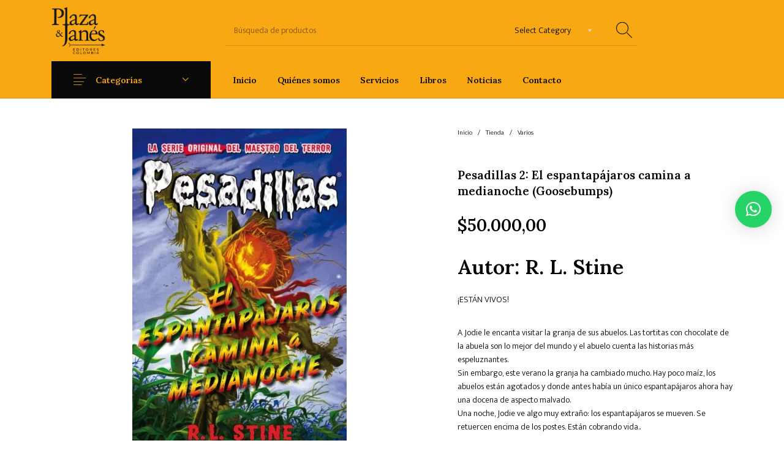

--- FILE ---
content_type: text/html; charset=UTF-8
request_url: https://plazayjanescolombia.com/tienda/varios/pesadillas-2-el-espantapajaros-camina-a-medianoche/
body_size: 36477
content:
<!DOCTYPE html>

<html lang="es-CO" class="no-js">

<head>
	<meta charset="UTF-8">
	<meta name="viewport" content="width=device-width, initial-scale=1.0, maximum-scale=1.0, user-scalable=0" />

	<link rel="profile" href="https://gmpg.org/xfn/11">
	<link rel="pingback" href="https://plazayjanescolombia.com/xmlrpc.php">

	<meta name='robots' content='index, follow, max-image-preview:large, max-snippet:-1, max-video-preview:-1' />

	<!-- This site is optimized with the Yoast SEO plugin v26.0 - https://yoast.com/wordpress/plugins/seo/ -->
	<title>Pesadillas 2: El espantapájaros camina a medianoche (Goosebumps) - Plaza &amp; Janés Editores Colombia</title>
	<link rel="canonical" href="https://plazayjanescolombia.com/tienda/varios/pesadillas-2-el-espantapajaros-camina-a-medianoche/" />
	<meta property="og:locale" content="es_ES" />
	<meta property="og:type" content="article" />
	<meta property="og:title" content="Pesadillas 2: El espantapájaros camina a medianoche (Goosebumps) - Plaza &amp; Janés Editores Colombia" />
	<meta property="og:description" content="Autor: R. L. Stine ¡ESTÁN VIVOS! A Jodie le encanta visitar la granja de sus abuelos. Las tortitas con chocolate de la abuela son lo mejor del mundo y el abuelo cuenta las historias más espeluznantes. Sin embargo, este verano la granja ha cambiado mucho. Hay poco maíz, los abuelos están agotados y donde antes había un único espantapájaros ahora hay una docena de aspecto malvado. Una noche, Jodie ve algo muy extraño: los espantapájaros se mueven. Se retuercen encima de los postes. Están cobrando vida.. ¡350 MILLONES DE EJEMPLARES DE PESADILLAS VENDIDOS EN TODO EL MUNDO!" />
	<meta property="og:url" content="https://plazayjanescolombia.com/tienda/varios/pesadillas-2-el-espantapajaros-camina-a-medianoche/" />
	<meta property="og:site_name" content="Plaza &amp; Janés Editores Colombia" />
	<meta property="article:publisher" content="https://www.facebook.com/PlazaJanesEditoresColombia/" />
	<meta property="article:modified_time" content="2025-02-18T16:23:22+00:00" />
	<meta property="og:image" content="https://plazayjanescolombia.com/wp-content/uploads/2023/02/Hidra-Espantapajaros-camina-a-miedianoche-scaled-1.jpg" />
	<meta property="og:image:width" content="661" />
	<meta property="og:image:height" content="1024" />
	<meta property="og:image:type" content="image/jpeg" />
	<meta name="twitter:card" content="summary_large_image" />
	<meta name="twitter:site" content="@plazajanescol" />
	<meta name="twitter:label1" content="Tiempo de lectura" />
	<meta name="twitter:data1" content="1 minuto" />
	<script type="application/ld+json" class="yoast-schema-graph">{"@context":"https://schema.org","@graph":[{"@type":"WebPage","@id":"https://plazayjanescolombia.com/tienda/varios/pesadillas-2-el-espantapajaros-camina-a-medianoche/","url":"https://plazayjanescolombia.com/tienda/varios/pesadillas-2-el-espantapajaros-camina-a-medianoche/","name":"Pesadillas 2: El espantapájaros camina a medianoche (Goosebumps) - Plaza &amp; Janés Editores Colombia","isPartOf":{"@id":"https://plazayjanescolombia.com/#website"},"primaryImageOfPage":{"@id":"https://plazayjanescolombia.com/tienda/varios/pesadillas-2-el-espantapajaros-camina-a-medianoche/#primaryimage"},"image":{"@id":"https://plazayjanescolombia.com/tienda/varios/pesadillas-2-el-espantapajaros-camina-a-medianoche/#primaryimage"},"thumbnailUrl":"https://plazayjanescolombia.com/wp-content/uploads/2023/02/Hidra-Espantapajaros-camina-a-miedianoche-scaled-1.jpg","datePublished":"2023-02-25T16:27:43+00:00","dateModified":"2025-02-18T16:23:22+00:00","breadcrumb":{"@id":"https://plazayjanescolombia.com/tienda/varios/pesadillas-2-el-espantapajaros-camina-a-medianoche/#breadcrumb"},"inLanguage":"es-CO","potentialAction":[{"@type":"ReadAction","target":["https://plazayjanescolombia.com/tienda/varios/pesadillas-2-el-espantapajaros-camina-a-medianoche/"]}]},{"@type":"ImageObject","inLanguage":"es-CO","@id":"https://plazayjanescolombia.com/tienda/varios/pesadillas-2-el-espantapajaros-camina-a-medianoche/#primaryimage","url":"https://plazayjanescolombia.com/wp-content/uploads/2023/02/Hidra-Espantapajaros-camina-a-miedianoche-scaled-1.jpg","contentUrl":"https://plazayjanescolombia.com/wp-content/uploads/2023/02/Hidra-Espantapajaros-camina-a-miedianoche-scaled-1.jpg","width":661,"height":1024},{"@type":"BreadcrumbList","@id":"https://plazayjanescolombia.com/tienda/varios/pesadillas-2-el-espantapajaros-camina-a-medianoche/#breadcrumb","itemListElement":[{"@type":"ListItem","position":1,"name":"Tienda","item":"https://plazayjanescolombia.com/tienda/"},{"@type":"ListItem","position":2,"name":"Pesadillas 2: El espantapájaros camina a medianoche (Goosebumps)"}]},{"@type":"WebSite","@id":"https://plazayjanescolombia.com/#website","url":"https://plazayjanescolombia.com/","name":"Plaza & Janés Editores Colombia","description":"Distribuidora de Libros","potentialAction":[{"@type":"SearchAction","target":{"@type":"EntryPoint","urlTemplate":"https://plazayjanescolombia.com/?s={search_term_string}"},"query-input":{"@type":"PropertyValueSpecification","valueRequired":true,"valueName":"search_term_string"}}],"inLanguage":"es-CO"}]}</script>
	<!-- / Yoast SEO plugin. -->


<link href='https://fonts.gstatic.com' crossorigin rel='preconnect' />
<link rel="alternate" type="application/rss+xml" title="Plaza &amp; Janés Editores Colombia &raquo; Feed" href="https://plazayjanescolombia.com/feed/" />
<link rel="alternate" type="application/rss+xml" title="Plaza &amp; Janés Editores Colombia &raquo; RSS de los comentarios" href="https://plazayjanescolombia.com/comments/feed/" />
<link rel="alternate" type="application/rss+xml" title="Plaza &amp; Janés Editores Colombia &raquo; Pesadillas 2: El espantapájaros camina a medianoche (Goosebumps) RSS de los comentarios" href="https://plazayjanescolombia.com/tienda/varios/pesadillas-2-el-espantapajaros-camina-a-medianoche/feed/" />
<link rel="alternate" title="oEmbed (JSON)" type="application/json+oembed" href="https://plazayjanescolombia.com/wp-json/oembed/1.0/embed?url=https%3A%2F%2Fplazayjanescolombia.com%2Ftienda%2Fvarios%2Fpesadillas-2-el-espantapajaros-camina-a-medianoche%2F" />
<link rel="alternate" title="oEmbed (XML)" type="text/xml+oembed" href="https://plazayjanescolombia.com/wp-json/oembed/1.0/embed?url=https%3A%2F%2Fplazayjanescolombia.com%2Ftienda%2Fvarios%2Fpesadillas-2-el-espantapajaros-camina-a-medianoche%2F&#038;format=xml" />
<style> .woocommerce-js .sold-individually .button.wa-order-button { margin-left: -1em!important; }</style><style id='wp-img-auto-sizes-contain-inline-css' type='text/css'>
img:is([sizes=auto i],[sizes^="auto," i]){contain-intrinsic-size:3000px 1500px}
/*# sourceURL=wp-img-auto-sizes-contain-inline-css */
</style>
<style id='wp-emoji-styles-inline-css' type='text/css'>

	img.wp-smiley, img.emoji {
		display: inline !important;
		border: none !important;
		box-shadow: none !important;
		height: 1em !important;
		width: 1em !important;
		margin: 0 0.07em !important;
		vertical-align: -0.1em !important;
		background: none !important;
		padding: 0 !important;
	}
/*# sourceURL=wp-emoji-styles-inline-css */
</style>
<style id='wp-block-library-inline-css' type='text/css'>
:root{--wp-block-synced-color:#7a00df;--wp-block-synced-color--rgb:122,0,223;--wp-bound-block-color:var(--wp-block-synced-color);--wp-editor-canvas-background:#ddd;--wp-admin-theme-color:#007cba;--wp-admin-theme-color--rgb:0,124,186;--wp-admin-theme-color-darker-10:#006ba1;--wp-admin-theme-color-darker-10--rgb:0,107,160.5;--wp-admin-theme-color-darker-20:#005a87;--wp-admin-theme-color-darker-20--rgb:0,90,135;--wp-admin-border-width-focus:2px}@media (min-resolution:192dpi){:root{--wp-admin-border-width-focus:1.5px}}.wp-element-button{cursor:pointer}:root .has-very-light-gray-background-color{background-color:#eee}:root .has-very-dark-gray-background-color{background-color:#313131}:root .has-very-light-gray-color{color:#eee}:root .has-very-dark-gray-color{color:#313131}:root .has-vivid-green-cyan-to-vivid-cyan-blue-gradient-background{background:linear-gradient(135deg,#00d084,#0693e3)}:root .has-purple-crush-gradient-background{background:linear-gradient(135deg,#34e2e4,#4721fb 50%,#ab1dfe)}:root .has-hazy-dawn-gradient-background{background:linear-gradient(135deg,#faaca8,#dad0ec)}:root .has-subdued-olive-gradient-background{background:linear-gradient(135deg,#fafae1,#67a671)}:root .has-atomic-cream-gradient-background{background:linear-gradient(135deg,#fdd79a,#004a59)}:root .has-nightshade-gradient-background{background:linear-gradient(135deg,#330968,#31cdcf)}:root .has-midnight-gradient-background{background:linear-gradient(135deg,#020381,#2874fc)}:root{--wp--preset--font-size--normal:16px;--wp--preset--font-size--huge:42px}.has-regular-font-size{font-size:1em}.has-larger-font-size{font-size:2.625em}.has-normal-font-size{font-size:var(--wp--preset--font-size--normal)}.has-huge-font-size{font-size:var(--wp--preset--font-size--huge)}.has-text-align-center{text-align:center}.has-text-align-left{text-align:left}.has-text-align-right{text-align:right}.has-fit-text{white-space:nowrap!important}#end-resizable-editor-section{display:none}.aligncenter{clear:both}.items-justified-left{justify-content:flex-start}.items-justified-center{justify-content:center}.items-justified-right{justify-content:flex-end}.items-justified-space-between{justify-content:space-between}.screen-reader-text{border:0;clip-path:inset(50%);height:1px;margin:-1px;overflow:hidden;padding:0;position:absolute;width:1px;word-wrap:normal!important}.screen-reader-text:focus{background-color:#ddd;clip-path:none;color:#444;display:block;font-size:1em;height:auto;left:5px;line-height:normal;padding:15px 23px 14px;text-decoration:none;top:5px;width:auto;z-index:100000}html :where(.has-border-color){border-style:solid}html :where([style*=border-top-color]){border-top-style:solid}html :where([style*=border-right-color]){border-right-style:solid}html :where([style*=border-bottom-color]){border-bottom-style:solid}html :where([style*=border-left-color]){border-left-style:solid}html :where([style*=border-width]){border-style:solid}html :where([style*=border-top-width]){border-top-style:solid}html :where([style*=border-right-width]){border-right-style:solid}html :where([style*=border-bottom-width]){border-bottom-style:solid}html :where([style*=border-left-width]){border-left-style:solid}html :where(img[class*=wp-image-]){height:auto;max-width:100%}:where(figure){margin:0 0 1em}html :where(.is-position-sticky){--wp-admin--admin-bar--position-offset:var(--wp-admin--admin-bar--height,0px)}@media screen and (max-width:600px){html :where(.is-position-sticky){--wp-admin--admin-bar--position-offset:0px}}

/*# sourceURL=wp-block-library-inline-css */
</style><link rel='stylesheet' id='wc-blocks-style-css' href='https://plazayjanescolombia.com/wp-content/plugins/woocommerce/assets/client/blocks/wc-blocks.css?ver=wc-10.2.3' type='text/css' media='all' />
<style id='global-styles-inline-css' type='text/css'>
:root{--wp--preset--aspect-ratio--square: 1;--wp--preset--aspect-ratio--4-3: 4/3;--wp--preset--aspect-ratio--3-4: 3/4;--wp--preset--aspect-ratio--3-2: 3/2;--wp--preset--aspect-ratio--2-3: 2/3;--wp--preset--aspect-ratio--16-9: 16/9;--wp--preset--aspect-ratio--9-16: 9/16;--wp--preset--color--black: #000000;--wp--preset--color--cyan-bluish-gray: #abb8c3;--wp--preset--color--white: #ffffff;--wp--preset--color--pale-pink: #f78da7;--wp--preset--color--vivid-red: #cf2e2e;--wp--preset--color--luminous-vivid-orange: #ff6900;--wp--preset--color--luminous-vivid-amber: #fcb900;--wp--preset--color--light-green-cyan: #7bdcb5;--wp--preset--color--vivid-green-cyan: #00d084;--wp--preset--color--pale-cyan-blue: #8ed1fc;--wp--preset--color--vivid-cyan-blue: #0693e3;--wp--preset--color--vivid-purple: #9b51e0;--wp--preset--gradient--vivid-cyan-blue-to-vivid-purple: linear-gradient(135deg,rgb(6,147,227) 0%,rgb(155,81,224) 100%);--wp--preset--gradient--light-green-cyan-to-vivid-green-cyan: linear-gradient(135deg,rgb(122,220,180) 0%,rgb(0,208,130) 100%);--wp--preset--gradient--luminous-vivid-amber-to-luminous-vivid-orange: linear-gradient(135deg,rgb(252,185,0) 0%,rgb(255,105,0) 100%);--wp--preset--gradient--luminous-vivid-orange-to-vivid-red: linear-gradient(135deg,rgb(255,105,0) 0%,rgb(207,46,46) 100%);--wp--preset--gradient--very-light-gray-to-cyan-bluish-gray: linear-gradient(135deg,rgb(238,238,238) 0%,rgb(169,184,195) 100%);--wp--preset--gradient--cool-to-warm-spectrum: linear-gradient(135deg,rgb(74,234,220) 0%,rgb(151,120,209) 20%,rgb(207,42,186) 40%,rgb(238,44,130) 60%,rgb(251,105,98) 80%,rgb(254,248,76) 100%);--wp--preset--gradient--blush-light-purple: linear-gradient(135deg,rgb(255,206,236) 0%,rgb(152,150,240) 100%);--wp--preset--gradient--blush-bordeaux: linear-gradient(135deg,rgb(254,205,165) 0%,rgb(254,45,45) 50%,rgb(107,0,62) 100%);--wp--preset--gradient--luminous-dusk: linear-gradient(135deg,rgb(255,203,112) 0%,rgb(199,81,192) 50%,rgb(65,88,208) 100%);--wp--preset--gradient--pale-ocean: linear-gradient(135deg,rgb(255,245,203) 0%,rgb(182,227,212) 50%,rgb(51,167,181) 100%);--wp--preset--gradient--electric-grass: linear-gradient(135deg,rgb(202,248,128) 0%,rgb(113,206,126) 100%);--wp--preset--gradient--midnight: linear-gradient(135deg,rgb(2,3,129) 0%,rgb(40,116,252) 100%);--wp--preset--font-size--small: 13px;--wp--preset--font-size--medium: 20px;--wp--preset--font-size--large: 36px;--wp--preset--font-size--x-large: 42px;--wp--preset--spacing--20: 0.44rem;--wp--preset--spacing--30: 0.67rem;--wp--preset--spacing--40: 1rem;--wp--preset--spacing--50: 1.5rem;--wp--preset--spacing--60: 2.25rem;--wp--preset--spacing--70: 3.38rem;--wp--preset--spacing--80: 5.06rem;--wp--preset--shadow--natural: 6px 6px 9px rgba(0, 0, 0, 0.2);--wp--preset--shadow--deep: 12px 12px 50px rgba(0, 0, 0, 0.4);--wp--preset--shadow--sharp: 6px 6px 0px rgba(0, 0, 0, 0.2);--wp--preset--shadow--outlined: 6px 6px 0px -3px rgb(255, 255, 255), 6px 6px rgb(0, 0, 0);--wp--preset--shadow--crisp: 6px 6px 0px rgb(0, 0, 0);}:where(.is-layout-flex){gap: 0.5em;}:where(.is-layout-grid){gap: 0.5em;}body .is-layout-flex{display: flex;}.is-layout-flex{flex-wrap: wrap;align-items: center;}.is-layout-flex > :is(*, div){margin: 0;}body .is-layout-grid{display: grid;}.is-layout-grid > :is(*, div){margin: 0;}:where(.wp-block-columns.is-layout-flex){gap: 2em;}:where(.wp-block-columns.is-layout-grid){gap: 2em;}:where(.wp-block-post-template.is-layout-flex){gap: 1.25em;}:where(.wp-block-post-template.is-layout-grid){gap: 1.25em;}.has-black-color{color: var(--wp--preset--color--black) !important;}.has-cyan-bluish-gray-color{color: var(--wp--preset--color--cyan-bluish-gray) !important;}.has-white-color{color: var(--wp--preset--color--white) !important;}.has-pale-pink-color{color: var(--wp--preset--color--pale-pink) !important;}.has-vivid-red-color{color: var(--wp--preset--color--vivid-red) !important;}.has-luminous-vivid-orange-color{color: var(--wp--preset--color--luminous-vivid-orange) !important;}.has-luminous-vivid-amber-color{color: var(--wp--preset--color--luminous-vivid-amber) !important;}.has-light-green-cyan-color{color: var(--wp--preset--color--light-green-cyan) !important;}.has-vivid-green-cyan-color{color: var(--wp--preset--color--vivid-green-cyan) !important;}.has-pale-cyan-blue-color{color: var(--wp--preset--color--pale-cyan-blue) !important;}.has-vivid-cyan-blue-color{color: var(--wp--preset--color--vivid-cyan-blue) !important;}.has-vivid-purple-color{color: var(--wp--preset--color--vivid-purple) !important;}.has-black-background-color{background-color: var(--wp--preset--color--black) !important;}.has-cyan-bluish-gray-background-color{background-color: var(--wp--preset--color--cyan-bluish-gray) !important;}.has-white-background-color{background-color: var(--wp--preset--color--white) !important;}.has-pale-pink-background-color{background-color: var(--wp--preset--color--pale-pink) !important;}.has-vivid-red-background-color{background-color: var(--wp--preset--color--vivid-red) !important;}.has-luminous-vivid-orange-background-color{background-color: var(--wp--preset--color--luminous-vivid-orange) !important;}.has-luminous-vivid-amber-background-color{background-color: var(--wp--preset--color--luminous-vivid-amber) !important;}.has-light-green-cyan-background-color{background-color: var(--wp--preset--color--light-green-cyan) !important;}.has-vivid-green-cyan-background-color{background-color: var(--wp--preset--color--vivid-green-cyan) !important;}.has-pale-cyan-blue-background-color{background-color: var(--wp--preset--color--pale-cyan-blue) !important;}.has-vivid-cyan-blue-background-color{background-color: var(--wp--preset--color--vivid-cyan-blue) !important;}.has-vivid-purple-background-color{background-color: var(--wp--preset--color--vivid-purple) !important;}.has-black-border-color{border-color: var(--wp--preset--color--black) !important;}.has-cyan-bluish-gray-border-color{border-color: var(--wp--preset--color--cyan-bluish-gray) !important;}.has-white-border-color{border-color: var(--wp--preset--color--white) !important;}.has-pale-pink-border-color{border-color: var(--wp--preset--color--pale-pink) !important;}.has-vivid-red-border-color{border-color: var(--wp--preset--color--vivid-red) !important;}.has-luminous-vivid-orange-border-color{border-color: var(--wp--preset--color--luminous-vivid-orange) !important;}.has-luminous-vivid-amber-border-color{border-color: var(--wp--preset--color--luminous-vivid-amber) !important;}.has-light-green-cyan-border-color{border-color: var(--wp--preset--color--light-green-cyan) !important;}.has-vivid-green-cyan-border-color{border-color: var(--wp--preset--color--vivid-green-cyan) !important;}.has-pale-cyan-blue-border-color{border-color: var(--wp--preset--color--pale-cyan-blue) !important;}.has-vivid-cyan-blue-border-color{border-color: var(--wp--preset--color--vivid-cyan-blue) !important;}.has-vivid-purple-border-color{border-color: var(--wp--preset--color--vivid-purple) !important;}.has-vivid-cyan-blue-to-vivid-purple-gradient-background{background: var(--wp--preset--gradient--vivid-cyan-blue-to-vivid-purple) !important;}.has-light-green-cyan-to-vivid-green-cyan-gradient-background{background: var(--wp--preset--gradient--light-green-cyan-to-vivid-green-cyan) !important;}.has-luminous-vivid-amber-to-luminous-vivid-orange-gradient-background{background: var(--wp--preset--gradient--luminous-vivid-amber-to-luminous-vivid-orange) !important;}.has-luminous-vivid-orange-to-vivid-red-gradient-background{background: var(--wp--preset--gradient--luminous-vivid-orange-to-vivid-red) !important;}.has-very-light-gray-to-cyan-bluish-gray-gradient-background{background: var(--wp--preset--gradient--very-light-gray-to-cyan-bluish-gray) !important;}.has-cool-to-warm-spectrum-gradient-background{background: var(--wp--preset--gradient--cool-to-warm-spectrum) !important;}.has-blush-light-purple-gradient-background{background: var(--wp--preset--gradient--blush-light-purple) !important;}.has-blush-bordeaux-gradient-background{background: var(--wp--preset--gradient--blush-bordeaux) !important;}.has-luminous-dusk-gradient-background{background: var(--wp--preset--gradient--luminous-dusk) !important;}.has-pale-ocean-gradient-background{background: var(--wp--preset--gradient--pale-ocean) !important;}.has-electric-grass-gradient-background{background: var(--wp--preset--gradient--electric-grass) !important;}.has-midnight-gradient-background{background: var(--wp--preset--gradient--midnight) !important;}.has-small-font-size{font-size: var(--wp--preset--font-size--small) !important;}.has-medium-font-size{font-size: var(--wp--preset--font-size--medium) !important;}.has-large-font-size{font-size: var(--wp--preset--font-size--large) !important;}.has-x-large-font-size{font-size: var(--wp--preset--font-size--x-large) !important;}
/*# sourceURL=global-styles-inline-css */
</style>

<style id='classic-theme-styles-inline-css' type='text/css'>
/*! This file is auto-generated */
.wp-block-button__link{color:#fff;background-color:#32373c;border-radius:9999px;box-shadow:none;text-decoration:none;padding:calc(.667em + 2px) calc(1.333em + 2px);font-size:1.125em}.wp-block-file__button{background:#32373c;color:#fff;text-decoration:none}
/*# sourceURL=/wp-includes/css/classic-themes.min.css */
</style>
<link rel='stylesheet' id='gbt_18_th_posts_grid_styles-css' href='https://plazayjanescolombia.com/wp-content/plugins/the-hanger-extender/includes/gbt-blocks/posts_grid/assets/css/style.css?ver=1749139720' type='text/css' media='all' />
<link rel='stylesheet' id='swiper-css' href='https://plazayjanescolombia.com/wp-content/plugins/the-hanger-extender/includes/vendor/swiper/css/swiper.min.css?ver=6.4.1' type='text/css' media='all' />
<link rel='stylesheet' id='gbt_18_th_slider_styles-css' href='https://plazayjanescolombia.com/wp-content/plugins/the-hanger-extender/includes/gbt-blocks/slider/assets/css/frontend/style.css?ver=1749139720' type='text/css' media='all' />
<link rel='stylesheet' id='hookmeup-css' href='https://plazayjanescolombia.com/wp-content/plugins/hookmeup/public/assets/css/hmu-public.css?ver=1.2.1' type='text/css' media='all' />
<link rel='stylesheet' id='plaza-janes-manager-css' href='https://plazayjanescolombia.com/wp-content/plugins/plaza-janes-manager/public/css/plaza-janes-manager-public.css?ver=1.0.0.10' type='text/css' media='all' />
<link rel='stylesheet' id='font-awesome-css' href='https://plazayjanescolombia.com/wp-content/plugins/ultimate-carousel-for-visual-composer/css/font-awesome/css/all.css?ver=6.9' type='text/css' media='all' />
<link rel='stylesheet' id='photoswipe-css' href='https://plazayjanescolombia.com/wp-content/plugins/woocommerce/assets/css/photoswipe/photoswipe.min.css?ver=10.2.3' type='text/css' media='all' />
<link rel='stylesheet' id='photoswipe-default-skin-css' href='https://plazayjanescolombia.com/wp-content/plugins/woocommerce/assets/css/photoswipe/default-skin/default-skin.min.css?ver=10.2.3' type='text/css' media='all' />
<style id='woocommerce-inline-inline-css' type='text/css'>
.woocommerce form .form-row .required { visibility: visible; }
/*# sourceURL=woocommerce-inline-inline-css */
</style>
<link rel='stylesheet' id='wa_order_style-css' href='https://plazayjanescolombia.com/wp-content/plugins/oneclick-whatsapp-order/assets/css/main-style.css?ver=1.0.8' type='text/css' media='all' />
<link rel='stylesheet' id='brands-styles-css' href='https://plazayjanescolombia.com/wp-content/plugins/woocommerce/assets/css/brands.css?ver=10.2.3' type='text/css' media='all' />
<link rel='stylesheet' id='getbowtied_icons-css' href='https://plazayjanescolombia.com/wp-content/themes/the-hanger/inc/fonts/thehanger-icons/style.css?ver=2.0' type='text/css' media='all' />
<link rel='stylesheet' id='select2-css' href='https://plazayjanescolombia.com/wp-content/plugins/woocommerce/assets/css/select2.css?ver=10.2.3' type='text/css' media='all' />
<link rel='stylesheet' id='motion-ui-css' href='https://plazayjanescolombia.com/wp-content/themes/the-hanger/inc/_vendor/motion-ui/css/motion-ui.css?ver=2.0.3' type='text/css' media='all' />
<link rel='stylesheet' id='thehanger-styles-css' href='https://plazayjanescolombia.com/wp-content/themes/the-hanger/css/styles.css?ver=2.0' type='text/css' media='all' />
<style id='thehanger-styles-inline-css' type='text/css'>
 .row{max-width:1340px}.site-bg-color, body{background-color:#ffffff}.row{max-width:100%}.topbar{color:#777777;font-size:13px}.topbar .topbar-socials .th_social_icon a svg{fill:#777777}.topbar .topbar-socials .th_social_icon a:hover svg{fill:#C4B583}body.header-layout-full .topbar, .topbar .topbar-content{background-color:#0a0a0a}.topbar a:hover{color:#C4B583}.topbar .navigation-foundation > ul > li > a > span:before{background-color:#777777}body.header-layout-full .topbar:after, body.header-layout-boxed .topbar .topbar-content{border-color:rgba(119,119,119,0.15)}.site-header-style-1, .header-sticky-blog, .header-sticky-product, .woocommerce-store-notice{font-size:14px}.site-header-style-1, .site-header-style-1 .header_search_input, .site-header-style-1 .select2.select2-container--open .select2-selection, .site-header-style-1 .header_search_button, .site-header-style-1 .header-content .search-form .search-field, .site-header-style-1 .woocommerce-product-search .search-field, .header-sticky-blog, .header-sticky-product{color:#0a0a0a}.header-sticky-product .header-sticky-blog-facebook svg, .header-sticky-product .header-sticky-blog-twitter svg{fill:#0a0a0a}.header-sticky-product .header-sticky-blog-facebook:hover svg, .header-sticky-product .header-sticky-blog-twitter:hover svg{fill:#ffffff}.header-sticky-blog .header-sticky-blog-facebook svg, .header-sticky-blog .header-sticky-blog-twitter svg{fill:#0a0a0a}.header-sticky-blog .header-sticky-blog-facebook:hover svg, .header-sticky-blog .header-sticky-blog-twitter:hover svg{fill:#ffffff}.site-header-style-1 .header-content .search-form .search-field::-ms-input-placeholder, .site-header-style-1 .woocommerce-product-search .search-field::-ms-input-placeholder{color:#0a0a0a}.site-header-style-1 .header-content .search-form .search-field::-webkit-input-placeholder, .site-header-style-1 .woocommerce-product-search .search-field::-webkit-input-placeholder{color:#0a0a0a}.site-header-style-1 .header-content .search-form .search-field::-moz-placeholder, .site-header-style-1 .woocommerce-product-search .search-field::-moz-placeholder{color:#0a0a0a}body.header-layout-full .site-header-style-1, .site-header-style-1 .header-content, .header-sticky-blog, .header-sticky-product{background-color:#f7a812}.site-header-style-1 a:hover, .site-header-style-1 .header_search_button:hover, .header-sticky-blog .header-sticky-blog-content .header-sticky-blog-buttons ul li a:hover, .header-sticky-product .header-sticky-product-content .header-sticky-product-buttons ul li a:hover{color:#ffffff}.site-header-style-1 .header-tools .tools_badge{color:#f7a812;background-color:#ffffff}.site-header-style-1 .site-logo img{width:88px}.site-header-style-1 .gbt-mega-dropdown-button, .header-mobiles-wrapper .header-mobiles-content .header-mobiles-mega-dropdown-button{color:#f7a812;background-color:#0a0a0a}.header-sticky-product .header-sticky-product-content .header-sticky-product-add-to-cart a, .header-sticky-product .header-sticky-product-content .header-sticky-product-add-to-cart a span{color:#f7a812!important;background-color:#0a0a0a}.gbt-mega-dropdown-wrapper:hover .gbt-mega-dropdown-button, .header-sticky-product .header-sticky-product-content .header-sticky-product-add-to-cart a:hover, .scroll-progress-bar-container .scroll-progress-bar{color:#f7a812;background-color:#ffffff}.gbt-mega-dropdown-wrapper .gbt-mega-dropdown-button:before{background:linear-gradient(to right, rgba(0,0,0,0) 0%, rgba(10,10,10, 1) 25%)}.gbt-mega-dropdown-wrapper:hover .gbt-mega-dropdown-button:before{background:linear-gradient(to right, rgba(0,0,0,0) 0%, rgba(255,255,255, 1) 25%)}.site-header-style-1 .navigation-foundation > ul > li > a > span:before{background-color:#0a0a0a}.site-header-style-1 .select2 .select2-selection, .header-secondary-navigation, .header-sticky-blog .header-sticky-blog-content .header-sticky-blog-now-reading, .header-sticky-product .header-sticky-product-content .header-sticky-product-now-reading{color:rgba(10,10,10,0.5)}.site-header-style-1 .header_search_input::-ms-input-placeholder{color:rgba(10,10,10,0.5)}.site-header-style-1 .header_search_input::-webkit-input-placeholder{color:rgba(10,10,10,0.5)}.site-header-style-1 .header_search_input::-moz-placeholder{color:rgba(10,10,10,0.5)}.header-layout-full .site-header-style-1:after, .header-layout-boxed .site-header-style-1 .header-content:after, .site-header-style-1 .header-content .header-line-1 .header-line-1-wrapper .header-search .header_search_form, .site-header-style-1 .header-content .header-line-1 .header-line-1-wrapper .header-search .search-form, .site-header-style-1 .header-content .header-line-1 .header-line-1-wrapper .header-search .woocommerce-product-search, .header-sticky-blog .header-sticky-blog-content .header-sticky-blog-now-reading, .header-sticky-blog .header-sticky-blog-content .header-sticky-blog-buttons, .header-sticky-blog .header-sticky-blog-content .header-sticky-blog-buttons ul li a, .header-sticky-product .header-sticky-product-content .header-sticky-product-now-reading, .header-sticky-product .header-sticky-product-content .header-sticky-product-buttons, .header-sticky-product .header-sticky-product-content .header-sticky-product-buttons ul li a{border-color:rgba(10,10,10,0.15)}.scroll-progress-bar-container{background-color:rgba(10,10,10,0.15)}.site-header-style-1 .header_search_form:before, .site-header-style-1 .header-content .search-form:before, .site-header-style-1 .select2:before, .site-header-style-1 .woocommerce-product-search:before{background-color:rgba(10,10,10,0.75)}.site-header-style-2{font-size:13px}.site-header-style-2{color:#000}body.header-layout-full .site-header-style-2, .site-header-style-2 .header-content{background-color:#fff}.site-header-style-2 a:hover{color:#c4b583}.site-header-style-2 .header-tools .tools_badge{color:#fff;background-color:#c4b583}.site-header-style-2 .site-logo img{width:200px}.site-header-style-2 .navigation-foundation > ul > li > a > span:before{background-color:#000}.header-layout-full .site-header-style-2.header-sticky:after, .header-layout-boxed .site-header-style-2.header-sticky .header-content:after, .header-layout-full .site-header-style-2:not(.header-sticky), .header-layout-boxed .site-header-style-2:not(.header-sticky) > .row{border-color:rgba(0,0,0,0.15)}.site-search.position-top .header-search .header_search_form, .site-search.position-top .header-content .header-search .search-form, .site-search.position-top .header-content .header-search .woocommerce-product-search, .off-canvas.site-search{border-color:rgba(10,10,10,0.15)}.site-search.position-top .header-search .header_search_form .woocommerce-product-search:before, .site-search.position-top .header-search .header_search_form:before, .site-search.position-top .header-content .search-form:before{background-color:#0a0a0a}.header-mobiles-wrapper{font-size:14px}.mobile-header-style-1.header-mobiles-wrapper .header-mobiles, .mobile-header-style-1.header-mobiles-wrapper .header-mobiles-search-content, .mobile-header-style-1.header-mobiles-wrapper .header-mobiles-search-content .search-form, .mobile-header-style-1.header-mobiles-wrapper .header-mobiles-search-content .woocommerce-product-search{color:#0a0a0a;background-color:#f7a812;border-color:rgba(10,10,10,0.15)}.mobile-header-style-2.header-mobiles-wrapper .header-mobiles, .mobile-header-style-2.header-mobiles-wrapper .header-mobiles-search-content, .mobile-header-style-2.header-mobiles-wrapper .header-mobiles-search-content .search-form, .mobile-header-style-2.header-mobiles-wrapper .header-mobiles-search-content .woocommerce-product-search{color:#000;background-color:#fff;border-color:rgba(0,0,0,0.15)}.mobile-header-style-1.header-mobiles-wrapper .header-mobiles .header-mobiles-tools ul.header-tools li > a .tools_badge{color:#f7a812;background-color:#ffffff}.mobile-header-style-2.header-mobiles-wrapper .header-mobiles .header-mobiles-tools ul.header-tools li > a .tools_badge{color:#fff;background-color:#c4b583}.mobile-header-style-1.header-mobiles-wrapper .header-mobiles a:hover{color:#ffffff}.mobile-header-style-2.header-mobiles-wrapper .header-mobiles a:hover{color:#c4b583}.header-mobiles-wrapper .header-mobiles .site-logo img{max-width:88px}.dropdown .is-dropdown-submenu, .dropdown-pane, .drilldown, .drilldown .is-drilldown-submenu, .gbt-mega-menu-content, .gbt-mega-dropdown-content-inside, .header_search_form .select2-dropdown, .header_search_ajax_results, .gbt-mega-menu-content .megamenu_blog_wrapper .megamenu_posts .megamenu_posts_overlay, dl.gbt-stack-gallery dl.gbt-stack-items dt, dl.gbt-stack-gallery dl.gbt-stack-nav dt a, .header-mobiles-wrapper .header-mobiles-content, .site-search.position-top{background-color:#fff;color:#0a0a0a}.minicart .woocommerce-mini-cart .woocommerce-mini-cart-item .blockUI.blockOverlay{background-color:#fff !important}.dropdown .is-dropdown-submenu a:hover, .dropdown .is-dropdown-submenu .is-active > a, .dropdown-pane a:hover, .drilldown a:hover, .gbt-mega-menu-content a:hover, .gbt-mega-dropdown-content-inside a:hover, .header_search_ajax_results a:hover, .gbt-mega-menu-content .megamenu_blog_wrapper .megamenu_posts_category_list dt a:hover{color:#c4b583}.gbt-mega-menu-content .megamenu_cta, .header_search_form .select2-container .select2-results__option.select2-results__option--highlighted[aria-selected], .header-mobiles-wrapper .header-mobiles-content .header-mobiles-mega-dropdown-button.active, .site-search.off-canvas .header_search_form .select2-container .select2-results__option.select2-results__option--highlighted[aria-selected]{color:#fff;background-color:#c4b583}.dropdown .is-submenu-item, .megamenu_subcategory_list, dl.gbt-stack-gallery dl.gbt-stack-items dt .gbt_featured_title, dl.gbt-stack-gallery dl.gbt-stack-items dt .amount, .gbt-mega-menu-content .megamenu_contact .megamenu_contact_info p span, .minicart .widget.woocommerce.widget_shopping_cart ul.woocommerce-mini-cart li.mini_cart_item a:not(.remove), .minicart_infos, .header-mobiles-wrapper .header-mobiles-content .header-mobiles-secondary-menu .is-drilldown ul li a, .header-mobiles-wrapper .header-mobiles-content .header-mobiles-topbar-menu .is-drilldown ul li a, .header-mobiles-wrapper .header-mobiles-content .header-mobiles-info{color:rgba(10,10,10,0.75)}.header-minicart-placeholder .minicart .widget.woocommerce.widget_shopping_cart ul.woocommerce-mini-cart li.mini_cart_item span.quantity, .widget.woocommerce.widget_shopping_cart ul.woocommerce-mini-cart li.mini_cart_item .variation dd p, .header_search_ajax_results .woocommerce-Price-amount, .gbt-mega-menu-content .megamenu_category a span.count, .gbt-mega-dropdown-wrapper .gbt-mega-dropdown .gbt-mega-dropdown-content .gbt-mega-dropdown-content-inside ul li>a span.count{color:rgba(10,10,10,0.5)}.gbt-mega-dropdown-wrapper .gbt-mega-dropdown .gbt-mega-dropdown-content .gbt-mega-dropdown-content-inside .is-drilldown ul li:before, .gbt-mega-dropdown-wrapper .gbt-mega-dropdown .gbt-mega-dropdown-content .gbt-mega-dropdown-content-inside, .gbt-mega-menu-content .megamenu_blog_wrapper .megamenu_posts_category_list, .gbt-mega-menu-content .megamenu_blog_wrapper .megamenu_posts_category_list dt:before, .gbt-mega-menu-content .megamenu_blog_wrapper .megamenu_posts_category_list > a, .gbt-mega-menu-content .megamenu_bottom_links, .header-minicart-placeholder .minicart .widget.woocommerce.widget_shopping_cart .woocommerce-mini-cart__total.total, .site-header-style-1 .header-cart .minicart .minicart_infos, .site-header-style-2 .header-cart .minicart .minicart_infos, dl.gbt-stack-gallery dl.gbt-stack-nav dt a, .header-mobiles-wrapper .header-mobiles-content .is-drilldown ul li:before, .archive-header .archive-title-wrapper ul.archive-mobile-list li:before, .header-mobiles-wrapper .header-mobiles-content .gbt-mega-dropdown-content, .header-mobiles-wrapper .header-mobiles-content .header-mobiles-primary-menu, .header-mobiles-wrapper .header-mobiles-content .header-mobiles-ecomm-menu, .header-mobiles-wrapper .header-mobiles-content .header-mobiles-secondary-menu, .header-mobiles-wrapper .header-mobiles-content .header-mobiles-topbar-menu, .header-mobiles-wrapper .header-mobiles-content .header-mobiles-large-categories, .header-mobiles-wrapper .header-mobiles-content .header-mobiles-info-2, .header-mobiles-wrapper .header-mobiles-content .header-mobiles-primary-menu .is-drilldown ul li .js-drilldown-back{border-color:rgba(10,10,10,0.15)}.gbt-mega-menu-content .megamenu_blog_wrapper .megamenu_posts .megamenu_post .megamenu_post_image{background-color:rgba(10,10,10,0.15)}.minicart .widget.woocommerce.widget_shopping_cart .woocommerce-mini-cart__buttons.buttons .button.checkout{color:#fff;background-color:#0a0a0a}.minicart .widget.woocommerce.widget_shopping_cart .woocommerce-mini-cart__buttons.buttons .button.checkout:hover{background-color:#c4b583}.minicart .widget.woocommerce.widget_shopping_cart .woocommerce-mini-cart__buttons.buttons .button:not(.checkout), .gbt-mega-menu-content .megamenu_blog_wrapper .megamenu_posts_category_list dt a, .site-search.position-top .header-search .close-button, .site-search.position-top .header-search .header_search_button:after, .site-search.position-top .header-search .header_search_form .header_search_input_wrapper .header_search_input, .site-search.position-top .header-search .header_search_form .select2-dropdown .select2-results ul li, .site-search.position-top .header-search .select2 .select2-selection__rendered{color:#0a0a0a}.site-search.position-top .header-search .header_search_form .header_search_input_wrapper .header_search_input::-ms-input-placeholder, .site-search.position-top .header-search .search-field::-ms-input-placeholder{color:rgba(10,10,10,0.5)}.site-search.position-top .header-search .header_search_form .header_search_input_wrapper .header_search_input::-webkit-input-placeholder, .site-search.position-top .header-search .search-field::-webkit-input-placeholder{color:rgba(10,10,10,0.5)}.site-search.position-top .header-search .header_search_form .header_search_input_wrapper .header_search_input::-moz-placeholder, .site-search.position-top .header-search .search-field::-moz-input-placeholder{color:rgba(10,10,10,0.5)}.minicart .widget.woocommerce.widget_shopping_cart ul.woocommerce-mini-cart li.mini_cart_item a:not(.remove):hover, .minicart .widget.woocommerce.widget_shopping_cart .woocommerce-mini-cart__buttons.buttons .button:not(.checkout):hover, dl.gbt-stack-gallery dl.gbt-stack-nav dt a:hover{color:#c4b583}.site-content-bg-color, .site-content, body.content-layout-full .site-content-wrapper, body.content-layout-boxed .site-content-wrapper > .row, ul.products .product .main-container .product_image a .out-of-stock, ul.products .product .buttons a:after, .single-product .woocommerce-gb_accordion ul.accordion, .single-product .woocommerce-gb_accordion ul.accordion .accordion-item .accordion-content, .pswp .pswp__bg, .single-product .product .before-product-summary-wrapper .product_tool_buttons_placeholder .single_product_gallery_trigger:after, .single-product .product .before-product-summary-wrapper .product_tool_buttons_placeholder .single_product_video_trigger:after, .woocommerce-archive-header.is-stuck .woocommerce-archive-header-inside, .site-shop-filters, .select2-dropdown, .blog.content-layout-boxed .blog_highlighted_posts_container, .blog.content-layout-boxed .site-content-wrapper .archive-header > .row, .archive.content-layout-boxed .site-content-wrapper .archive-header > .row, .blog.content-layout-boxed .getbowtied_popular_posts_container .popular_posts_columns, .single-post.content-layout-boxed .single_navigation_container .single_navigation, .single-post.content-layout-boxed .single_related_post_container .single_related_posts, .single-post.content-layout-boxed .single-comments-container .single-comments-row, .search.content-layout-boxed .archive-title-wrapper, .site-content-wrapper .wpml-ls-legacy-dropdown-click li, .site-content-wrapper .wpml-ls-legacy-dropdown li, .site-content-wrapper .wcml-dropdown-click li, .site-content-wrapper .wcml-dropdown li, .site-content-wrapper li.wpml-ls-current-language > a, .site-content-wrapper li.wcml-cs-active-currency > a, .page .single-comments-container > .row{background-color:#ffffff}.onsale, .product:not(.product-type-grouped) .cart .quantity, .tooltip, .getbowtied_new_product, ul.products .product .main-container .second-container .buttons .button.added:after, ul.products .product .main-container .second-container .buttons a.clicked:after, .woocommerce-cart .cart-collaterals .cart_totals table.shop_table tr.shipping .woocommerce-shipping-calculator .shipping-calculator-form p:not(.form-row) .button:hover, .woocommerce-store-notice, .site-content .wpml-ls-sub-menu li:hover a, .site-content .wcml-cs-submenu li:hover a, .site-content .wpml-ls-sub-menu li a:hover, .site-content .wcml-cs-submenu li:hover a:hover:not(.button):not(.remove):not(.remove):not(.restore-item):not(.wpml-ls-link):not(.wcml-cs-item-toggle):not(.wpml-ls-item-toggle), .site-content .wpml-ls-sub-menu li:hover a:hover, .site-content .wcml-cs-submenu li:hover a:hover, .site-content-wrapper .select2-container .select2-results__option.select2-results__option--highlighted[aria-selected], ul.products .product .main-container .second-container .buttons > a.loading::before, ul.products .product .main-container .second-container .buttons .button.added:hover::after{color:#ffffff!important}.widget.woocommerce.widget_layered_nav_filters ul a:hover, body.single .post .entry-meta__item--tags a:hover{color:#ffffff!important}.blockUI{background-color:#ffffff!important}.site-primary-color, .site-content, ul.products .product .main-container .second-container .product_info a.title .woocommerce-loop-product__title, ul.products .product .main-container .second-container .buttons > a:after, body.woocommerce-cart .site-content .woocommerce .woocommerce-cart-form tr.cart_item .product-name a, body.woocommerce-checkout.woocommerce-order-received .woocommerce-order .woocommerce-order-details .woocommerce-table--order-details tr td.product-name a, .products_ajax_button.disabled, .posts_ajax_button.disabled, body.single .nav-links__item, .woocommerce-pagination li a.page-numbers, .blog-listing .blog-articles .post .entry-content-wrap .entry-meta time, .select2-dropdown, .woocommerce p.stars.selected a.active~a:before, .woocommerce-wishlist form#yith-wcwl-form table.wishlist_table td.product-name a, .site-content-wrapper .wcml-cs-submenu li a:not(.button):not(.wpml-ls-link):not([class^="star-"]):not(.showcoupon):not(.showlogin):not(.shipping-calculator-button):not(.remove):not(.page-numbers), .site-content-wrapper .wpml-ls-sub-menu li a, .header-mobiles-wrapper .header-mobiles-content .header-mobiles-info-2, body .wp-block-woocommerce-active-filters ul li, .wc-block-active-filters .wc-block-active-filters-list button, .wc-block-grid__product-title, .wc-block-grid__product-price__value *{color:#0a0a0a}.woocommerce-breadcrumb > a, ul.products.shop_display_list .product .main-container .product_image a, ul.products.shop_display_list .product .main-container .product_image a .out-of-stock, .widget.woocommerce.widget_layered_nav_filters ul a, body.single .post .entry-meta__item--tags a, body.single .post .entry-content .page-links > a, .woocommerce p.stars a:hover~a:before, .wp-block-calendar #next a, .wp-block-calendar #prev a, h2.wc-block-grid__product-title a{color:#0a0a0a!important}.site-secondary-color, h1, h2, h3, h4, h5, h6, table th, dl dt, blockquote, label, .site-content a:not(.wp-block-button__link):not(.button):not(.wpml-ls-link):not([class^="star-"]):not(.vc_btn3):not(.showcoupon):not(.showlogin):not(.shipping-calculator-button):not(.remove):not(.page-numbers), .woocommerce .wc-tabs a, .widget_calendar table td#today, .products_ajax_button, .posts_ajax_button, .woocommerce-pagination li span.page-numbers.current, body.single .post .entry-content .page-links > span, .widget_theme_ecommerce_info .ecommerce-info-widget-icon, .attachment .site-content .nav-links a, .widget.woocommerce.widget_product_categories_with_icon .product-categories-with-icon > li > a, .error404 section.error-404 .page-header .page-title, .woocommerce .after-cart-empty-title, .woocommerce.woocommerce-wishlist .wishlist_table tr td.product-stock-status .wishlist-in-stock, .woocommerce.woocommerce-wishlist .wishlist_table tr td.product-remove, .woocommerce.woocommerce-wishlist .wishlist_table tr td.product-remove div a:before, .woocommerce.woocommerce-wishlist .wishlist_table tr td.wishlist-empty, .woocommerce-account .woocommerce .woocommerce-MyAccount-navigation ul li a, .woocommerce-account .woocommerce .woocommerce-MyAccount-navigation ul li:before, .woocommerce-orders .woocommerce-orders-table.shop_table_responsive tr td::before, .woocommerce-account .woocommerce-orders-table tbody tr td.woocommerce-orders-table__cell-order-actions .button, .woocommerce-account .woocommerce .woocommerce-MyAccount-content .woocommerce-pagination--without-numbers .woocommerce-button, .woocommerce-account .woocommerce-MyAccount-downloads tbody tr td.download-file a:before, .woocommerce-account .woocommerce-MyAccount-downloads tbody tr td.download-file a, .woocommerce-account.woocommerce-view-order .woocommerce-MyAccount-content p mark, .woocommerce-account.woocommerce-view-order .woocommerce-MyAccount-content .woocommerce-order-details .order_details tr td a + strong, .woocommerce-account.woocommerce-view-order .woocommerce-MyAccount-content .woocommerce-order-details .order_details tfoot tr td .amount, .woocommerce-account.woocommerce-view-order .woocommerce-MyAccount-content .woocommerce-order-details .order_details tfoot tr td .tax_label, .woocommerce-account.woocommerce-edit-account .edit-account fieldset legend, .woocommerce-account.woocommerce-edit-address .addresses .woocommerce-Address .woocommerce-Address-title .edit:before, .woocommerce-account.woocommerce-edit-address .addresses .woocommerce-Address .woocommerce-Address-title .edit, .product .entry-summary .yith-wcwl-add-to-wishlist .yith-wcwl-add-button.show .add_to_wishlist, .product .entry-summary .getbowtied-single-product-share, .product .entry-summary .woocommerce-Reviews .commentlist .comment_container .comment-text p.meta .woocommerce-review__author, .product .entry-summary #review_form_wrapper #review_form .comment-reply-title, .product.product-type-grouped .cart .quantity input, .products_ajax_loader, .comments-area .comment-list .comment article.comment-body .comment-meta .comment-author b.fn, .comments-area .comment-list .comment article.comment-body .reply > a, .comments-area .comment-list .comment article.comment-body + .comment-respond .comment-reply-title small a, .comments-area .comment-list .comment article.comment-body .comment-meta .comment-metadata .edit-link .comment-edit-link, .comments-area .comments-pagination .nav-links .page-numbers, .widget.woocommerce.widget_product_categories_with_icon .product-categories-with-icon > li > ul.children li.current-cat, .entry-summary .price ins, .entry-summary .price, .entry-summary .woocommerce-grouped-product-list-item__price, .product.product-type-grouped td a.button:before, .product .yith-wcwl-add-to-wishlist .yith-wcwl-wishlistexistsbrowse.show .feedback, .product .yith-wcwl-add-to-wishlist .yith-wcwl-wishlistaddedbrowse.show .feedback, .woocommerce-gb_accordion ul.accordion .accordion-item .accordion-title, body.woocommerce-cart .woocommerce .cart-empty, .pswp button.pswp__button.pswp__button:before, .pswp button.pswp__button.pswp__button:after, .gb-gallery button.gb-gallery-btn:before, .gb-gallery button.gb-gallery-btn:after, body.woocommerce-cart.woocommerce-page .woocommerce .woocommerce-cart-form .cart_item .product-quantity .quantity input, body.woocommerce-cart.woocommerce-page .woocommerce .woocommerce-cart-form .cart_item .product-remove a.remove:after, body.woocommerce-cart .cart-collaterals .cart-subtotal td, body.woocommerce-cart .cart-collaterals .cart_totals tr.shipping .woocommerce-shipping-calculator .shipping-calculator-form p:not(.form-row) .button, body.woocommerce-cart .cart-collaterals .order-total td, body.woocommerce-checkout .woocommerce .woocommerce-info, body.woocommerce-cart.woocommerce-page .woocommerce .woocommerce-cart-form tr:not(.cart_item) td.actions .coupon .input-container:after, body.woocommerce-cart.woocommerce-page .woocommerce .woocommerce-cart-form tr.cart_item .product-remove a.remove:after, body.woocommerce-checkout .woocommerce table.woocommerce-checkout-review-order-table tr th, body.woocommerce-checkout .woocommerce table.woocommerce-checkout-review-order-table tr.cart_item td > strong, body.woocommerce-checkout .woocommerce table.woocommerce-checkout-review-order-table tr.order-total td, body.woocommerce-checkout .woocommerce table.woocommerce-checkout-review-order-table tr.cart-subtotal td .amount, body.woocommerce-checkout .woocommerce .woocommerce-checkout-payment .payment_methods label, body.woocommerce-cart .continue-shopping a, body.woocommerce-checkout.woocommerce-order-received .woocommerce-order .woocommerce-order-overview li strong, body.woocommerce-checkout.woocommerce-order-received .woocommerce-order .woocommerce-bacs-bank-details .wc-bacs-bank-details li strong, body.woocommerce-checkout.woocommerce-order-received .woocommerce-order .woocommerce-order-details .woocommerce-table--order-details tfoot tr td .amount, body.woocommerce-checkout.woocommerce-order-received .woocommerce-order .woocommerce-order-details .woocommerce-table--order-details tr td.product-name strong, body.woocommerce-cart .woocommerce .woocommerce-cart-form tr:not(.cart_item) td.actions button[name="update_cart"], body.woocommerce-cart .woocommerce .woocommerce-cart-form tr:not(.cart_item) td.actions .coupon .button, body.woocommerce-checkout .woocommerce .checkout_coupon p.form-row-last .button, #getbowtied_woocommerce_quickview .close-button, #getbowtied_woocommerce_quickview .getbowtied_qv_content .site-content .product .go_to_product_page, .woocommerce-account .woocommerce-table--order-downloads tbody tr td.download-file a.button, .woocommerce-account tr td .wc-item-meta li, .single-product .single_video_container .close_video_btn > i, .woocommerce-account .woocommerce-Payment ul.payment_methods li label, ul.woocommerce-mini-cart li.mini_cart_item .variation p, ul.woocommerce-mini-cart li.mini_cart_item .variation, ul.woocommerce-mini-cart li.mini_cart_item span.quantity, body.single .post .entry-meta_post_comments, body.single .post .entry-meta__item--tags, body.single .nav-links__item span, .archive-header .archive-title-wrapper ul li a, .getbowtied_popular_posts a, .blog_highlighted_posts_right a, .blog_highlighted_posts article .entry-content-wrap .entry-header .entry-meta > a, .blog_highlighted_posts article .entry-content-wrap .entry-header .entry-title a, .blog_highlighted_posts article .entry-content-wrap .entry-content__readmore, body.single .post .entry-meta__item.entry-meta-author, .getbowtied_qv_loading, .product.product-type-grouped .group_table tr td a.product_type_external:before, .product.product-type-grouped .group_table tr td a.product_type_simple:before, .product.product-type-grouped .group_table tr td a.product_type_variable:before, .site-content-wrapper .search-form .search-field, .site-content-wrapper .woocommerce-product-search .search-field, .site-content-wrapper .widget_calendar table thead th, .site-content-wrapper .widget_calendar caption, #getbowtied_woocommerce_quickview .getbowtied_qv_content .site-content .product .yith-wcwl-add-to-wishlist .yith-wcwl-add-button .add_to_wishlist, body.single-product .variations .label, .getbowtied_qv_content .variations .label{color:#000}.getbowtied-single-product-share-wrapper a svg{fill:#000}.getbowtied-single-product-share-wrapper a:hover svg{fill:#f7a812}.site-content-wrapper .search-form .search-field::-ms-input-placeholder, .site-content-wrapper .woocommerce-product-search .search-field::-ms-input-placeholder{color:#000}.site-content-wrapper .search-form .search-field::-webkit-input-placeholder, .site-content-wrapper .woocommerce-product-search .search-field::-webkit-input-placeholder{color:#000}.site-content-wrapper .search-form .search-field::-moz-placeholder, .site-content-wrapper .woocommerce-product-search .search-field::-moz-placeholder{color:#000}.site-content-wrapper .wcml-cs-active-currency .wcml-cs-item-toggle:hover, .site-content-wrapper .wpml-ls-current-language .wpml-ls-item-toggle:hover, .comments-area .comment-list .pingback a, .product_infos .add_to_wishlist{color:#000!important}.product:not(.product-type-grouped) .cart .quantity, .getbowtied_new_product, body.woocommerce-checkout .woocommerce .checkout_coupon p.form-row:before, body.woocommerce-cart .woocommerce .woocommerce-cart-form tr:not(.cart_item) td.actions .coupon:before, body.woocommerce-cart .cart-collaterals .cart_totals table.shop_table tr.shipping .woocommerce-shipping-calculator .shipping-calculator-form p:not(.form-row) .button:hover, body.single .post .entry-meta__item--tags a:hover, .archive-header .archive-title-wrapper ul li a:after, .archive-header .archive-title-wrapper ul li.current-cat a:after, .woocommerce-store-notice, .widget_calendar table td#today:after, .wp-block-woocommerce-active-filters ul.wc-block-active-filters-list li:hover{background-color:#000}.header_search_form:before, .header-content .search-form:before, .select2:before, .woocommerce-product-search:before{background-color:#0a0a0a}.woocommerce-wishlist .wishlist_table tr td.product-stock-status .wishlist-in-stock, .comments-area .comment-list .comment.byuser img.avatar, body.woocommerce-cart .cart-collaterals .cart_totals tr.shipping .woocommerce-shipping-calculator .shipping-calculator-form p:not(.form-row) .button{border-color:#000}.products_ajax_button.loading:before, .posts_ajax_button.loading:before, body.woocommerce-cart .woocommerce .woocommerce-cart-form.processing .blockUI:before, body.woocommerce-cart .woocommerce .cart_totals.calculated_shipping.processing .blockUI:before, body.woocommerce-checkout .woocommerce table.woocommerce-checkout-review-order-table .blockUI:before, body.woocommerce-checkout .woocommerce .woocommerce-checkout-payment .blockUI.blockOverlay:before, .megamenu_posts_overlay:before, .site-header .header-content .header-line-1 .header-line-1-wrapper .header-search .header_search_form .header_search_button_wrapper .header_search_button.loading::before{border-top-color:#000}.site-accent-color, ul.products .product .main-container .second-container .product_info .star-rating span:before, .wc-block-grid__product-rating .wc-block-grid__product-rating__stars span:before, .wc-block-grid .wc-block-grid__products .wc-block-grid__product .wc-block-grid__product-rating .star-rating span:before, .product .entry-summary .yith-wcwl-add-to-wishlist .yith-wcwl-wishlistexistsbrowse.show .feedback:before, .product.product-type-grouped .group_table tr td a.product_type_external:hover:before, .product.product-type-grouped .group_table tr td a.product_type_simple:hover:before, .product.product-type-grouped .group_table tr td a.product_type_variable:hover:before, body.woocommerce-shop .woocommerce-archive-header .woocommerce-archive-header-inside .woocommerce-archive-header-tools .filters-button:hover, body.woocommerce-shop .woocommerce-archive-header .woocommerce-archive-header-inside .woocommerce-archive-header-tools .filters-button.active, body.woocommerce-shop .woocommerce-archive-header .woocommerce-archive-header-inside .woocommerce-archive-header-tools .woocommerce-ordering .select2:hover, body.woocommerce-shop .woocommerce-archive-header .woocommerce-archive-header-inside .woocommerce-archive-header-tools .woocommerce-ordering .select2.select2-container--open, ul.products .product .main-container .second-container .product_info a.title .woocommerce-loop-product__title:hover, .woocommerce .star-rating span:before, .getbowtied_qv_content .star-rating span:before, .wc-block-grid .wc-block-grid__products .wc-block-grid__product .wc-block-grid__product-rating .star-rating span:before, body.woocommerce-cart .cart-collaterals .cart_totals table.shop_table tr.shipping .woocommerce-shipping-calculator > p .shipping-calculator-button, body.woocommerce-checkout .woocommerce .woocommerce-checkout-payment .payment_methods .wc_payment_method.payment_method_paypal label a, body.woocommerce-cart .continue-shopping a:hover, .products_ajax_button:not(.disabled):hover, .posts_ajax_button:not(.disabled):hover, body.woocommerce-checkout .woocommerce .checkout_coupon p.form-row-last .button:hover, body.woocommerce-cart .woocommerce .woocommerce-cart-form tr:not(.cart_item) td.actions .coupon .button:hover, .woocommerce-account .woocommerce-table--order-downloads tbody tr td.download-file a.button:hover, .single-product .single_video_container .close_video_btn:hover i, .single-product .product .before-product-summary-wrapper .product_tool_buttons_placeholder .single_product_gallery_trigger:hover:after, .single-product .product .before-product-summary-wrapper .product_tool_buttons_placeholder .single_product_video_trigger:hover:after, .blog_highlighted_posts article .entry-content-wrap .entry-header .entry-title a:hover, .blog_highlighted_posts article .entry-content-wrap .entry-content__readmore:hover, .getbowtied_popular_posts a:hover, .comments-area .comment-list .comment article.comment-body .comment-meta .comment-metadata .edit-link .comment-edit-link:hover, .comments-area .comment-list .comment article.comment-body .reply > a:hover, body.single .single_related_post_container .single_related_posts .related-post .related_post_content .related_post_title:hover, .woocommerce p.stars.selected a.active:before, .woocommerce p.stars.selected a:not(.active):before, body.woocommerce-shop .categories-list .product-category .woocommerce-loop-category__title:hover, .woocommerce-account #customer_login.col2-set .u-column1.col-1 .woocommerce-form-login .woocommerce-LostPassword a, .gbt-stack-gallery .gbt-stack-nav a:hover .comments-area .comment-list .comment article.comment-body+.comment-respond .comment-reply-title small a:hover, .comments-area .comments-pagination .nav-links a:hover, .comments-area .comment-respond .comment-form .logged-in-as>a:hover, .comments-area .comment-list .comment article.comment-body .comment-meta .comment-author a:hover, .comments-area .comment-list .comment article.comment-body .comment-meta .comment-metadata a:hover, .wc-block-grid__product-title:hover, .wc-block-grid__product-add-to-cart .wp-block-button__link:hover, .wp-block-woocommerce-active-filters ul.wc-block-active-filters-list li:hover, .wp-block-woocommerce-active-filters ul.wc-block-active-filters-list li:hover button, #getbowtied_woocommerce_quickview .getbowtied_qv_content .site-content .product .yith-wcwl-add-to-wishlist .yith-wcwl-add-button .add_to_wishlist:hover{color:#f7a812}ul.products .product .getbowtied_product_quick_view_button:hover::after, ul.products .product .button:not(.added):hover:after, ul.products .product a:not(.clicked):hover:after, ul.products .product .yith-wcwl-add-to-wishlist:hover:after, .site-content a:hover:not(.wp-block-button__link):not(.button):not(.wp-block-file__button):not(.remove):not(.slide-button):not(.gbt_custom_link):not(.vc_btn3):not(.restore-item):not(.wpml-ls-link):not(.wcml-cs-item-toggle):not(.wpml-ls-item-toggle), body.woocommerce-checkout .woocommerce .lost_password, body.woocommerce-checkout .woocommerce .lost_password a, body.woocommerce-checkout .woocommerce .woocommerce-info a, .woocommerce-terms-and-conditions-link, body.single .post .entry-meta__item.entry-meta-author a:not(.author-all-posts):hover, body.single .single_navigation_container a:hover > span, .woocommerce p.stars:hover a:before, ul.products .product .main-container .second-container .buttons a.loading.clicked:hover::after, ul.products .product .main-container .second-container .buttons > a.loading:after, .comments-area .comment-list .pingback a:hover, .comments-area .comment-list .pingback .edit-link .comment-edit-link:hover{color:#f7a812!important}blockquote, .widget.woocommerce.widget_layered_nav .woocommerce-widget-layered-nav-list .wc-layered-nav-term.chosen a:before{border-color:#f7a812}body:not(.rtl) ul.products:not(.shop_display_list) .product .second-container .buttons .button .tooltip:after, body:not(.rtl) ul.products:not(.shop_display_list) .product .second-container .buttons .getbowtied_product_wishlist_button .tooltip:after, body:not(.rtl) ul.products:not(.shop_display_list) .product .second-container .buttons .getbowtied_product_quick_view_button .tooltip:after, body:not(.rtl) .single-product .product .before-product-summary-wrapper .product_tool_buttons_placeholder .single_product_video_trigger .tooltip:after, body:not(.rtl) .single-product .product .before-product-summary-wrapper .product_tool_buttons_placeholder .single_product_gallery_trigger .tooltip:after{border-left-color:#f7a812}body.rtl ul.products:not(.shop_display_list) .product .second-container .buttons .button .tooltip:after, body.rtl ul.products:not(.shop_display_list) .product .second-container .buttons .getbowtied_product_wishlist_button .tooltip:after, body.rtl ul.products:not(.shop_display_list) .product .second-container .buttons .getbowtied_product_quick_view_button .tooltip:after, body.rtl .single-product .product .before-product-summary-wrapper .product_tool_buttons_placeholder .single_product_video_trigger .tooltip:after, body.rtl .single-product .product .before-product-summary-wrapper .product_tool_buttons_placeholder .single_product_gallery_trigger .tooltip:after{border-right-color:#f7a812}.single-product .product.product-type-grouped .group_table tr td a.product_type_external .tooltip:after, .single-product .product.product-type-grouped .group_table tr td a.product_type_simple .tooltip:after, .single-product .product.product-type-grouped .group_table tr td a.product_type_variable .tooltip:after, ul.products.shop_display_list .product .main-container .second-container .buttons > a .tooltip:after, #getbowtied_woocommerce_quickview .getbowtied_qv_content .site-content .product.product-type-grouped .group_table tr td a.product_type_external .tooltip:after, #getbowtied_woocommerce_quickview .getbowtied_qv_content .site-content .product.product-type-grouped .group_table tr td a.product_type_simple .tooltip:after, #getbowtied_woocommerce_quickview .getbowtied_qv_content .site-content .product.product-type-grouped .group_table tr td a.product_type_variable .tooltip:after{border-top-color:#f7a812}.onsale, .tooltip, ul.products .product .main-container .second-container .buttons .button.added:after, ul.products .product .main-container .second-container .buttons a.clicked:after, ul.products .product .main-container .second-container .buttons > a.loading::before, .select2-container .select2-results__option.select2-results__option--highlighted[aria-selected], .wpml-ls-sub-menu li:hover, .wcml-cs-submenu li:hover, .site-content-wrapper .wpml-ls-sub-menu li:hover, .site-content-wrapper .wcml-cs-submenu li:hover, .site-prefooter .wpml-ls-sub-menu li:hover, .site-prefooter .wcml-cs-submenu li:hover, .site-footer .wpml-ls-sub-menu li:hover, .site-footer .wcml-cs-submenu li:hover, .widget.woocommerce.widget_layered_nav .woocommerce-widget-layered-nav-list .wc-layered-nav-term.chosen a:before{background-color:#f7a812}.site-content .archive-header .archive-title-wrapper ul li.cat-item a:hover{color:#000!important}.site-content .woocommerce > .woocommerce-error li a:hover:not(.button):not(.wpml-ls-link):not([class^="star-"]):not(.showcoupon):not(.showlogin):not(.shipping-calculator-button):not(.remove):not(.page-numbers){color:#fff !important}html{font-size:16px}.site-main-font, .woocommerce-loop-product__title, .wc-block-grid__product-title, .single-product .woocommerce-gb_accordion ul.accordion .accordion-item .accordion-content .shop_attributes tr th, body.single .post .entry-meta__item--tags a, .archive-header .archive-description p, a span.count, .wpml-ls-current-language ul li a span, .wcml-cs-active-currency ul li a, label.wcva_single_textblock{font-family:Mukta, sans-serif}.site-secondary-font, h1, h2, h3, h4, h5, h6, blockquote, button, .button, input[type="submit"], thead, th, label, .label, .site-header-style-1 .header-branding .site-title a, .site-header-style-2 .header-branding .site-title a, .woocommerce .wc-tabs, .onsale, .products_ajax_button, .posts_ajax_button, .products_ajax_loader, .stock, .woocommerce.woocommerce-wishlist .wishlist_table tr td.wishlist-empty, .woocommerce.woocommerce-wishlist .wishlist_table tr td.product-stock-status, .woocommerce-account .woocommerce .woocommerce-MyAccount-navigation ul li a, .woocommerce-account.woocommerce-view-order .woocommerce-MyAccount-content .woocommerce-order-details .order_details tfoot tr td .amount, .woocommerce-account.woocommerce-view-order .woocommerce-MyAccount-content .woocommerce-order-details .order_details tfoot tr td .tax_label, .addresses .woocommerce-Address .woocommerce-Address-title .edit, .woocommerce-orders-table tbody tr td.woocommerce-orders-table__cell-order-number, .woocommerce-account.woocommerce-edit-account .edit-account fieldset legend, .woocommerce-LostPassword a, .lost_password a, .woocommerce .after-cart-empty-title, .woocommerce-pagination li .page-numbers, .product .yith-wcwl-add-to-wishlist, .product .entry-summary .getbowtied-single-product-share, .product .entry-summary .woocommerce-Reviews .commentlist .comment_container .comment-text p.meta .woocommerce-review__author, .product .entry-summary .woocommerce-Reviews #review_form_wrapper #review_form .comment-reply-title, .comments-area .comment-list .comment article.comment-body .comment-meta .comment-author b.fn, .comments-area .comment-list .comment article.comment-body .reply > a, .comments-area .comment-list .comment article.comment-body .comment-meta .comment-metadata .edit-link .comment-edit-link, .comments-area .comment-list .pingback .edit-link .comment-edit-link, .comments-area .comments-pagination .nav-links .page-numbers, form.cart .quantity input.qty, body.attachment .site-content .nav-links a, .entry-summary .price, .entry-summary .woocommerce-grouped-product-list-item__price, .product.product-type-variable .variations_form .variations .reset_variations, .woocommerce-gb_accordion ul.accordion .accordion-item .accordion-title, body.woocommerce-cart .woocommerce .cart-empty, body.woocommerce-cart.woocommerce-page .woocommerce .woocommerce-cart-form .cart_item .product-quantity .quantity input, .getbowtied_new_product, .tooltip, .woocommerce .woocommerce-message, .woocommerce .woocommerce-error, .woocommerce .woocommerce-info, body.woocommerce-cart .cart-collaterals .cart-subtotal td, body.woocommerce-cart .cart-collaterals .order-total td, body.woocommerce-cart .cart-collaterals .cart_totals tr.shipping .woocommerce-shipping-calculator p a.shipping-calculator-button, body.woocommerce-checkout .woocommerce table.woocommerce-checkout-review-order-table tr.order-total td, body.woocommerce-checkout .woocommerce table.woocommerce-checkout-review-order-table tr.cart-subtotal td .amount, body.woocommerce-checkout .woocommerce .woocommerce-checkout-payment .payment_methods label, body.woocommerce-checkout.woocommerce-order-received .woocommerce-order .woocommerce-order-overview li, body.woocommerce-checkout.woocommerce-order-received .woocommerce-order .woocommerce-bacs-bank-details .wc-bacs-bank-details li, body.woocommerce-checkout.woocommerce-order-received .woocommerce-order .woocommerce-order-details .woocommerce-table--order-details tfoot tr td .amount, #getbowtied_woocommerce_quickview .getbowtied_qv_content .site-content .product .go_to_product_page, body.woocommerce-cart .cart-collaterals .cart_totals table.shop_table tr.cart-discount .woocommerce-remove-coupon, .woocommerce-account .woocommerce-Payment ul.payment_methods li label, .gbt-mega-menu-content .megamenu_cta, .gbt-mega-menu-content .megamenu_bottom_links > a, .gbt-mega-menu-content .megamenu_icon_list > a > span, .woocommerce-mini-cart__total, .site-header-style-1 .header-cart .minicart .widget_shopping_cart .woocommerce-mini-cart__empty-message, .site-header-style-1 .header-content .header-line-3 .gbt-mega-dropdown-wrapper.is-active .gbt-mega-dropdown .gbt-mega-dropdown-content ul li a, .site-header-style-2 .header-cart .minicart .widget_shopping_cart .woocommerce-mini-cart__empty-message, .site-header-style-2 .header-content .header-line-3 .gbt-mega-dropdown-wrapper.is-active .gbt-mega-dropdown .gbt-mega-dropdown-content ul li a, body.single .post .entry-meta__item--inline, body.single .nav-links__item span, body.single .post .page-links, .gbt-mega-menu-content .megamenu_blog_wrapper .megamenu_posts .megamenu_post .megamenu_post_title, .gbt-mega-menu-content .megamenu_blog_wrapper .megamenu_posts_category_list > a, .gbt-mega-menu-content .megamenu_category_wrapper .megamenu_category_list .megamenu_category > a, .getbowtied_qv_loading, .header_search_ajax_results .product-search-heading, .header_search_ajax_results .view-all, .header-mobiles-wrapper .header-mobiles-content .gbt-mega-dropdown-content .is-drilldown ul li > a, .header-mobiles-wrapper .header-mobiles-content .header-mobiles-primary-menu .is-drilldown ul li > a, .header-mobiles-wrapper .header-mobiles-menu > a, .header-mobiles-wrapper .header-mobiles-content .header-mobiles-ecomm-menu ul li a span, .header-mobiles-wrapper .header-mobiles-content .header-mobiles-large-categories .megamenu_icon_list a span, .wpml-ls-current-language a span, .wcml-cs-active-currency a, .vc_btn3, .gbt_custom_link, .shortcode_getbowtied_slider, .widget_calendar, .widget-area select, .comments-area .comment-list li.pingback, .wp-block-woocommerce-reviews-by-product .wc-block-review-list-item__author, .wp-block-woocommerce-all-reviews .wc-block-review-list-item__product, .wp-block-woocommerce-reviews-by-category .wc-block-review-list-item__product, .wc-block-product-sort-select .wc-block-sort-select__select{font-family:Lora, sans-serif}button, button:focus, .button_color_styles, .button, .button:focus, .button.disabled, .button.disabled:focus, .button[disabled], .button[disabled]:focus, input[type="submit"], input[type="submit"]:focus{color:#ffffff;background-color:#000}button:hover, input[type="submit"]:hover, .button:hover{background-color:#f7a812}.button.hollow, .button.hollow:hover, .button.hollow:focus{color:#0a0a0a;border-color:#0a0a0a}.widget-area .widget_tag_cloud .tagcloud a:hover, .widget-area .widget_product_tag_cloud .tagcloud a:hover, .widget_layered_nav_filters ul .chosen a:hover{color:#ffffff;background-color:#000}.widget.woocommerce.widget_price_filter .ui-slider .ui-slider-range{background-color:#000}.site-content-wrapper .calendar_wrap{background-color:rgba(10,10,10,0.15)}.widget.woocommerce.widget_price_filter .ui-slider .ui-slider-handle{background-color:#ffffff;border-color:#000}.widget.woocommerce.widget_price_filter .price_slider_amount .button{color:#000}.widget.woocommerce.widget_rating_filter .wc-layered-nav-rating:not(.chosen):hover:before, .widget.woocommerce.widget_rating_filter .wc-layered-nav-rating:not(.chosen):hover:after, .widget.woocommerce.widget_layered_nav .wc-layered-nav-term:not(.chosen):hover:before, .widget.woocommerce.widget_layered_nav .wc-layered-nav-term:not(.chosen):hover:after{background-color:#000}.widget.woocommerce.widget_rating_filter .wc-layered-nav-rating:before, .widget.woocommerce.widget_rating_filter .wc-layered-nav-rating:after, .widget.woocommerce.widget_layered_nav .wc-layered-nav-term:before, .widget.woocommerce.widget_layered_nav .wc-layered-nav-term:after{border-color:#0a0a0a}.widget.woocommerce.widget_rating_filter .wc-layered-nav-rating .star-rating{color:#0a0a0a}.widget.woocommerce.widget_shopping_cart ul.woocommerce-mini-cart::-webkit-scrollbar-thumb{background-color:rgba(10,10,10,0.75)}.widget.woocommerce.widget_shopping_cart ul.woocommerce-mini-cart::-webkit-scrollbar-track, .widget.woocommerce.widget_shopping_cart ul.woocommerce-mini-cart::-webkit-scrollbar{background-color:rgba(10,10,10,0.15)}.widget.woocommerce.widget_layered_nav .woocommerce-widget-layered-nav-list.add_scroll::-webkit-scrollbar-track, .widget.woocommerce.widget_layered_nav .woocommerce-widget-layered-nav-list.add_scroll::-webkit-scrollbar{background-color:rgba(10,10,10,0.15)}.widget.woocommerce.widget_layered_nav .woocommerce-widget-layered-nav-list.add_scroll::-webkit-scrollbar-thumb{background-color:#0a0a0a}body.footer-layout-full .site-prefooter, .site-prefooter .prefooter-content, body.footer-layout-full .site-footer, .site-footer .footer-content{color:#ffffff;background-color:#0a0a0a}.site-footer .wpml-ls-sub-menu li, .site-footer .wcml-cs-submenu li, .site-prefooter .wpml-ls-sub-menu li, .site-prefooter .wcml-cs-submenu li{background-color:#0a0a0a}.site-footer .wpml-ls-sub-menu li:hover a span, .site-prefooter .wpml-ls-sub-menu li:hover a span, .site-footer .wcml-cs-submenu li:hover a, .site-prefooter .wcml-cs-submenu li:hover a, .site-footer .wcml-cs-submenu li:hover a:hover, .site-prefooter .wcml-cs-submenu li:hover a:hover, .site-footer .wpml-ls-sub-menu li:hover a:hover span, .site-prefooter .wpml-ls-sub-menu li:hover a:hover span{color:#0a0a0a!important}.site-prefooter .prefooter-content .ecommerce-info-widget-icon, .site-prefooter .prefooter-content table th, .widget_calendar table td#today, .site-prefooter .wcml-cs-submenu li a, .site-prefooter .wpml-ls-sub-menu li a, .site-footer .wcml-cs-submenu li a, .site-footer .wpml-ls-sub-menu li a{color:#ffffff}.site-footer .widget_calendar table td#today:after, .site-prefooter .widget_calendar table td#today:after{background-color:#ffffff}.site-prefooter h1, .site-prefooter h2, .site-prefooter h3, .site-prefooter h4, .site-prefooter h5, .site-prefooter h6, .site-footer h1, .site-footer h2, .site-footer h3, .site-footer h4, .site-footer h5, .site-footer h6, .site-footer .footer-style-1 .footer-navigation .navigation-foundation > ul > li > a, .site-footer .search-form .search-field, .site-prefooter .search-form .search-field, .site-footer .woocommerce-product-search .search-field, .site-prefooter .woocommerce-product-search .search-field, .site-prefooter .wcml-cs-active-currency > a, .site-prefooter .wpml-ls-current-language > a span, .site-prefooter .wpml-ls-current-language > a:after, .site-footer .wcml-cs-active-currency > a, .site-footer .wpml-ls-current-language > a span, .site-footer .wpml-ls-current-language > a:after, .site-footer .widget_calendar table thead th, .site-prefooter .widget_calendar table thead th, .site-footer .widget_calendar caption, .site-prefooter .widget_calendar caption, .site-footer .widget-area .widget_calendar table tbody tr > td a, .site-prefooter .widget-area .widget_calendar table tbody tr > td a, .site-footer .widget-area select, .site-prefooter .widget-area select, .site-footer a.rsswidget, .site-prefooter a.rsswidget, .site-footer .recentcomments a, .site-prefooter .recentcomments a{color:#ffffff}.site-footer .search-form .search-field::-ms-input-placeholder, .site-prefooter .search-form .search-field::-ms-input-placeholder, .site-footer .woocommerce-product-search .search-field::-ms-input-placeholder, .site-prefooter .woocommerce-product-search .search-field::-ms-input-placeholder{color:#ffffff}.site-footer .search-form .search-field::-webkit-input-placeholder, .site-prefooter .search-form .search-field::-webkit-input-placeholder, .site-footer .woocommerce-product-search .search-field::-webkit-input-placeholder, .site-prefooter .woocommerce-product-search .search-field::-webkit-input-placeholder{color:#ffffff}.site-footer .search-form .search-field::-moz-placeholder, .site-prefooter .search-form .search-field::-moz-placeholder, .site-footer .woocommerce-product-search .search-field::-moz-placeholder, .site-prefooter .woocommerce-product-search .search-field::-moz-placeholder{color:#ffffff}body.footer-layout-full .site-footer .footer-style-1, body.footer-layout-boxed .site-footer .footer-style-1 .footer-content, body.footer-layout-full .site-prefooter, body.footer-layout-boxed .site-prefooter .prefooter-content, .site-prefooter .search-form, .site-footer .search-form, .site-prefooter .woocommerce-product-search, .site-footer .woocommerce-product-search, .site-footer .wpml-ls-legacy-dropdown-click ul li.wpml-ls-current-language, .site-footer .wpml-ls-legacy-dropdown ul li.wpml-ls-current-language, .site-footer .wcml-dropdown ul li.wcml-cs-active-currency, .site-footer .wcml-dropdown-click ul li.wcml-cs-active-currency, .site-prefooter .wpml-ls-legacy-dropdown-click ul li.wpml-ls-current-language, .site-prefooter .wpml-ls-legacy-dropdown ul li.wpml-ls-current-language, .site-prefooter .wcml-dropdown ul li.wcml-cs-active-currency, .site-prefooter .wcml-dropdown-click ul li.wcml-cs-active-currency, .widget select{border-color:rgba(255,255,255,0.15)}.site-footer .widget-area .widget.woocommerce.widget_product_search .search-field:focus, .site-footer .widget-area .widget.woocommerce.widget_product_search .search-field:hover{border-color:rgba(255,255,255,0.75)}.site-footer .widget-area .widget_product_search form:before, .site-footer .search-form:before, .site-prefooter .search-form:before, .site-footer .woocommerce-product-search:before, .site-prefooter .woocommerce-product-search:before, .site-prefooter .wpml-ls-current-language:before, .site-prefooter .wcml-cs-active-currency:before, .site-footer .wpml-ls-current-language:before, .site-footer .wcml-cs-active-currency:before{background-color:rgba(255,255,255,0.75)}.custom-dark-gray, .woocommerce-breadcrumb a, .woocommerce.woocommerce-wishlist .wishlist_table tr td.product-stock-status .wishlist-out-of-stock, .single-product .entry-summary .stock, .single-product .product .single_product_tabs ul.tabs .tab .tab_content .shop_attributes tr td, body.single .single_related_post_container .single_related_posts .related-post .related_post_content .date{color:rgba(10,10,10,0.75)}.site-content-wrapper .search-form:before, .site-content-wrapper .woocommerce-product-search:before, .site-content-wrapper .wpml-ls-legacy-dropdown-click ul li.wpml-ls-current-language:before, .site-content-wrapper .wpml-ls-legacy-dropdown ul li.wpml-ls-current-language:before, .site-content-wrapper .wcml-dropdown ul li.wcml-cs-active-currency:before, .site-content-wrapper .wcml-dropdown-click ul li.wcml-cs-active-currency:before{background-color:rgba(10,10,10,0.75)}[type="text"]:focus, [type="password"]:focus, [type="date"]:focus, [type="datetime"]:focus, [type="datetime-local"]:focus, [type="month"]:focus, [type="week"]:focus, [type="email"]:focus, [type="number"]:focus, [type="search"]:focus, [type="tel"]:focus, [type="time"]:focus, [type="url"]:focus, [type="color"]:focus, textarea:focus, select:focus, .select2-container .select2-dropdown .select2-search .select2-search__field:focus, .widget.woocommerce.widget_layered_nav .woocommerce-widget-layered-nav-list .wc-layered-nav-term:not(.chosen) a:before, body .wp-block-woocommerce-attribute-filter ul li input[type=checkbox]{border-color:rgba(10,10,10,0.5)}.widget.woocommerce.widget_rating_filter .wc-layered-nav-rating a, .category-title-count{color:#0a0a0a}.woocommerce.woocommerce-wishlist .wishlist_table tr td.product-stock-status .wishlist-out-of-stock:before, .entry-summary .stock:before{background-color:rgba(10,10,10,0.5)}input::-ms-input-placeholder{color:#0a0a0a}input::-webkit-input-placeholder{color:#0a0a0a}input::-moz-placeholder{color:#0a0a0a}body.single .post .entry-meta__item.entry-meta-author a:not(.author-all-posts){color:#0a0a0a!important}.input-group-label, fieldset, .fieldset, hr, .comments-area, .widget_calendar caption, .widget_calendar tfoot tr > td, .widget.woocommerce.widget_shopping_cart .total, .comments-area .comment-list li.pingback{border-color:rgba(10,10,10,0.3)}.widget.woocommerce.widget_layered_nav .woocommerce-widget-layered-nav-list .wc-layered-nav-term:not(.chosen) a:hover:before{background-color:rgba(10,10,10,0.3)}[type="text"]:focus, [type="password"]:focus, [type="date"]:focus, [type="datetime"]:focus, [type="datetime-local"]:focus, [type="month"]:focus, [type="week"]:focus, [type="email"]:focus, [type="number"]:focus, [type="search"]:focus, [type="tel"]:focus, [type="time"]:focus, [type="url"]:focus, [type="color"]:focus, textarea:focus, select:focus{box-shadow:0 0 5px rgba(10,10,10,0.15);background-color:rgba(10,10,10,0.15)}[type="text"], [type="password"], [type="date"], [type="datetime"], [type="datetime-local"], [type="month"], [type="week"], [type="email"], [type="number"], [type="search"], [type="tel"], [type="time"], [type="url"], [type="color"], textarea, select, .select2 .select2-selection, .select2-dropdown, table tr, table thead tr:first-child td, table thead tr:first-child th, .site-shop-filters .widget-area.on-screen, .products .product .button:after, .products .product .getbowtied_product_wishlist_button:after, .products .product .getbowtied_product_quick_view_button:after, .single-product .woocommerce-gb_accordion ul.accordion .accordion-item, .single-product .product .getbowtied-single-product-share-wrapper a, .products .product .woocommerce-LoopProduct-link, .woocommerce.woocommerce-wishlist .wishlist_table tbody tr td, .comments-area .comment-list .comment article.comment-body + .comment-respond, body.page.content-layout-full .single-comments-container, body.page.content-layout-boxed .single-comments-container > .row, .single-product .product .before-product-summary-wrapper .product_tool_buttons_placeholder .single_product_gallery_trigger:after, .single-product .product .before-product-summary-wrapper .product_tool_buttons_placeholder .single_product_video_trigger:after, body.woocommerce-shop .site-shop-filters .site-shop-filters-inside, .blog-listing .blog-articles article:nth-child(4n+1).has-post-thumbnail, .getbowtied_popular_posts_container, .content-layout-full .blog-listing, .content-layout-boxed .blog-listing .site-content, .blog-listing .posts-navigation, .gbt-stack-nav a, body:not(.search-results) .blog-listing .blog-articles article:nth-child(4n+1).has-post-thumbnail, .single-product .product.product-type-variable .variations_form .variations td.value .select2, .site-content-wrapper .search-form, .site-content-wrapper .woocommerce-product-search, .content-layout-full .archive-header, .content-layout-boxed .archive-header .archive-header-inner, body.content-layout-full .blog_highlighted_posts, body.content-layout-boxed .blog_highlighted_posts .blog_highlighted_posts_container, body.content-layout-full .getbowtied_popular_posts_container, body.content-layout-boxed .getbowtied_popular_posts_container .popular_posts_columns, .site-content-wrapper .wpml-ls-legacy-dropdown-click ul li.wpml-ls-current-language, .site-content-wrapper .wpml-ls-legacy-dropdown ul li.wpml-ls-current-language, .site-content-wrapper .wcml-dropdown ul li.wcml-cs-active-currency, .site-content-wrapper .wcml-dropdown-click ul li.wcml-cs-active-currency, .woocommerce.woocommerce-wishlist .wishlist_table li{border-color:rgba(10,10,10,0.15)}body.woocommerce-shop .woocommerce-archive-header .woocommerce-archive-header-inside .woocommerce-archive-header-tools, body.single .single_navigation_container .nav-previous, body.woocommerce-shop .woocommerce-archive-header .woocommerce-archive-header-inside{border-top-color:rgba(10,10,10,0.15);border-bottom-color:rgba(10,10,10,0.15)}.select2.select2-container--open.select2-container--above .select2-selection.select2_no_border, .blog.content-layout-full .getbowtied_popular_posts_container .blog.content-layout-full .blog-listing, .blog.content-layout-boxed .blog-listing .site-content, body.single.content-layout-full .single_related_post_container, body.single.content-layout-boxed .single_related_post_container .single_related_posts, body.single.content-layout-full .single_navigation_container, body.single.content-layout-boxed .single_navigation_container .single_navigation, body.single.content-layout-full .single-comments-container, body.single.content-layout-boxed .single-comments-container .single-comments-row, body.single.content-layout-full .single_navigation_container .nav-next, body.single.content-layout-boxed .single_navigation_container .nav-next{border-top-color:rgba(10,10,10,0.15)}ul.products .product .main-container .second-container .product_info, body.attachment .site-content .entry-header .entry-title, .widget.woocommerce.widget_product_categories_with_icon .product-categories-with-icon > li, .woocommerce-account .woocommerce .woocommerce-MyAccount-navigation ul li, body.woocommerce-cart.woocommerce-page .woocommerce .woocommerce-cart-form .cart_item, body.woocommerce-cart.woocommerce-page .woocommerce .woocommerce-cart-form .cart_item .product-quantity .quantity input, body.woocommerce-cart.woocommerce-page .woocommerce .woocommerce-cart-form tr:not(.cart_item) td.actions .coupon #coupon_code, body.woocommerce-checkout .woocommerce .woocommerce-checkout-payment .payment_methods .wc_payment_method, body.woocommerce-checkout.woocommerce-order-received .woocommerce-order .woocommerce-notice, body.woocommerce-checkout.woocommerce-order-received .woocommerce-order p, body.single .post .entry-meta, .select2.select2-container--open.select2-container--below .select2-selection.select2_no_border, ul.products.shop_display_list .product, .woocommerce-account .woocommerce-Payment ul.payment_methods .woocommerce-PaymentMethod{border-bottom-color:rgba(10,10,10,0.15)!important}body.woocommerce-shop .woocommerce-archive-header .woocommerce-archive-header-inside .woocommerce-archive-header-tools .filters-button, body.woocommerce-shop .woocommerce-archive-header .woocommerce-archive-header-inside .woocommerce-archive-header-tools .woocommerce-ordering, body.woocommerce-shop .woocommerce-archive-header .woocommerce-archive-header-inside .woocommerce-archive-header-tools .shop-tools .shop-display-grid, body.single .single_post_header .entry-categories ul.post-categories li{border-right-color:rgba(10,10,10,0.15)}body.rtl.single .single_post_header .entry-categories ul.post-categories li{border-left-color:rgba(10,10,10,0.15)}pre, single-product .product.product-type-grouped td a.button, .widget-area .widget_tag_cloud .tagcloud a, .widget-area .widget_product_tag_cloud .tagcloud a, .widget_layered_nav_filters ul .chosen a, .widget-area .widget.woocommerce.widget_price_filter .price_slider_wrapper .ui-widget-content, body.single .post .entry-meta__item--tags a, .select2-container .select2-dropdown .select2-search .select2-search__field, .select2-container .select2-results__option[aria-selected=true], .select2-container .select2-results__option[data-selected=true], .getbowtied_popular_posts li.popular-post .sticky_post_image, .single-product .product.product-type-grouped .group_table tr td a.product_type_external, .single-product .product.product-type-grouped .group_table tr td a.product_type_simple, .single-product .product.product-type-grouped .group_table tr td a.product_type_variable, #getbowtied_woocommerce_quickview .getbowtied_qv_content .site-content .product.product-type-grouped .group_table tr td a.product_type_external, #getbowtied_woocommerce_quickview .getbowtied_qv_content .site-content .product.product-type-grouped .group_table tr td a.product_type_simple, #getbowtied_woocommerce_quickview .getbowtied_qv_content .site-content .product.product-type-grouped .group_table tr td a.product_type_variable, .wp-block-woocommerce-active-filters ul li{background-color:rgba(10,10,10,0.15)}.wp-block-file__button, .wp-block-cover .wp-block-cover-text, .wp-block-button, .gbt_18_th_slider_wrapper .gbt_18_th_slide_title, .gbt_18_th_slider_wrapper .gbt_18_th_slide_description, .gbt_18_th_slider_wrapper .gbt_18_th_slide_button, .gbt_18_th_slider_wrapper .swiper-pagination-bullet, .wp-block-latest-posts li a, .wp-block-calendar, .wp-block-calendar *, .wp-block-latest-comments .wp-block-latest-comments__comment-author, .wp-block-latest-comments .wp-block-latest-comments__comment-link, .wp-block-search .wp-block-search__label, .wc-block-grid__product-onsale{font-family:"Lora", sans-serif}.wc-block-grid__product-onsale{color:#ffffff!important;background-color:#f7a812}body .wp-block-woocommerce-attribute-filter ul li input[type=checkbox]:checked{border-color:#f7a812;background-color:#f7a812}.wp-block-button.is-style-outline .wp-block-button__link:hover{color:#f7a812!important}.wc-block-product-sort-select:hover, .wc-block-pagination .wc-block-pagination-page:hover, .wp-block-woocommerce-active-filters .wc-block-active-filters__clear-all:hover{color:#f7a812}.wp-block-pullquote blockquote:not(.has-text-color) cite, .wp-block-quote cite, .wc-block-grid__product-add-to-cart .wp-block-button__link, .wp-block-woocommerce-reviews-by-product .wc-block-review-list-item__author, .wc-block-product-sort-select, .wc-block-pagination .wc-block-pagination-page.wc-block-pagination-page--active, .wc-block-attribute-filter .wc-block-attribute-filter-list li label, .wp-block-woocommerce-active-filters .wc-block-active-filters__clear-all{color:#000}.wp-block-preformatted, .wc-block-attribute-filter .wc-block-attribute-filter-list .wc-block-attribute-filter-list-count{color:#0a0a0a}.wp-block-latest-posts__post-date{color:rgba(10,10,10,0.75)}.wp-block-button.is-style-outline .wp-block-button__link:not(.has-background):hover, .wp-block-button.is-style-outline .wp-block-button__link:hover{border-color:#f7a812}.wp-block-button .wp-block-button__link:hover{background-color:#c4b583}@media all and (min-width:1280px){.blog-sidebar-inactive.content-layout-boxed .alignwide{margin-left:calc( (-1340px + 792px) / 4 );margin-right:calc( (-1340px + 792px) / 4 )}}.blog-sidebar-inactive.content-layout-boxed .alignfull{margin-left:calc( -1340px / 2 + 100% / 2 );margin-right:calc( -1340px / 2 + 100% / 2 )}.wp-block-latest-comments .wp-block-latest-comments__comment-author, .wp-block-latest-comments .wp-block-latest-comments__comment-link{font-size:16px}
/*# sourceURL=thehanger-styles-inline-css */
</style>
<link rel='stylesheet' id='getbowtied-th-widget-styles-css' href='https://plazayjanescolombia.com/wp-content/plugins/the-hanger-extender/includes/widgets/assets/css/widget-product-categories-with-icon.css?ver=6.9' type='text/css' media='all' />
<link rel='stylesheet' id='th-social-media-styles-css' href='https://plazayjanescolombia.com/wp-content/plugins/the-hanger-extender/includes/social-media/assets/css/social-media.css?ver=6.9' type='text/css' media='all' />
<link rel='stylesheet' id='th-social-sharing-styles-css' href='https://plazayjanescolombia.com/wp-content/plugins/the-hanger-extender/includes/social-sharing/assets/css/social-sharing.css?ver=6.9' type='text/css' media='all' />
<link rel='stylesheet' id='getbowtied-th-ecommerce-widget-styles-css' href='https://plazayjanescolombia.com/wp-content/plugins/the-hanger-extender/includes/widgets/assets/css/widget-ecommerce-info.css?ver=6.9' type='text/css' media='all' />
<link rel='stylesheet' id='flick-css' href='https://plazayjanescolombia.com/wp-content/plugins/mailchimp/assets/css/flick/flick.css?ver=2.0.0' type='text/css' media='all' />
<link rel='stylesheet' id='getbowtied-default-fonts-css' href='https://plazayjanescolombia.com/wp-content/themes/the-hanger/inc/fonts/default.css?ver=2.0' type='text/css' media='all' />
<script type="text/template" id="tmpl-variation-template">
	<div class="woocommerce-variation-description">{{{ data.variation.variation_description }}}</div>
	<div class="woocommerce-variation-price">{{{ data.variation.price_html }}}</div>
	<div class="woocommerce-variation-availability">{{{ data.variation.availability_html }}}</div>
</script>
<script type="text/template" id="tmpl-unavailable-variation-template">
	<p role="alert">Lo sentimos, este producto no está disponible. Por favor elige otra combinación.</p>
</script>
<!--n2css--><!--n2js--><script type="e1c3fff2102c4f8ed6bcb25f-text/javascript" src="https://plazayjanescolombia.com/wp-includes/js/jquery/jquery.min.js?ver=3.7.1" id="jquery-core-js"></script>
<script type="e1c3fff2102c4f8ed6bcb25f-text/javascript" src="https://plazayjanescolombia.com/wp-includes/js/jquery/jquery-migrate.min.js?ver=3.4.1" id="jquery-migrate-js"></script>
<script type="e1c3fff2102c4f8ed6bcb25f-text/javascript" src="https://plazayjanescolombia.com/wp-content/plugins/the-hanger-extender/includes/gbt-blocks/slider/assets/js/slider.js?ver=6.9" id="gbt_18_th_slider_script-js"></script>
<script type="e1c3fff2102c4f8ed6bcb25f-text/javascript" src="https://plazayjanescolombia.com/wp-content/plugins/woocommerce/assets/js/jquery-blockui/jquery.blockUI.min.js?ver=2.7.0-wc.10.2.3" id="jquery-blockui-js" data-wp-strategy="defer"></script>
<script type="e1c3fff2102c4f8ed6bcb25f-text/javascript" id="wc-add-to-cart-js-extra">
/* <![CDATA[ */
var wc_add_to_cart_params = {"ajax_url":"/wp-admin/admin-ajax.php","wc_ajax_url":"/?wc-ajax=%%endpoint%%","i18n_view_cart":"Ver carrito","cart_url":"https://plazayjanescolombia.com","is_cart":"","cart_redirect_after_add":"no"};
//# sourceURL=wc-add-to-cart-js-extra
/* ]]> */
</script>
<script type="e1c3fff2102c4f8ed6bcb25f-text/javascript" src="https://plazayjanescolombia.com/wp-content/plugins/woocommerce/assets/js/frontend/add-to-cart.min.js?ver=10.2.3" id="wc-add-to-cart-js" data-wp-strategy="defer"></script>
<script type="e1c3fff2102c4f8ed6bcb25f-text/javascript" src="https://plazayjanescolombia.com/wp-content/plugins/woocommerce/assets/js/zoom/jquery.zoom.min.js?ver=1.7.21-wc.10.2.3" id="zoom-js" defer="defer" data-wp-strategy="defer"></script>
<script type="e1c3fff2102c4f8ed6bcb25f-text/javascript" src="https://plazayjanescolombia.com/wp-content/plugins/woocommerce/assets/js/photoswipe/photoswipe.min.js?ver=4.1.1-wc.10.2.3" id="photoswipe-js" defer="defer" data-wp-strategy="defer"></script>
<script type="e1c3fff2102c4f8ed6bcb25f-text/javascript" src="https://plazayjanescolombia.com/wp-content/plugins/woocommerce/assets/js/photoswipe/photoswipe-ui-default.min.js?ver=4.1.1-wc.10.2.3" id="photoswipe-ui-default-js" defer="defer" data-wp-strategy="defer"></script>
<script type="e1c3fff2102c4f8ed6bcb25f-text/javascript" id="wc-single-product-js-extra">
/* <![CDATA[ */
var wc_single_product_params = {"i18n_required_rating_text":"Por favor elige una puntuaci\u00f3n","i18n_rating_options":["1 of 5 stars","2 of 5 stars","3 of 5 stars","4 of 5 stars","5 of 5 stars"],"i18n_product_gallery_trigger_text":"View full-screen image gallery","review_rating_required":"yes","flexslider":{"rtl":false,"animation":"slide","smoothHeight":true,"directionNav":false,"controlNav":"thumbnails","slideshow":false,"animationSpeed":300,"animationLoop":false},"zoom_enabled":"1","zoom_options":[],"photoswipe_enabled":"1","photoswipe_options":{"shareEl":false,"closeOnScroll":false,"history":false,"hideAnimationDuration":true,"showAnimationDuration":true,"showHideOpacity":true},"flexslider_enabled":"1"};
//# sourceURL=wc-single-product-js-extra
/* ]]> */
</script>
<script type="e1c3fff2102c4f8ed6bcb25f-text/javascript" src="https://plazayjanescolombia.com/wp-content/plugins/woocommerce/assets/js/frontend/single-product.min.js?ver=10.2.3" id="wc-single-product-js" defer="defer" data-wp-strategy="defer"></script>
<script type="e1c3fff2102c4f8ed6bcb25f-text/javascript" src="https://plazayjanescolombia.com/wp-content/plugins/woocommerce/assets/js/js-cookie/js.cookie.min.js?ver=2.1.4-wc.10.2.3" id="js-cookie-js" defer="defer" data-wp-strategy="defer"></script>
<script type="e1c3fff2102c4f8ed6bcb25f-text/javascript" id="woocommerce-js-extra">
/* <![CDATA[ */
var woocommerce_params = {"ajax_url":"/wp-admin/admin-ajax.php","wc_ajax_url":"/?wc-ajax=%%endpoint%%","i18n_password_show":"Mostrar contrase\u00f1a","i18n_password_hide":"Ocultar contrase\u00f1a"};
//# sourceURL=woocommerce-js-extra
/* ]]> */
</script>
<script type="e1c3fff2102c4f8ed6bcb25f-text/javascript" src="https://plazayjanescolombia.com/wp-content/plugins/woocommerce/assets/js/frontend/woocommerce.min.js?ver=10.2.3" id="woocommerce-js" defer="defer" data-wp-strategy="defer"></script>
<script type="e1c3fff2102c4f8ed6bcb25f-text/javascript" src="https://plazayjanescolombia.com/wp-content/plugins/js_composer/assets/js/vendors/woocommerce-add-to-cart.js?ver=6.9.0" id="vc_woocommerce-add-to-cart-js-js"></script>
<script type="e1c3fff2102c4f8ed6bcb25f-text/javascript" src="https://plazayjanescolombia.com/wp-content/plugins/woocommerce/assets/js/select2/select2.full.min.js?ver=4.0.3-wc.10.2.3" id="select2-js" defer="defer" data-wp-strategy="defer"></script>
<script type="e1c3fff2102c4f8ed6bcb25f-text/javascript" src="https://plazayjanescolombia.com/wp-includes/js/underscore.min.js?ver=1.13.7" id="underscore-js"></script>
<script type="e1c3fff2102c4f8ed6bcb25f-text/javascript" id="wp-util-js-extra">
/* <![CDATA[ */
var _wpUtilSettings = {"ajax":{"url":"/wp-admin/admin-ajax.php"}};
//# sourceURL=wp-util-js-extra
/* ]]> */
</script>
<script type="e1c3fff2102c4f8ed6bcb25f-text/javascript" src="https://plazayjanescolombia.com/wp-includes/js/wp-util.min.js?ver=6.9" id="wp-util-js"></script>
<script type="e1c3fff2102c4f8ed6bcb25f-text/javascript" id="wc-add-to-cart-variation-js-extra">
/* <![CDATA[ */
var wc_add_to_cart_variation_params = {"wc_ajax_url":"/?wc-ajax=%%endpoint%%","i18n_no_matching_variations_text":"Lo sentimos, no hay productos que igualen tu selecci\u00f3n. Por favor escoge una combinaci\u00f3n diferente.","i18n_make_a_selection_text":"Elige las opciones del producto antes de a\u00f1adir este producto a tu carrito.","i18n_unavailable_text":"Lo sentimos, este producto no est\u00e1 disponible. Por favor elige otra combinaci\u00f3n.","i18n_reset_alert_text":"Your selection has been reset. Please select some product options before adding this product to your cart."};
//# sourceURL=wc-add-to-cart-variation-js-extra
/* ]]> */
</script>
<script type="e1c3fff2102c4f8ed6bcb25f-text/javascript" src="https://plazayjanescolombia.com/wp-content/plugins/woocommerce/assets/js/frontend/add-to-cart-variation.min.js?ver=10.2.3" id="wc-add-to-cart-variation-js" defer="defer" data-wp-strategy="defer"></script>
<script type="e1c3fff2102c4f8ed6bcb25f-text/javascript" src="https://plazayjanescolombia.com/wp-content/plugins/the-hanger-extender/includes/widgets/assets/js/widget-product-categories-with-icon.js?ver=6.9" id="getbowtied-th-widget-scripts-js"></script>
<link rel="https://api.w.org/" href="https://plazayjanescolombia.com/wp-json/" /><link rel="alternate" title="JSON" type="application/json" href="https://plazayjanescolombia.com/wp-json/wp/v2/product/726" /><link rel="EditURI" type="application/rsd+xml" title="RSD" href="https://plazayjanescolombia.com/xmlrpc.php?rsd" />
<meta name="generator" content="WordPress 6.9" />
<meta name="generator" content="WooCommerce 10.2.3" />
<link rel='shortlink' href='https://plazayjanescolombia.com/?p=726' />

<!--BEGIN: TRACKING CODE MANAGER (v2.5.0) BY INTELLYWP.COM IN HEAD//-->
<!-- Google Tag Manager -->
<script type="e1c3fff2102c4f8ed6bcb25f-text/javascript">(function(w,d,s,l,i){w[l]=w[l]||[];w[l].push({'gtm.start':
new Date().getTime(),event:'gtm.js'});var f=d.getElementsByTagName(s)[0],
j=d.createElement(s),dl=l!='dataLayer'?'&l='+l:'';j.async=true;j.src=
'https://www.googletagmanager.com/gtm.js?id='+i+dl;f.parentNode.insertBefore(j,f);
})(window,document,'script','dataLayer','GTM-PPCVC3S');</script>
<!-- End Google Tag Manager -->
<!--END: https://wordpress.org/plugins/tracking-code-manager IN HEAD//-->		<style>
			#sendbtn,
			#sendbtn2,
			.wa-order-button,
			.gdpr_wa_button_input {
				background-color: rgba(37, 211, 102, 1) !important;
				color: rgba(255, 255, 255, 1) !important;
			}

			#sendbtn:hover,
			#sendbtn2:hover,
			.wa-order-button:hover,
			.gdpr_wa_button_input:hover {
				background-color: rgb(37, 211, 102) !important;
				color: rgba(255, 255, 255, 1) !important;
			}
		</style>
		<style>
		#sendbtn,
		#sendbtn2,
		.wa-order-button,
		.gdpr_wa_button_input,
		a.wa-order-checkout,
		a.wa-order-thankyou,
		.shortcode_wa_button,
		.shortcode_wa_button_nt,
		.floating_button {
			-webkit-box-shadow: inset px px px px rgb(221,153,51) !important;
			-moz-box-shadow: inset px px px px rgb(221,153,51) !important;
			box-shadow: inset px px px px rgb(221,153,51) !important;
		}

		#sendbtn:hover,
		#sendbtn2:hover,
		.wa-order-button:hover,
		.gdpr_wa_button_input:hover,
		a.wa-order-checkout:hover,
		a.wa-order-thankyou:hover,
		.shortcode_wa_button:hover,
		.shortcode_wa_button_nt:hover,
		.floating_button:hover {
			-webkit-box-shadow: inset px px px px  !important;
			-moz-box-shadow: inset px px px px  !important;
			box-shadow: inset px px px px  !important;
		}
	</style>
<style>
            .wa-order-button-under-atc,
            .wa-order-button-shortdesc,
            .wa-order-button-after-atc {
                margin: px px 20px px !important;
            }
        </style><style>
            .wa-order-button-under-atc,
            .wa-order-button-shortdesc,
            .wa-order-button {
                padding: px px px px !important;
            }
        </style>		<style>
			.add_to_cart_button,
			.ajax_add_to_cart {
				display: none !important;
			}

			.wa-shop-button {
				display: inline-block !important;
			}
		</style>
	<noscript><style>.woocommerce-product-gallery{ opacity: 1 !important; }</style></noscript>
	<meta name="generator" content="Powered by WPBakery Page Builder - drag and drop page builder for WordPress."/>
<link rel="icon" href="https://plazayjanescolombia.com/wp-content/uploads/2023/03/cropped-icon2-32x32.png" sizes="32x32" />
<link rel="icon" href="https://plazayjanescolombia.com/wp-content/uploads/2023/03/cropped-icon2-192x192.png" sizes="192x192" />
<link rel="apple-touch-icon" href="https://plazayjanescolombia.com/wp-content/uploads/2023/03/cropped-icon2-180x180.png" />
<meta name="msapplication-TileImage" content="https://plazayjanescolombia.com/wp-content/uploads/2023/03/cropped-icon2-270x270.png" />
<style id="kirki-inline-styles">/* devanagari */
@font-face {
  font-family: 'Mukta';
  font-style: normal;
  font-weight: 300;
  font-display: swap;
  src: url(https://plazayjanescolombia.com/wp-content/fonts/mukta/font) format('woff');
  unicode-range: U+0900-097F, U+1CD0-1CF9, U+200C-200D, U+20A8, U+20B9, U+20F0, U+25CC, U+A830-A839, U+A8E0-A8FF, U+11B00-11B09;
}
/* latin-ext */
@font-face {
  font-family: 'Mukta';
  font-style: normal;
  font-weight: 300;
  font-display: swap;
  src: url(https://plazayjanescolombia.com/wp-content/fonts/mukta/font) format('woff');
  unicode-range: U+0100-02BA, U+02BD-02C5, U+02C7-02CC, U+02CE-02D7, U+02DD-02FF, U+0304, U+0308, U+0329, U+1D00-1DBF, U+1E00-1E9F, U+1EF2-1EFF, U+2020, U+20A0-20AB, U+20AD-20C0, U+2113, U+2C60-2C7F, U+A720-A7FF;
}
/* latin */
@font-face {
  font-family: 'Mukta';
  font-style: normal;
  font-weight: 300;
  font-display: swap;
  src: url(https://plazayjanescolombia.com/wp-content/fonts/mukta/font) format('woff');
  unicode-range: U+0000-00FF, U+0131, U+0152-0153, U+02BB-02BC, U+02C6, U+02DA, U+02DC, U+0304, U+0308, U+0329, U+2000-206F, U+20AC, U+2122, U+2191, U+2193, U+2212, U+2215, U+FEFF, U+FFFD;
}/* cyrillic-ext */
@font-face {
  font-family: 'Lora';
  font-style: normal;
  font-weight: 600;
  font-display: swap;
  src: url(https://plazayjanescolombia.com/wp-content/fonts/lora/font) format('woff');
  unicode-range: U+0460-052F, U+1C80-1C8A, U+20B4, U+2DE0-2DFF, U+A640-A69F, U+FE2E-FE2F;
}
/* cyrillic */
@font-face {
  font-family: 'Lora';
  font-style: normal;
  font-weight: 600;
  font-display: swap;
  src: url(https://plazayjanescolombia.com/wp-content/fonts/lora/font) format('woff');
  unicode-range: U+0301, U+0400-045F, U+0490-0491, U+04B0-04B1, U+2116;
}
/* math */
@font-face {
  font-family: 'Lora';
  font-style: normal;
  font-weight: 600;
  font-display: swap;
  src: url(https://plazayjanescolombia.com/wp-content/fonts/lora/font) format('woff');
  unicode-range: U+0302-0303, U+0305, U+0307-0308, U+0310, U+0312, U+0315, U+031A, U+0326-0327, U+032C, U+032F-0330, U+0332-0333, U+0338, U+033A, U+0346, U+034D, U+0391-03A1, U+03A3-03A9, U+03B1-03C9, U+03D1, U+03D5-03D6, U+03F0-03F1, U+03F4-03F5, U+2016-2017, U+2034-2038, U+203C, U+2040, U+2043, U+2047, U+2050, U+2057, U+205F, U+2070-2071, U+2074-208E, U+2090-209C, U+20D0-20DC, U+20E1, U+20E5-20EF, U+2100-2112, U+2114-2115, U+2117-2121, U+2123-214F, U+2190, U+2192, U+2194-21AE, U+21B0-21E5, U+21F1-21F2, U+21F4-2211, U+2213-2214, U+2216-22FF, U+2308-230B, U+2310, U+2319, U+231C-2321, U+2336-237A, U+237C, U+2395, U+239B-23B7, U+23D0, U+23DC-23E1, U+2474-2475, U+25AF, U+25B3, U+25B7, U+25BD, U+25C1, U+25CA, U+25CC, U+25FB, U+266D-266F, U+27C0-27FF, U+2900-2AFF, U+2B0E-2B11, U+2B30-2B4C, U+2BFE, U+3030, U+FF5B, U+FF5D, U+1D400-1D7FF, U+1EE00-1EEFF;
}
/* symbols */
@font-face {
  font-family: 'Lora';
  font-style: normal;
  font-weight: 600;
  font-display: swap;
  src: url(https://plazayjanescolombia.com/wp-content/fonts/lora/font) format('woff');
  unicode-range: U+0001-000C, U+000E-001F, U+007F-009F, U+20DD-20E0, U+20E2-20E4, U+2150-218F, U+2190, U+2192, U+2194-2199, U+21AF, U+21E6-21F0, U+21F3, U+2218-2219, U+2299, U+22C4-22C6, U+2300-243F, U+2440-244A, U+2460-24FF, U+25A0-27BF, U+2800-28FF, U+2921-2922, U+2981, U+29BF, U+29EB, U+2B00-2BFF, U+4DC0-4DFF, U+FFF9-FFFB, U+10140-1018E, U+10190-1019C, U+101A0, U+101D0-101FD, U+102E0-102FB, U+10E60-10E7E, U+1D2C0-1D2D3, U+1D2E0-1D37F, U+1F000-1F0FF, U+1F100-1F1AD, U+1F1E6-1F1FF, U+1F30D-1F30F, U+1F315, U+1F31C, U+1F31E, U+1F320-1F32C, U+1F336, U+1F378, U+1F37D, U+1F382, U+1F393-1F39F, U+1F3A7-1F3A8, U+1F3AC-1F3AF, U+1F3C2, U+1F3C4-1F3C6, U+1F3CA-1F3CE, U+1F3D4-1F3E0, U+1F3ED, U+1F3F1-1F3F3, U+1F3F5-1F3F7, U+1F408, U+1F415, U+1F41F, U+1F426, U+1F43F, U+1F441-1F442, U+1F444, U+1F446-1F449, U+1F44C-1F44E, U+1F453, U+1F46A, U+1F47D, U+1F4A3, U+1F4B0, U+1F4B3, U+1F4B9, U+1F4BB, U+1F4BF, U+1F4C8-1F4CB, U+1F4D6, U+1F4DA, U+1F4DF, U+1F4E3-1F4E6, U+1F4EA-1F4ED, U+1F4F7, U+1F4F9-1F4FB, U+1F4FD-1F4FE, U+1F503, U+1F507-1F50B, U+1F50D, U+1F512-1F513, U+1F53E-1F54A, U+1F54F-1F5FA, U+1F610, U+1F650-1F67F, U+1F687, U+1F68D, U+1F691, U+1F694, U+1F698, U+1F6AD, U+1F6B2, U+1F6B9-1F6BA, U+1F6BC, U+1F6C6-1F6CF, U+1F6D3-1F6D7, U+1F6E0-1F6EA, U+1F6F0-1F6F3, U+1F6F7-1F6FC, U+1F700-1F7FF, U+1F800-1F80B, U+1F810-1F847, U+1F850-1F859, U+1F860-1F887, U+1F890-1F8AD, U+1F8B0-1F8BB, U+1F8C0-1F8C1, U+1F900-1F90B, U+1F93B, U+1F946, U+1F984, U+1F996, U+1F9E9, U+1FA00-1FA6F, U+1FA70-1FA7C, U+1FA80-1FA89, U+1FA8F-1FAC6, U+1FACE-1FADC, U+1FADF-1FAE9, U+1FAF0-1FAF8, U+1FB00-1FBFF;
}
/* vietnamese */
@font-face {
  font-family: 'Lora';
  font-style: normal;
  font-weight: 600;
  font-display: swap;
  src: url(https://plazayjanescolombia.com/wp-content/fonts/lora/font) format('woff');
  unicode-range: U+0102-0103, U+0110-0111, U+0128-0129, U+0168-0169, U+01A0-01A1, U+01AF-01B0, U+0300-0301, U+0303-0304, U+0308-0309, U+0323, U+0329, U+1EA0-1EF9, U+20AB;
}
/* latin-ext */
@font-face {
  font-family: 'Lora';
  font-style: normal;
  font-weight: 600;
  font-display: swap;
  src: url(https://plazayjanescolombia.com/wp-content/fonts/lora/font) format('woff');
  unicode-range: U+0100-02BA, U+02BD-02C5, U+02C7-02CC, U+02CE-02D7, U+02DD-02FF, U+0304, U+0308, U+0329, U+1D00-1DBF, U+1E00-1E9F, U+1EF2-1EFF, U+2020, U+20A0-20AB, U+20AD-20C0, U+2113, U+2C60-2C7F, U+A720-A7FF;
}
/* latin */
@font-face {
  font-family: 'Lora';
  font-style: normal;
  font-weight: 600;
  font-display: swap;
  src: url(https://plazayjanescolombia.com/wp-content/fonts/lora/font) format('woff');
  unicode-range: U+0000-00FF, U+0131, U+0152-0153, U+02BB-02BC, U+02C6, U+02DA, U+02DC, U+0304, U+0308, U+0329, U+2000-206F, U+20AC, U+2122, U+2191, U+2193, U+2212, U+2215, U+FEFF, U+FFFD;
}</style><noscript><style> .wpb_animate_when_almost_visible { opacity: 1; }</style></noscript><link rel='stylesheet' id='qlwapp-frontend-css' href='https://plazayjanescolombia.com/wp-content/plugins/wp-whatsapp-chat/build/frontend/css/style.css?ver=7.8.8' type='text/css' media='all' />
</head>

<body class="wp-singular product-template-default single single-product postid-726 wp-embed-responsive wp-theme-the-hanger theme-the-hanger woocommerce woocommerce-page woocommerce-no-js wpb-js-composer js-comp-ver-6.9.0 vc_responsive site-main-font header-layout-full content-layout-full  footer-layout-full">

	
<!--BEGIN: TRACKING CODE MANAGER (v2.5.0) BY INTELLYWP.COM IN BODY//-->
<!-- Google Tag Manager (noscript) -->
<noscript><iframe src="https://www.googletagmanager.com/ns.html?id=GTM-PPCVC3S" height="0" width="0"></iframe></noscript>
<!-- End Google Tag Manager (noscript) -->
<!--END: https://wordpress.org/plugins/tracking-code-manager IN BODY//-->
	<div class="site-wrapper">

		<div class="hover_overlay_body"></div>

		
			
			<header class="site-header site-header-style-1 header-normal">

	<div class="row small-collapse">

		<div class="small-12 columns">

			<div class="header-content">

				<div class="header-line-1">

					<div class="row align-middle">

						<div class="small-12 medium-4 large-3 columns">

							<div class="header-branding site-secondary-font">

								
									<div class="site-logo"><a href="https://plazayjanescolombia.com/" rel="home"><img src="https://plazayjanescolombia.com/wp-content/uploads/2022/12/pyjLogo2.png" title="Plaza &amp; Janés Editores Colombia" alt="Plaza &amp; Janés Editores Colombia" width="88"></a></div>

								
							</div>

						</div>

						<div class="small-12 medium-8 large-9 columns">

							<div class="header-line-1-wrapper">

								<div class="header-search">

									
				<form class="header_search_form" role="search" method="get" action="https://plazayjanescolombia.com/">
												
					<div class="header_search_input_wrapper">
						<input
							name="s"
							id="search"
							class="header_search_input" 
							type="search" 
							autocomplete="off" 
							value=""
							data-min-chars="3"
							placeholder="Búsqueda de productos"
							/>

							<input type="hidden" name="post_type" value="product" />
					</div><div class="header_search_select_wrapper">
									<select name="search_category" id="header_search_category" class="header_search_select">
										<option value="all" selected>Select Category</option><option  value="arqueolog-a">Arqueología</option><option  value="arte">Arte</option><option  value="biograf-a">Biografía</option><option  value="ciencia">Ciencia</option><option  value="crimen-thriller">Crimen Thriller</option><option  value="cuento">Cuento</option><option  value="ecolibros">Ecolibros</option><option  value="fantas-a">Fantasía</option><option  value="ficci-n">Ficción</option><option  value="filosof-a">Filosofía</option><option  value="gastronom-a">Gastronomía</option><option  value="historia">Historia</option><option  value="horror">Horror</option><option  value="humor-gr-fico-comic">Humor gráfico-Comic</option><option  value="literatura-infantil">Literatura infantil</option><option  value="literatura-juvenil">Literatura juvenil</option><option  value="literatura-universal-y-cl-sicos">Literatura universal y Clásicos</option><option  value="pedagog-a">Pedagogía</option><option  value="poes-a">Poesía</option><option  value="pol-tica">Política</option><option  value="sagas">Sagas</option><option  value="salud-y-bienestar">Salud y Bienestar</option><option  value="sin-categorizar">Sin categorizar</option><option  value="teatro">Teatro</option><option  value="varios">Varios</option><option  value="young-adult">Young Adult</option></select>
							</div>
					<div class="header_search_button_wrapper">
						<button class="header_search_button" type="submit"></button>
					</div>

					<div class="header_search_ajax_results_wrapper">
						<div class="header_search_ajax_results"></div>
					</div>
				</form>
								</div>

								<ul class="header-tools">

																											
									
																											
								</ul>

							</div>

						</div>

					</div>

				</div>

				<div class="header-line-2">

					<div class="row align-middle">

						<div class="small-12 large-9 large-offset-3 columns">

							<div class="header-navigation-wrapper">

								<div class="header-navigation offset">

									<nav class="navigation-foundation">
										<ul id="menu-main-navigation" class="gbt-primary-menu dropdown menu site-secondary-font" data-dropdown-menu data-hover-delay="250" data-closing-time="250"><li id="menu-item-210" class="menu-item menu-item-type-post_type menu-item-object-page menu-item-home menu-item-210"><a href="https://plazayjanescolombia.com/"><span>Inicio</span></a></li>
<li id="menu-item-23930" class="menu-item menu-item-type-post_type menu-item-object-page menu-item-23930"><a href="https://plazayjanescolombia.com/historia/"><span>Quiénes somos</span></a></li>
<li id="menu-item-23926" class="menu-item menu-item-type-post_type menu-item-object-page menu-item-has-children menu-item-23926"><a href="https://plazayjanescolombia.com/servicios/"><span>Servicios</span></a>
<ul class="vertical menu site-main-font" data-submenu>
	<li id="menu-item-23931" class="menu-item menu-item-type-post_type menu-item-object-page menu-item-23931"><a href="https://plazayjanescolombia.com/servicios/"><span>Servicios</span></a></li>
	<li id="menu-item-23924" class="menu-item menu-item-type-post_type menu-item-object-page menu-item-has-children menu-item-23924"><a href="https://plazayjanescolombia.com/eres-librero/"><span>Librerías</span></a>
	<ul class="vertical menu site-main-font" data-submenu>
		<li id="menu-item-23936" class="menu-item menu-item-type-post_type menu-item-object-page menu-item-23936"><a href="https://plazayjanescolombia.com/eres-librero/"><span>Formulario</span></a></li>
		<li id="menu-item-23929" class="menu-item menu-item-type-post_type menu-item-object-page menu-item-23929"><a href="https://plazayjanescolombia.com/librerias-colombia/"><span>Librerías Colombia</span></a></li>
	</ul>
</li>
	<li id="menu-item-23934" class="menu-item menu-item-type-post_type menu-item-object-page menu-item-23934"><a href="https://plazayjanescolombia.com/libros-para-docentes/"><span>Docentes</span></a></li>
	<li id="menu-item-23925" class="menu-item menu-item-type-post_type menu-item-object-page menu-item-23925"><a href="https://plazayjanescolombia.com/institucional/"><span>Instituciones</span></a></li>
</ul>
</li>
<li id="menu-item-76" class="menu-item menu-item-type-post_type menu-item-object-page current_page_parent menu-item-76  getbowtied_megamenu"><a data-toggle="primary-panel-76" href="https://plazayjanescolombia.com/tienda/"><span>Libros</span></a></li>
<li id="menu-item-77" class="menu-item menu-item-type-post_type menu-item-object-page menu-item-77"><a href="https://plazayjanescolombia.com/noticias/"><span>Noticias</span></a></li>
<li id="menu-item-23935" class="menu-item menu-item-type-post_type menu-item-object-page menu-item-23935"><a href="https://plazayjanescolombia.com/contacto/"><span>Contacto</span></a></li>
</ul>									</nav>

									<div class="header-megamenu-placeholder">
										<div id="primary-panel-76" class="gbt-mega-menu-content dropdown-pane" data-dropdown data-hover="true" data-hover-pane="true"><div class="megamenu_icon_list"><a href="https://plazayjanescolombia.com/categoria-producto/arqueolog-a/"><i class="thehanger-icons-construction_hammer-2"></i><span>Arqueología</span></a><a href="https://plazayjanescolombia.com/categoria-producto/arte/"><i class="thehanger-icons-ecommerce_watchlist-eye"></i><span>Arte</span></a><a href="https://plazayjanescolombia.com/categoria-producto/biograf-a/"><i class="thehanger-icons-account"></i><span>Biografía</span></a><a href="https://plazayjanescolombia.com/categoria-producto/ciencia/"><i class="thehanger-icons-spa_massage-oil"></i><span>Ciencia</span></a><a href="https://plazayjanescolombia.com/categoria-producto/crimen-thriller/"><i class="thehanger-icons-halloween-easter_cracked-skull"></i><span>Crimen Thriller</span></a><a href="https://plazayjanescolombia.com/categoria-producto/cuento/"><i class="thehanger-icons-spa_sunflower"></i><span>Cuento</span></a><a href="https://plazayjanescolombia.com/categoria-producto/ecolibros/"><i class="thehanger-icons-party_christmas-tree"></i><span>Ecolibros</span></a><a href="https://plazayjanescolombia.com/categoria-producto/fantas-a/"><i class="thehanger-icons-sports_fencing"></i><span>Fantasía</span></a><a href="https://plazayjanescolombia.com/categoria-producto/ficci-n/"><i class="thehanger-icons-halloween-easter_bat"></i><span>Ficción</span></a><a href="https://plazayjanescolombia.com/categoria-producto/filosof-a/"><i class="thehanger-icons-spa_candle-fire"></i><span>Filosofía</span></a><a href="https://plazayjanescolombia.com/categoria-producto/gastronom-a/"><i class="thehanger-icons-food_apple"></i><span>Gastronomía</span></a><a href="https://plazayjanescolombia.com/categoria-producto/historia/"><i class="thehanger-icons-sports_stopwatch"></i><span>Historia</span></a><a href="https://plazayjanescolombia.com/categoria-producto/horror/"><i class="thehanger-icons-halloween-easter_ghost"></i><span>Horror</span></a><a href="https://plazayjanescolombia.com/categoria-producto/humor-gr-fico-comic/"><i class="thehanger-icons-cafe_pizza-slice2"></i><span>Humor gráfico-Comic</span></a><a href="https://plazayjanescolombia.com/categoria-producto/literatura-infantil/"><i class="thehanger-icons-party_snowman"></i><span>Literatura infantil</span></a><a href="https://plazayjanescolombia.com/categoria-producto/literatura-juvenil/"><i class="thehanger-icons-cafe_take-away-drink"></i><span>Literatura juvenil</span></a><a href="https://plazayjanescolombia.com/categoria-producto/literatura-universal-y-cl-sicos/"><i class="thehanger-icons-ui_edit"></i><span>Literatura universal y Clásicos</span></a><a href="https://plazayjanescolombia.com/categoria-producto/pedagog-a/"><i class="thehanger-icons-ecommerce_money-calculator"></i><span>Pedagogía</span></a><a href="https://plazayjanescolombia.com/categoria-producto/poes-a/"><i class="thehanger-icons-love_hearts"></i><span>Poesía</span></a><a href="https://plazayjanescolombia.com/categoria-producto/pol-tica/"><i class="thehanger-icons-gambling_king"></i><span>Política</span></a><a href="https://plazayjanescolombia.com/categoria-producto/sagas/"><i class="thehanger-icons-gaming_puzzle-piece"></i><span>Sagas</span></a><a href="https://plazayjanescolombia.com/categoria-producto/salud-y-bienestar/"><i class="thehanger-icons-health_scale2"></i><span>Salud y Bienestar</span></a><a href="https://plazayjanescolombia.com/categoria-producto/sin-categorizar/"><i class="thehanger-icons-alignment_align-all-1"></i><span>Sin categorizar</span></a><a href="https://plazayjanescolombia.com/categoria-producto/teatro/"><i class="thehanger-icons-gaming_skull"></i><span>Teatro</span></a><a href="https://plazayjanescolombia.com/categoria-producto/varios/"><i class="thehanger-icons-alignment_align-all-1"></i><span>Varios</span></a><a href="https://plazayjanescolombia.com/categoria-producto/young-adult/"><i class="thehanger-icons-sports_rugby-ball"></i><span>Young Adult</span></a></div></div> 									</div>

								</div>

								<div class="header-secondary-navigation">

									<nav class="navigation-foundation">
										<div class="no_menu"></div>									</nav>

								</div>

							</div>

						</div>

					</div>

				</div>

				
				<div class="header-line-3">

					<div class="gbt-mega-dropdown-wrapper">

						<div class="row">

							<div class="small-12 large-3 columns">
								<div class="gbt-mega-dropdown">
									<a class="gbt-mega-dropdown-button site-secondary-font">
										<i class="thehanger-icons-hamburger"></i>
										Categorías									</a>
																			<div class="gbt-mega-dropdown-content"><div class="gbt-mega-dropdown-content-inside"><ul class="has-icons vertical menu drilldown mega-dropdown-categories" data-back-button="&lt;li class&#x3D;&quot;js-drilldown-back&quot;&gt;&lt;a tabindex&#x3D;&quot;0&quot;&gt;Back&lt;/a&gt;&lt;/li&gt;" data-drilldown data-auto-height="true" data-animate-height="true" data-parent-link="true"><li>
									<a class="site-secondary-font" href="https://plazayjanescolombia.com/tienda/?Novedades=1">  <i class="thehanger-icons-ui_star"></i>   Novedades<span class="count">0</span></a>
								</li><li><a href="https://plazayjanescolombia.com/categoria-producto/arqueolog-a/" title="Arqueología" ><i class="thehanger-icons-construction_hammer-2"></i>Arqueología <span class="count">10</span></a>  </li><li><a href="https://plazayjanescolombia.com/categoria-producto/arte/" title="Arte" ><i class="thehanger-icons-ecommerce_watchlist-eye"></i>Arte <span class="count">58</span></a>  </li><li><a href="https://plazayjanescolombia.com/categoria-producto/biograf-a/" title="Biografía" ><i class="thehanger-icons-account"></i>Biografía <span class="count">52</span></a>  </li><li><a href="https://plazayjanescolombia.com/categoria-producto/ciencia/" title="Ciencia" ><i class="thehanger-icons-spa_massage-oil"></i>Ciencia <span class="count">100</span></a>  </li><li><a href="https://plazayjanescolombia.com/categoria-producto/crimen-thriller/" title="Crimen Thriller" ><i class="thehanger-icons-halloween-easter_cracked-skull"></i>Crimen Thriller <span class="count">24</span></a>  </li><li><a href="https://plazayjanescolombia.com/categoria-producto/cuento/" title="Cuento" ><i class="thehanger-icons-spa_sunflower"></i>Cuento <span class="count">652</span></a>  </li><li><a href="https://plazayjanescolombia.com/categoria-producto/ecolibros/" title="Ecolibros" ><i class="thehanger-icons-party_christmas-tree"></i>Ecolibros <span class="count">27</span></a>  </li><li><a href="https://plazayjanescolombia.com/categoria-producto/fantas-a/" title="Fantasía" ><i class="thehanger-icons-sports_fencing"></i>Fantasía <span class="count">3</span></a>  </li><li><a href="https://plazayjanescolombia.com/categoria-producto/ficci-n/" title="Ficción" ><i class="thehanger-icons-halloween-easter_bat"></i>Ficción <span class="count">37</span></a>  </li><li><a href="https://plazayjanescolombia.com/categoria-producto/filosof-a/" title="Filosofía" ><i class="thehanger-icons-spa_candle-fire"></i>Filosofía <span class="count">108</span></a>  </li><li><a href="https://plazayjanescolombia.com/categoria-producto/gastronom-a/" title="Gastronomía" ><i class="thehanger-icons-food_apple"></i>Gastronomía <span class="count">37</span></a>  </li><li><a href="https://plazayjanescolombia.com/categoria-producto/historia/" title="Historia" ><i class="thehanger-icons-sports_stopwatch"></i>Historia <span class="count">196</span></a>  </li><li><a href="https://plazayjanescolombia.com/categoria-producto/horror/" title="Horror" ><i class="thehanger-icons-halloween-easter_ghost"></i>Horror <span class="count">31</span></a>  </li><li><a href="https://plazayjanescolombia.com/categoria-producto/humor-gr-fico-comic/" title="Humor gráfico-Comic" ><i class="thehanger-icons-cafe_pizza-slice2"></i>Humor gráfico-Comic <span class="count">88</span></a>  </li><li class="menu-item-has-children"><a href="https://plazayjanescolombia.com/categoria-producto/literatura-infantil/" title="Literatura infantil" ><i class="thehanger-icons-party_snowman"></i>Literatura infantil <span class="count">980</span></a>  <ul class="menu vertical nested site-main-font"><li><a href="https://plazayjanescolombia.com/categoria-producto/literatura-infantil/0-a-05-a-os-primera-infancia/" title="0 a 05 años Primera infancia" ><i class="thehanger-icons-alignment_align-all-1"></i>0 a 05 años Primera infancia <span class="count">173</span></a>  </li><li><a href="https://plazayjanescolombia.com/categoria-producto/literatura-infantil/06-a-08-a-os-primeros-lectores/" title="06 a 08 años Primeros lectores" ><i class="thehanger-icons-alignment_align-all-1"></i>06 a 08 años Primeros lectores <span class="count">122</span></a>  </li><li><a href="https://plazayjanescolombia.com/categoria-producto/literatura-infantil/09-a-11-lectores-avanzados/" title="09 a 11 Lectores avanzados" ><i class="thehanger-icons-alignment_align-all-1"></i>09 a 11 Lectores avanzados <span class="count">66</span></a>  </li></ul></li><li><a href="https://plazayjanescolombia.com/categoria-producto/literatura-juvenil/" title="Literatura juvenil" ><i class="thehanger-icons-cafe_take-away-drink"></i>Literatura juvenil <span class="count">269</span></a>  </li><li><a href="https://plazayjanescolombia.com/categoria-producto/literatura-universal-y-cl-sicos/" title="Literatura universal y Clásicos" ><i class="thehanger-icons-ui_edit"></i>Literatura universal y Clásicos <span class="count">363</span></a>  </li><li><a href="https://plazayjanescolombia.com/categoria-producto/pedagog-a/" title="Pedagogía" ><i class="thehanger-icons-ecommerce_money-calculator"></i>Pedagogía <span class="count">124</span></a>  </li><li><a href="https://plazayjanescolombia.com/categoria-producto/poes-a/" title="Poesía" ><i class="thehanger-icons-love_hearts"></i>Poesía <span class="count">10</span></a>  </li><li><a href="https://plazayjanescolombia.com/categoria-producto/pol-tica/" title="Política" ><i class="thehanger-icons-gambling_king"></i>Política <span class="count">28</span></a>  </li><li><a href="https://plazayjanescolombia.com/categoria-producto/sagas/" title="Sagas" ><i class="thehanger-icons-gaming_puzzle-piece"></i>Sagas <span class="count">19</span></a>  </li><li><a href="https://plazayjanescolombia.com/categoria-producto/salud-y-bienestar/" title="Salud y Bienestar" ><i class="thehanger-icons-health_scale2"></i>Salud y Bienestar <span class="count">124</span></a>  </li><li><a href="https://plazayjanescolombia.com/categoria-producto/sin-categorizar/" title="Sin categorizar" ><i class="thehanger-icons-alignment_align-all-1"></i>Sin categorizar <span class="count">646</span></a>  </li><li><a href="https://plazayjanescolombia.com/categoria-producto/teatro/" title="Teatro" ><i class="thehanger-icons-gaming_skull"></i>Teatro <span class="count">9</span></a>  </li><li><a href="https://plazayjanescolombia.com/categoria-producto/varios/" title="Varios" ><i class="thehanger-icons-alignment_align-all-1"></i>Varios <span class="count">270</span></a>  </li><li><a href="https://plazayjanescolombia.com/categoria-producto/young-adult/" title="Young Adult" ><i class="thehanger-icons-sports_rugby-ball"></i>Young Adult <span class="count">20</span></a>  </li></ul><ul id="menu-main-navigation-1" class="vertical menu drilldown mega-dropdown-menu" data-back-button="&lt;li class&#x3D;&quot;js-drilldown-back&quot;&gt;&lt;a tabindex&#x3D;&quot;0&quot;&gt;Back&lt;/a&gt;&lt;/li&gt;" data-drilldown data-auto-height="true" data-animate-height="true" data-parent-link="true"><li class="menu-item menu-item-type-post_type menu-item-object-page menu-item-home menu-item-210"><a href="https://plazayjanescolombia.com/"><span>Inicio</span></a></li>
<li class="menu-item menu-item-type-post_type menu-item-object-page menu-item-23930"><a href="https://plazayjanescolombia.com/historia/"><span>Quiénes somos</span></a></li>
<li class="menu-item menu-item-type-post_type menu-item-object-page menu-item-has-children menu-item-23926"><a href="https://plazayjanescolombia.com/servicios/"><span>Servicios</span></a>
<ul class="menu vertical nested site-main-font">
	<li class="menu-item menu-item-type-post_type menu-item-object-page menu-item-23931"><a href="https://plazayjanescolombia.com/servicios/"><span>Servicios</span></a></li>
	<li class="menu-item menu-item-type-post_type menu-item-object-page menu-item-has-children menu-item-23924"><a href="https://plazayjanescolombia.com/eres-librero/"><span>Librerías</span></a>
	<ul class="menu vertical nested site-main-font">
		<li class="menu-item menu-item-type-post_type menu-item-object-page menu-item-23936"><a href="https://plazayjanescolombia.com/eres-librero/"><span>Formulario</span></a></li>
		<li class="menu-item menu-item-type-post_type menu-item-object-page menu-item-23929"><a href="https://plazayjanescolombia.com/librerias-colombia/"><span>Librerías Colombia</span></a></li>
	</ul>
</li>
	<li class="menu-item menu-item-type-post_type menu-item-object-page menu-item-23934"><a href="https://plazayjanescolombia.com/libros-para-docentes/"><span>Docentes</span></a></li>
	<li class="menu-item menu-item-type-post_type menu-item-object-page menu-item-23925"><a href="https://plazayjanescolombia.com/institucional/"><span>Instituciones</span></a></li>
</ul>
</li>
<li class="menu-item menu-item-type-post_type menu-item-object-page current_page_parent menu-item-76  getbowtied_megamenu"><a data-toggle="dropdown-panel-76" href="https://plazayjanescolombia.com/tienda/"><span>Libros</span></a></li>
<li class="menu-item menu-item-type-post_type menu-item-object-page menu-item-77"><a href="https://plazayjanescolombia.com/noticias/"><span>Noticias</span></a></li>
<li class="menu-item menu-item-type-post_type menu-item-object-page menu-item-23935"><a href="https://plazayjanescolombia.com/contacto/"><span>Contacto</span></a></li>
</ul></div></div>																	</div>
							</div>

							<div class="small-12 large-9 columns gbt-mega-dropdown-megamenu-offset">
								<div class="gbt-mega-dropdown-megamenu-placeholder">
									<div id="dropdown-panel-76" class="gbt-mega-menu-content dropdown-pane" data-dropdown data-hover="true" data-hover-pane="true"><div class="megamenu_icon_list"><a href="https://plazayjanescolombia.com/categoria-producto/arqueolog-a/"><i class="thehanger-icons-construction_hammer-2"></i><span>Arqueología</span></a><a href="https://plazayjanescolombia.com/categoria-producto/arte/"><i class="thehanger-icons-ecommerce_watchlist-eye"></i><span>Arte</span></a><a href="https://plazayjanescolombia.com/categoria-producto/biograf-a/"><i class="thehanger-icons-account"></i><span>Biografía</span></a><a href="https://plazayjanescolombia.com/categoria-producto/ciencia/"><i class="thehanger-icons-spa_massage-oil"></i><span>Ciencia</span></a><a href="https://plazayjanescolombia.com/categoria-producto/crimen-thriller/"><i class="thehanger-icons-halloween-easter_cracked-skull"></i><span>Crimen Thriller</span></a><a href="https://plazayjanescolombia.com/categoria-producto/cuento/"><i class="thehanger-icons-spa_sunflower"></i><span>Cuento</span></a><a href="https://plazayjanescolombia.com/categoria-producto/ecolibros/"><i class="thehanger-icons-party_christmas-tree"></i><span>Ecolibros</span></a><a href="https://plazayjanescolombia.com/categoria-producto/fantas-a/"><i class="thehanger-icons-sports_fencing"></i><span>Fantasía</span></a><a href="https://plazayjanescolombia.com/categoria-producto/ficci-n/"><i class="thehanger-icons-halloween-easter_bat"></i><span>Ficción</span></a><a href="https://plazayjanescolombia.com/categoria-producto/filosof-a/"><i class="thehanger-icons-spa_candle-fire"></i><span>Filosofía</span></a><a href="https://plazayjanescolombia.com/categoria-producto/gastronom-a/"><i class="thehanger-icons-food_apple"></i><span>Gastronomía</span></a><a href="https://plazayjanescolombia.com/categoria-producto/historia/"><i class="thehanger-icons-sports_stopwatch"></i><span>Historia</span></a><a href="https://plazayjanescolombia.com/categoria-producto/horror/"><i class="thehanger-icons-halloween-easter_ghost"></i><span>Horror</span></a><a href="https://plazayjanescolombia.com/categoria-producto/humor-gr-fico-comic/"><i class="thehanger-icons-cafe_pizza-slice2"></i><span>Humor gráfico-Comic</span></a><a href="https://plazayjanescolombia.com/categoria-producto/literatura-infantil/"><i class="thehanger-icons-party_snowman"></i><span>Literatura infantil</span></a><a href="https://plazayjanescolombia.com/categoria-producto/literatura-juvenil/"><i class="thehanger-icons-cafe_take-away-drink"></i><span>Literatura juvenil</span></a><a href="https://plazayjanescolombia.com/categoria-producto/literatura-universal-y-cl-sicos/"><i class="thehanger-icons-ui_edit"></i><span>Literatura universal y Clásicos</span></a><a href="https://plazayjanescolombia.com/categoria-producto/pedagog-a/"><i class="thehanger-icons-ecommerce_money-calculator"></i><span>Pedagogía</span></a><a href="https://plazayjanescolombia.com/categoria-producto/poes-a/"><i class="thehanger-icons-love_hearts"></i><span>Poesía</span></a><a href="https://plazayjanescolombia.com/categoria-producto/pol-tica/"><i class="thehanger-icons-gambling_king"></i><span>Política</span></a><a href="https://plazayjanescolombia.com/categoria-producto/sagas/"><i class="thehanger-icons-gaming_puzzle-piece"></i><span>Sagas</span></a><a href="https://plazayjanescolombia.com/categoria-producto/salud-y-bienestar/"><i class="thehanger-icons-health_scale2"></i><span>Salud y Bienestar</span></a><a href="https://plazayjanescolombia.com/categoria-producto/sin-categorizar/"><i class="thehanger-icons-alignment_align-all-1"></i><span>Sin categorizar</span></a><a href="https://plazayjanescolombia.com/categoria-producto/teatro/"><i class="thehanger-icons-gaming_skull"></i><span>Teatro</span></a><a href="https://plazayjanescolombia.com/categoria-producto/varios/"><i class="thehanger-icons-alignment_align-all-1"></i><span>Varios</span></a><a href="https://plazayjanescolombia.com/categoria-producto/young-adult/"><i class="thehanger-icons-sports_rugby-ball"></i><span>Young Adult</span></a></div></div> 								</div>
							</div>

						</div>

					</div>

				</div>

				
				<div class="hover_overlay_header"></div>

			</div>

		</div>

	</div>

	<div class="hover_overlay_header"></div>

</header>

			<div class="sticky_header_placeholder">

				
				
					
						
							
<div class="site-header header-sticky-product">

	<div class="row small-collapse">
		
		<div class="small-12 columns">

			<div class="header-content header-sticky-product-content">

								
				<div class="header-sticky-product-image">
					<img src="https://plazayjanescolombia.com/wp-content/uploads/2023/02/Hidra-Espantapajaros-camina-a-miedianoche-scaled-1-150x150.jpg" alt="Pesadillas 2: El espantapájaros camina a medianoche (Goosebumps)" />
				</div>

								
				<div class="header-sticky-product-title site-secondary-font">Pesadillas 2: El espantapájaros camina a medianoche (Goosebumps)</div>

				<div class="header-sticky-product-add-to-cart site-secondary-font">

					
						<p class="product woocommerce add_to_cart_inline " style="border:4px solid #ccc; padding: 12px;"><span class="woocommerce-Price-amount amount"><bdi><span class="woocommerce-Price-currencySymbol">&#36;</span>50.000,00</bdi></span><a href="/tienda/varios/pesadillas-2-el-espantapajaros-camina-a-medianoche/?add-to-cart=726" data-quantity="1" class="button product_type_simple add_to_cart_button ajax_add_to_cart" data-product_id="726" data-product_sku="9788415709893" aria-label="Añadir al carrito: &ldquo;Pesadillas 2: El espantapájaros camina a medianoche (Goosebumps)&rdquo;" rel="nofollow" data-success_message="«Pesadillas 2: El espantapájaros camina a medianoche (Goosebumps)» se ha añadido a tu carrito" role="button"><span class="tooltip">Añadir al carrito</span></a></p>
									</div>

				<div class="header-sticky-product-buttons">
						
					<ul>
						
						
					</ul>		        

				</div>

			</div>

		</div>

	</div>

	<!-- progress bar temp -->
	<div class="scroll-progress-bar-container">
		<div class="scroll-progress-bar"></div>
	</div>

</div>
						
					
				
			</div>

			<div class="header-mobiles-wrapper mobile-header-style-1 header-sticky">

	<header class="header-mobiles">

		<div class="header-mobiles-menu">

			<a>Menú</a>

		</div>

		<div class="header-mobiles-branding">

			
				<div class="site-logo"><a href="https://plazayjanescolombia.com/" rel="home"><img src="https://plazayjanescolombia.com/wp-content/uploads/2022/12/pyjLogo2.png" title="Plaza &amp; Janés Editores Colombia" alt="Plaza &amp; Janés Editores Colombia"></a></div>

			
		</div>

		<div class="header-mobiles-tools">
						<ul class="header-tools">

				<li class="header-mobiles-search">
					<a>
						<i class="thehanger-icons-search"></i>
					</a>
				</li>

												
			</ul>
			
					</div>

	</header>

	<div class="header-mobiles-content">

		
		
			
							<div class="header-mobiles-large-categories visible">
					<div class="megamenu_icon_list"><a href="https://plazayjanescolombia.com/tienda/?Novedades=1"><i class="thehanger-icons-ui_star"></i><span>Novedades</span></a><a href="https://plazayjanescolombia.com/categoria-producto/arqueolog-a/"><i class="thehanger-icons-construction_hammer-2"></i><span>Arqueología</span></a><a href="https://plazayjanescolombia.com/categoria-producto/arte/"><i class="thehanger-icons-ecommerce_watchlist-eye"></i><span>Arte</span></a><a href="https://plazayjanescolombia.com/categoria-producto/biograf-a/"><i class="thehanger-icons-account"></i><span>Biografía</span></a><a href="https://plazayjanescolombia.com/categoria-producto/ciencia/"><i class="thehanger-icons-spa_massage-oil"></i><span>Ciencia</span></a><a href="https://plazayjanescolombia.com/categoria-producto/crimen-thriller/"><i class="thehanger-icons-halloween-easter_cracked-skull"></i><span>Crimen Thriller</span></a><a href="https://plazayjanescolombia.com/categoria-producto/cuento/"><i class="thehanger-icons-spa_sunflower"></i><span>Cuento</span></a><a href="https://plazayjanescolombia.com/categoria-producto/ecolibros/"><i class="thehanger-icons-party_christmas-tree"></i><span>Ecolibros</span></a><a href="https://plazayjanescolombia.com/categoria-producto/fantas-a/"><i class="thehanger-icons-sports_fencing"></i><span>Fantasía</span></a><a href="https://plazayjanescolombia.com/categoria-producto/ficci-n/"><i class="thehanger-icons-halloween-easter_bat"></i><span>Ficción</span></a><a href="https://plazayjanescolombia.com/categoria-producto/filosof-a/"><i class="thehanger-icons-spa_candle-fire"></i><span>Filosofía</span></a><a href="https://plazayjanescolombia.com/categoria-producto/gastronom-a/"><i class="thehanger-icons-food_apple"></i><span>Gastronomía</span></a><a href="https://plazayjanescolombia.com/categoria-producto/historia/"><i class="thehanger-icons-sports_stopwatch"></i><span>Historia</span></a><a href="https://plazayjanescolombia.com/categoria-producto/horror/"><i class="thehanger-icons-halloween-easter_ghost"></i><span>Horror</span></a><a href="https://plazayjanescolombia.com/categoria-producto/humor-gr-fico-comic/"><i class="thehanger-icons-cafe_pizza-slice2"></i><span>Humor gráfico-Comic</span></a><a href="https://plazayjanescolombia.com/categoria-producto/literatura-infantil/"><i class="thehanger-icons-party_snowman"></i><span>Literatura infantil</span></a><a href="https://plazayjanescolombia.com/categoria-producto/literatura-juvenil/"><i class="thehanger-icons-cafe_take-away-drink"></i><span>Literatura juvenil</span></a><a href="https://plazayjanescolombia.com/categoria-producto/literatura-universal-y-cl-sicos/"><i class="thehanger-icons-ui_edit"></i><span>Literatura universal y Clásicos</span></a><a href="https://plazayjanescolombia.com/categoria-producto/pedagog-a/"><i class="thehanger-icons-ecommerce_money-calculator"></i><span>Pedagogía</span></a><a href="https://plazayjanescolombia.com/categoria-producto/poes-a/"><i class="thehanger-icons-love_hearts"></i><span>Poesía</span></a><a href="https://plazayjanescolombia.com/categoria-producto/pol-tica/"><i class="thehanger-icons-gambling_king"></i><span>Política</span></a><a href="https://plazayjanescolombia.com/categoria-producto/sagas/"><i class="thehanger-icons-gaming_puzzle-piece"></i><span>Sagas</span></a><a href="https://plazayjanescolombia.com/categoria-producto/salud-y-bienestar/"><i class="thehanger-icons-health_scale2"></i><span>Salud y Bienestar</span></a><a href="https://plazayjanescolombia.com/categoria-producto/sin-categorizar/"><i class="thehanger-icons-alignment_align-all-1"></i><span>Sin categorizar</span></a><a href="https://plazayjanescolombia.com/categoria-producto/teatro/"><i class="thehanger-icons-gaming_skull"></i><span>Teatro</span></a><a href="https://plazayjanescolombia.com/categoria-producto/varios/"><i class="thehanger-icons-alignment_align-all-1"></i><span>Varios</span></a><a href="https://plazayjanescolombia.com/categoria-producto/young-adult/"><i class="thehanger-icons-sports_rugby-ball"></i><span>Young Adult</span></a></div>				</div>
			
		
		<div class="header-mobiles-primary-menu">
			<ul id="menu-main-navigation-2" class="vertical menu drilldown mobile-menu" data-back-button="&lt;li class&#x3D;&quot;js-drilldown-back&quot;&gt;&lt;a tabindex&#x3D;&quot;0&quot;&gt;Back&lt;/a&gt;&lt;/li&gt;" data-drilldown data-auto-height="true" data-animate-height="true" data-parent-link="true"><li class="menu-item menu-item-type-post_type menu-item-object-page menu-item-home menu-item-210"><a href="https://plazayjanescolombia.com/"><span>Inicio</span></a></li>
<li class="menu-item menu-item-type-post_type menu-item-object-page menu-item-23930"><a href="https://plazayjanescolombia.com/historia/"><span>Quiénes somos</span></a></li>
<li class="menu-item menu-item-type-post_type menu-item-object-page menu-item-has-children menu-item-23926"><a href="https://plazayjanescolombia.com/servicios/"><span>Servicios</span></a>
<ul class="menu vertical nested site-main-font">
	<li class="menu-item menu-item-type-post_type menu-item-object-page menu-item-23931"><a href="https://plazayjanescolombia.com/servicios/"><span>Servicios</span></a></li>
	<li class="menu-item menu-item-type-post_type menu-item-object-page menu-item-has-children menu-item-23924"><a href="https://plazayjanescolombia.com/eres-librero/"><span>Librerías</span></a>
	<ul class="menu vertical nested site-main-font">
		<li class="menu-item menu-item-type-post_type menu-item-object-page menu-item-23936"><a href="https://plazayjanescolombia.com/eres-librero/"><span>Formulario</span></a></li>
		<li class="menu-item menu-item-type-post_type menu-item-object-page menu-item-23929"><a href="https://plazayjanescolombia.com/librerias-colombia/"><span>Librerías Colombia</span></a></li>
	</ul>
</li>
	<li class="menu-item menu-item-type-post_type menu-item-object-page menu-item-23934"><a href="https://plazayjanescolombia.com/libros-para-docentes/"><span>Docentes</span></a></li>
	<li class="menu-item menu-item-type-post_type menu-item-object-page menu-item-23925"><a href="https://plazayjanescolombia.com/institucional/"><span>Instituciones</span></a></li>
</ul>
</li>
<li class="menu-item menu-item-type-post_type menu-item-object-page current_page_parent menu-item-76  getbowtied_megamenu"><a href="https://plazayjanescolombia.com/tienda/"><span>Libros</span></a></li>
<li class="menu-item menu-item-type-post_type menu-item-object-page menu-item-77"><a href="https://plazayjanescolombia.com/noticias/"><span>Noticias</span></a></li>
<li class="menu-item menu-item-type-post_type menu-item-object-page menu-item-23935"><a href="https://plazayjanescolombia.com/contacto/"><span>Contacto</span></a></li>
</ul>		</div>

					<div class="header-mobiles-ecomm-menu">
				<ul>
					
									</ul>
			</div>
		
		
		
		<div class="header-mobiles-socials">
		        <ul class="shortcode_socials left">

		            
		                
				                    <li class="th_social_icon icon_facebook">
				                        <a class="th_social_icon_link" target="_blank"
				                        	href="https://www.facebook.com/PlazayJanesColombia">
				                        	<svg
				                        		class=""
				                        		xmlns="http://www.w3.org/2000/svg" x="0px" y="0px"
												width="12" height="12"
												viewBox="0 0 50 50"
												>
												<path d="M32,11h5c0.552,0,1-0.448,1-1V3.263c0-0.524-0.403-0.96-0.925-0.997C35.484,2.153,32.376,2,30.141,2C24,2,20,5.68,20,12.368 V19h-7c-0.552,0-1,0.448-1,1v7c0,0.552,0.448,1,1,1h7v19c0,0.552,0.448,1,1,1h7c0.552,0,1-0.448,1-1V28h7.222 c0.51,0,0.938-0.383,0.994-0.89l0.778-7C38.06,19.518,37.596,19,37,19h-8v-5C29,12.343,30.343,11,32,11z"></path>
											</svg>
				                        </a>
				                    </li>
								
		                
				                    <li class="th_social_icon icon_instagram">
				                        <a class="th_social_icon_link" target="_blank"
				                        	href="https://www.instagram.com/plazayjanescol/">
				                        	<svg
				                        		class=""
				                        		xmlns="http://www.w3.org/2000/svg" x="0px" y="0px"
												width="12" height="12"
												viewBox="0 0 50 50"
												>
												<path d="M 16 3 C 8.83 3 3 8.83 3 16 L 3 34 C 3 41.17 8.83 47 16 47 L 34 47 C 41.17 47 47 41.17 47 34 L 47 16 C 47 8.83 41.17 3 34 3 L 16 3 z M 37 11 C 38.1 11 39 11.9 39 13 C 39 14.1 38.1 15 37 15 C 35.9 15 35 14.1 35 13 C 35 11.9 35.9 11 37 11 z M 25 14 C 31.07 14 36 18.93 36 25 C 36 31.07 31.07 36 25 36 C 18.93 36 14 31.07 14 25 C 14 18.93 18.93 14 25 14 z M 25 16 C 20.04 16 16 20.04 16 25 C 16 29.96 20.04 34 25 34 C 29.96 34 34 29.96 34 25 C 34 20.04 29.96 16 25 16 z"></path>
											</svg>
				                        </a>
				                    </li>
								
		                
								<li class="th_social_icon custom_icon icon_custom">
									<a class="th_social_icon_link" target="_blank" href="https://www.tiktok.com/@plazayjanescol?_t=8aRz8wuRgxh&#038;_r=1">
										<img src="https://plazayjanescolombia.com/wp-content/uploads/2023/03/tik-tok-1.png" alt="Social Media Profile"
											width="12" height="12" />
									</a>
								</li>

							
		                
				                    <li class="th_social_icon icon_youtube">
				                        <a class="th_social_icon_link" target="_blank"
				                        	href="https://www.youtube.com/@plazayjanescol">
				                        	<svg
				                        		class=""
				                        		xmlns="http://www.w3.org/2000/svg" x="0px" y="0px"
												width="12" height="12"
												viewBox="0 0 50 50"
												>
												<path d="M 44.898438 14.5 C 44.5 12.300781 42.601563 10.699219 40.398438 10.199219 C 37.101563 9.5 31 9 24.398438 9 C 17.800781 9 11.601563 9.5 8.300781 10.199219 C 6.101563 10.699219 4.199219 12.199219 3.800781 14.5 C 3.398438 17 3 20.5 3 25 C 3 29.5 3.398438 33 3.898438 35.5 C 4.300781 37.699219 6.199219 39.300781 8.398438 39.800781 C 11.898438 40.5 17.898438 41 24.5 41 C 31.101563 41 37.101563 40.5 40.601563 39.800781 C 42.800781 39.300781 44.699219 37.800781 45.101563 35.5 C 45.5 33 46 29.398438 46.101563 25 C 45.898438 20.5 45.398438 17 44.898438 14.5 Z M 19 32 L 19 18 L 31.199219 25 Z "></path>
											</svg>
				                        </a>
				                    </li>
								
		                
				                    <li class="th_social_icon icon_linkedin">
				                        <a class="th_social_icon_link" target="_blank"
				                        	href="https://www.linkedin.com/company/plazayjanescol/">
				                        	<svg
				                        		class=""
				                        		xmlns="http://www.w3.org/2000/svg" x="0px" y="0px"
												width="12" height="12"
												viewBox="0 0 50 50"
												>
												<path d="M41,4H9C6.24,4,4,6.24,4,9v32c0,2.76,2.24,5,5,5h32c2.76,0,5-2.24,5-5V9C46,6.24,43.76,4,41,4z M17,20v19h-6V20H17z M11,14.47c0-1.4,1.2-2.47,3-2.47s2.93,1.07,3,2.47c0,1.4-1.12,2.53-3,2.53C12.2,17,11,15.87,11,14.47z M39,39h-6c0,0,0-9.26,0-10 c0-2-1-4-3.5-4.04h-0.08C27,24.96,26,27.02,26,29c0,0.91,0,10,0,10h-6V20h6v2.56c0,0,1.93-2.56,5.81-2.56 c3.97,0,7.19,2.73,7.19,8.26V39z"></path>
											</svg>
				                        </a>
				                    </li>
								
		                
				                    <li class="th_social_icon icon_twitter">
				                        <a class="th_social_icon_link" target="_blank"
				                        	href="https://x.com/PlazayJanesCol">
				                        	<svg
				                        		class=""
				                        		xmlns="http://www.w3.org/2000/svg" x="0px" y="0px"
												width="12" height="12"
												viewBox="0 0 50 50"
												>
												<path d="m28.34828,22.30743l13.09073,-14.9014l-3.10099,0l-11.37148,12.93604l-9.07562,-12.93604l-10.47024,0l13.72711,19.56344l-13.72711,15.6245l3.10099,0l12.00082,-13.66382l9.58659,13.66382l10.47024,0m-30.93843,-32.89794l4.764,0l21.93079,30.72045l-4.76517,0"></path>
											</svg>
				                        </a>
				                    </li>
										        </ul>

		    	</div>
		
	</div>

	<div class="header-mobiles-search-content">
		<div class="header-mobiles-search-content-inside">
							<form role="search" method="get" class="woocommerce-product-search" action="https://plazayjanescolombia.com/">
	<label class="screen-reader-text" for="woocommerce-product-search-field-0">Buscar por:</label>
	<input type="search" id="woocommerce-product-search-field-0" class="search-field" placeholder="Buscar productos&hellip;" value="" name="s" />
	<button type="submit" value="Buscar" class="">Buscar</button>
	<input type="hidden" name="post_type" value="product" />
</form>
					</div>
	</div>

</div>

		
		<div class="site-content-wrapper">

<div class="row small-collapse">
	
	<div class="small-12 columns">

		<div class="site-content">

			<div id="primary" class="content-area"><main id="main" class="site-main" role="main">
				
					

<div class="woocommerce-notices-wrapper"></div>
<div id="product-726" class="product type-product post-726 status-publish first instock product_cat-varios has-post-thumbnail sold-individually shipping-taxable purchasable product-type-simple">
	<div class="product_infos">
		<div class="row">

			
			<div class="small-12 large-7 columns">

				<div class="before-product-summary-wrapper" id="sticky_bottom_anchor">

					<div class="woocommerce-product-gallery woocommerce-product-gallery--with-images woocommerce-product-gallery--columns-6 images" data-columns="4" style="opacity: 0; transition: opacity .25s ease-in-out;">
	<div class="woocommerce-product-gallery__wrapper">
		<div data-thumb="https://plazayjanescolombia.com/wp-content/uploads/2023/02/Hidra-Espantapajaros-camina-a-miedianoche-scaled-1-100x100.jpg" data-thumb-alt="Pesadillas 2: El espantapájaros camina a medianoche (Goosebumps)" data-thumb-srcset="https://plazayjanescolombia.com/wp-content/uploads/2023/02/Hidra-Espantapajaros-camina-a-miedianoche-scaled-1-100x100.jpg 100w, https://plazayjanescolombia.com/wp-content/uploads/2023/02/Hidra-Espantapajaros-camina-a-miedianoche-scaled-1-150x150.jpg 150w"  data-thumb-sizes="(max-width: 100px) 100vw, 100px" class="woocommerce-product-gallery__image"><a href="https://plazayjanescolombia.com/wp-content/uploads/2023/02/Hidra-Espantapajaros-camina-a-miedianoche-scaled-1.jpg"><img width="350" height="542" src="https://plazayjanescolombia.com/wp-content/uploads/2023/02/Hidra-Espantapajaros-camina-a-miedianoche-scaled-1-350x542.jpg" class="wp-post-image" alt="Pesadillas 2: El espantapájaros camina a medianoche (Goosebumps)" data-caption="" data-src="https://plazayjanescolombia.com/wp-content/uploads/2023/02/Hidra-Espantapajaros-camina-a-miedianoche-scaled-1.jpg" data-large_image="https://plazayjanescolombia.com/wp-content/uploads/2023/02/Hidra-Espantapajaros-camina-a-miedianoche-scaled-1.jpg" data-large_image_width="661" data-large_image_height="1024" decoding="async" fetchpriority="high" srcset="https://plazayjanescolombia.com/wp-content/uploads/2023/02/Hidra-Espantapajaros-camina-a-miedianoche-scaled-1-350x542.jpg 350w, https://plazayjanescolombia.com/wp-content/uploads/2023/02/Hidra-Espantapajaros-camina-a-miedianoche-scaled-1-194x300.jpg 194w, https://plazayjanescolombia.com/wp-content/uploads/2023/02/Hidra-Espantapajaros-camina-a-miedianoche-scaled-1.jpg 661w" sizes="(max-width: 350px) 100vw, 350px" /></a></div>	</div>
</div>

					<div class="product_badges_wrapper">
											</div>

					<div class="product_tool_buttons_placeholder">
								  
			<div class="single_product_gallery_trigger"><span class="tooltip">Zoom</span></div>

							</div>

				</div>

			</div>

			<div class="small-12 large-5 columns">
				<div class="summary entry-summary">
					<nav class="woocommerce-breadcrumb"><a href="https://plazayjanescolombia.com">Inicio</a><span class="delimiter">/</span><a href="https://plazayjanescolombia.com/tienda/">Tienda</a><span class="delimiter">/</span><a href="https://plazayjanescolombia.com/categoria-producto/varios/">Varios</a><span class="delimiter">/</span>Pesadillas 2: El espantapájaros camina a medianoche (Goosebumps)</nav>					<h1 class="product_title entry-title">Pesadillas 2: El espantapájaros camina a medianoche (Goosebumps)</h1><p class="price"><span class="woocommerce-Price-amount amount"><bdi><span class="woocommerce-Price-currencySymbol">&#36;</span>50.000,00</bdi></span></p>
<div class="woocommerce-product-details__short-description">
	<h2><strong>Autor: <span data-sheets-value="{&quot;1&quot;:2,&quot;2&quot;:&quot;Jean-Jacques Rousseau&quot;}" data-sheets-userformat="{&quot;2&quot;:13185,&quot;3&quot;:{&quot;1&quot;:0},&quot;10&quot;:1,&quot;11&quot;:4,&quot;12&quot;:0,&quot;15&quot;:&quot;Lato&quot;,&quot;16&quot;:9}">R. L. Stine</span></strong></h2>
<p><span data-sheets-value="{&quot;1&quot;:2,&quot;2&quot;:&quot;¡ESTÁN VIVOS!nnA Jodie le encanta visitar la granja de sus abuelos. Las tortitas con chocolate de la abuela son lo mejor del mundo y el abuelo cuenta las historias más espeluznantes.nSin embargo, este verano la granja ha cambiado mucho. Hay poco maíz, los abuelos están agotados y donde antes había un único espantapájaros ahora hay una docena de aspecto malvado.nUna noche, Jodie ve algo muy extraño: los espantapájaros se mueven. Se retuercen encima de los postes. Están cobrando vida..nn¡350 MILLONES DE EJEMPLARES DE PESADILLAS VENDIDOS EN TODO EL MUNDO!&quot;}" data-sheets-userformat="{&quot;2&quot;:13185,&quot;3&quot;:{&quot;1&quot;:0},&quot;10&quot;:1,&quot;11&quot;:4,&quot;12&quot;:0,&quot;15&quot;:&quot;Lato&quot;,&quot;16&quot;:9}">¡ESTÁN VIVOS!</p>
<p>A Jodie le encanta visitar la granja de sus abuelos. Las tortitas con chocolate de la abuela son lo mejor del mundo y el abuelo cuenta las historias más espeluznantes.<br />
Sin embargo, este verano la granja ha cambiado mucho. Hay poco maíz, los abuelos están agotados y donde antes había un único espantapájaros ahora hay una docena de aspecto malvado.<br />
Una noche, Jodie ve algo muy extraño: los espantapájaros se mueven. Se retuercen encima de los postes. Están cobrando vida..</p>
<p>¡350 MILLONES DE EJEMPLARES DE PESADILLAS VENDIDOS EN TODO EL MUNDO!</span></p>
</div>
<p class="stock in-stock">Hay existencias</p>

	
	<form class="cart" action="https://plazayjanescolombia.com/tienda/varios/pesadillas-2-el-espantapajaros-camina-a-medianoche/" method="post" enctype='multipart/form-data'>
		<div class="add_to_cart_wrapper">
		<div class="quantity">
		<label class="screen-reader-text" for="quantity_696b824bc7019">Pesadillas 2: El espantapájaros camina a medianoche (Goosebumps) cantidad</label>
	<input
		type="hidden"
				id="quantity_696b824bc7019"
		class="input-text qty text"
		name="quantity"
		value="1"
		aria-label="Cantidad de productos"
				min="1"
					max="1"
							step="1"
			placeholder=""
			inputmode="numeric"
			autocomplete="off"
			/>
	</div>

		<button type="submit" name="add-to-cart" value="726" class="single_add_to_cart_button button alt">Añadir al carrito</button>

		</div><a href="https://web.whatsapp.com/send?phone=573174301086&amp;text=%C2%A1Hola%21%0D%0AMe%20interesa%20este%20libro%3A%0D%0A%0D%0A%2APesadillas%202%3A%20El%20espantap%C3%A1jaros%20camina%20a%20medianoche%20%28Goosebumps%29%2A%0D%0A%2APrecio%3A%2A%20%2450.000%2C00%0D%0A%2AURL%3A%2A%20https%3A%2F%2Fplazayjanescolombia.com%2Ftienda%2Fvarios%2Fpesadillas-2-el-espantapajaros-camina-a-medianoche%2F%0D%0A%0D%0A%C2%A1Gracias%21&amp;app_absent=0" class="wa-order-class" role="button" target="_blank"><button type="button" class="wa-order-button single_add_to_cart_button button alt ">Adquiere este libro</button></a>	</form>

	

	<div class="woocommerce-gb_accordion">

		<ul class="accordion" data-accordion data-allow-all-closed="true">
						<li class="accordion-item" id="tab-title-description" role="tab" aria-controls="tab-description" data-accordion-item>
				<a class="accordion-title description_tab" href="#tab-description">
					Descripción				</a>
				<div class="accordion-content woocommerce-Tabs-panel woocommerce-Tabs-panel--description panel entry-content wc-tab" id="tab-description" role="tabpanel" aria-labelledby="tab-title-description" data-tab-content>
					

<div class="woocommerce-tabs wc-tabs-wrapper">
<div id="tab-description" class="woocommerce-Tabs-panel woocommerce-Tabs-panel--description panel entry-content wc-tab" role="tabpanel" aria-labelledby="tab-title-description">
<p><strong>ISBN:</strong> <span data-sheets-value="{&quot;1&quot;:3,&quot;3&quot;:9788415709893}" data-sheets-userformat="{&quot;2&quot;:13249,&quot;3&quot;:{&quot;1&quot;:0},&quot;9&quot;:1,&quot;10&quot;:1,&quot;11&quot;:4,&quot;12&quot;:0,&quot;15&quot;:&quot;Lato&quot;,&quot;16&quot;:9}">9788415709893</span></p>
<p><strong>E</strong><strong>ditorial: </strong>Hidra</p>
<p><strong>Número de páginas:</strong> 144</p>
<p><strong>Encuadernación: </strong>Tapa Rústica</p>
<p><strong><b>Dimensiones</b>: </strong>13.3 x 21 cm   <strong> </strong></p>
</div>
</div>
				</div>
			</li>
						<li class="accordion-item" id="tab-title-reviews" role="tab" aria-controls="tab-reviews" data-accordion-item>
				<a class="accordion-title reviews_tab" href="#tab-reviews">
					Valoraciones (0)				</a>
				<div class="accordion-content woocommerce-Tabs-panel woocommerce-Tabs-panel--reviews panel entry-content wc-tab" id="tab-reviews" role="tabpanel" aria-labelledby="tab-title-reviews" data-tab-content>
					<div id="reviews" class="woocommerce-Reviews">
	<div id="comments">
		<h2 class="woocommerce-Reviews-title">
			Valoraciones		</h2>

					<p class="woocommerce-noreviews">No hay valoraciones aún.</p>
			</div>

			<div id="review_form_wrapper">
			<div id="review_form">
					<div id="respond" class="comment-respond">
		<span id="reply-title" class="comment-reply-title" role="heading" aria-level="3">Sé el primero en valorar &ldquo;Pesadillas 2: El espantapájaros camina a medianoche (Goosebumps)&rdquo; <small><a rel="nofollow" id="cancel-comment-reply-link" href="/tienda/varios/pesadillas-2-el-espantapajaros-camina-a-medianoche/#respond" style="display:none;">Cancelar respuesta</a></small></span><form action="https://plazayjanescolombia.com/wp-comments-post.php" method="post" id="commentform" class="comment-form"><p class="comment-notes"><span id="email-notes">Tu dirección de correo electrónico no será publicada.</span> <span class="required-field-message">Los campos obligatorios están marcados con <span class="required">*</span></span></p><div class="comment-form-rating"><label for="rating" id="comment-form-rating-label">Tu puntuación&nbsp;<span class="required">*</span></label><select name="rating" id="rating" required>
						<option value="">Puntuar&hellip;</option>
						<option value="5">Perfecto</option>
						<option value="4">Bueno</option>
						<option value="3">Normal</option>
						<option value="2">No está tan mal</option>
						<option value="1">Muy pobre</option>
					</select></div><p class="comment-form-comment"><label for="comment">Tu valoración&nbsp;<span class="required">*</span></label><textarea id="comment" name="comment" cols="45" rows="8" required></textarea></p><p class="comment-form-author"><label for="author">Nombre&nbsp;<span class="required">*</span></label><input id="author" name="author" type="text" autocomplete="name" value="" size="30" required /></p>
<p class="comment-form-email"><label for="email">Correo electrónico&nbsp;<span class="required">*</span></label><input id="email" name="email" type="email" autocomplete="email" value="" size="30" required /></p>
<p class="comment-form-cookies-consent"><input id="wp-comment-cookies-consent" name="wp-comment-cookies-consent" type="checkbox" value="yes" /> <label for="wp-comment-cookies-consent">Guardar mi nombre, correo electrónico y sitio web en este navegador para la próxima vez que haga un comentario.</label></p>
<p class="form-submit"><input name="submit" type="submit" id="submit" class="submit" value="Enviar" /> <input type='hidden' name='comment_post_ID' value='726' id='comment_post_ID' />
<input type='hidden' name='comment_parent' id='comment_parent' value='0' />
</p></form>	</div><!-- #respond -->
				</div>
		</div>
	
	<div class="clear"></div>
</div>
				</div>
			</li>
					</ul>

			</div>

<div class="product_meta">

	
	
		<span class="sku_wrapper">SKU: <span class="sku">9788415709893</span></span>

	
	<span class="posted_in">Categoría: <a href="https://plazayjanescolombia.com/categoria-producto/varios/" rel="tag">Varios</a></span>
	
	
</div>
				</div>
			</div>

			
		</div>
	</div>
</div>

<div class="row">
	<div class="large-12 columns">
		<div class="after-product-summary">
			
			
	<section class="related products">

					<h2>Productos relacionados</h2>
				<ul class="products columns-4">

			
					

<li class="product type-product post-600 status-publish first instock product_cat-varios has-post-thumbnail sold-individually shipping-taxable purchasable product-type-simple">

	
	<div class="main-container">

		<div class="product_image_wrapper">

			<div class="product_badges_wrapper">
							</div>

			
			<div class="product_image ">
				<a href="https://plazayjanescolombia.com/tienda/varios/al-mercado/">
										<img width="292" height="438" src="https://plazayjanescolombia.com/wp-content/uploads/2023/02/51E5CrCBAQL._AC_SY780_.jpg" class="attachment-woocommerce_thumbnail size-woocommerce_thumbnail" alt="Al mercado" decoding="async" srcset="https://plazayjanescolombia.com/wp-content/uploads/2023/02/51E5CrCBAQL._AC_SY780_.jpg 333w, https://plazayjanescolombia.com/wp-content/uploads/2023/02/51E5CrCBAQL._AC_SY780_-200x300.jpg 200w" sizes="(max-width: 292px) 100vw, 292px" />				</a>
			</div>

		</div>

		<div class="second-container">

			<div class="product_info">
								<a href="https://plazayjanescolombia.com/tienda/varios/al-mercado/" class="title"><h2 class="woocommerce-loop-product__title">Al mercado</h2></a>
				
	<span class="price"><span class="woocommerce-Price-amount amount"><bdi><span class="woocommerce-Price-currencySymbol">&#36;</span>108.000,00</bdi></span></span>
			</div>

			<div class="buttons">
								
			<a href="#" class="getbowtied_product_quick_view_button" data-product_id="600" rel="nofollow">
				<span class="tooltip">Quick View</span>
			</a>
						<a href="/tienda/varios/pesadillas-2-el-espantapajaros-camina-a-medianoche/?add-to-cart=600" data-quantity="1" class="button product_type_simple add_to_cart_button ajax_add_to_cart" data-product_id="600" data-product_sku="9788412311679" aria-label="Añadir al carrito: &ldquo;Al mercado&rdquo;" rel="nofollow" data-success_message="«Al mercado» se ha añadido a tu carrito" role="button"><span class="tooltip">Añadir al carrito</span></a>			</div>

		</div>

	</div>

	
</li>

			
					

<li class="product type-product post-564 status-publish instock product_cat-varios has-post-thumbnail sold-individually shipping-taxable purchasable product-type-simple">

	
	<div class="main-container">

		<div class="product_image_wrapper">

			<div class="product_badges_wrapper">
							</div>

			
			<div class="product_image ">
				<a href="https://plazayjanescolombia.com/tienda/varios/cuentos-completos/">
										<img width="350" height="438" src="https://plazayjanescolombia.com/wp-content/uploads/2023/02/16443950699788483933152_04_h-scaled-1-350x438.jpg" class="attachment-woocommerce_thumbnail size-woocommerce_thumbnail" alt="Cuentos completos" decoding="async" />				</a>
			</div>

		</div>

		<div class="second-container">

			<div class="product_info">
								<a href="https://plazayjanescolombia.com/tienda/varios/cuentos-completos/" class="title"><h2 class="woocommerce-loop-product__title">Cuentos completos</h2></a>
				
	<span class="price"><span class="woocommerce-Price-amount amount"><bdi><span class="woocommerce-Price-currencySymbol">&#36;</span>296.000,00</bdi></span></span>
			</div>

			<div class="buttons">
								
			<a href="#" class="getbowtied_product_quick_view_button" data-product_id="564" rel="nofollow">
				<span class="tooltip">Quick View</span>
			</a>
						<a href="/tienda/varios/pesadillas-2-el-espantapajaros-camina-a-medianoche/?add-to-cart=564" data-quantity="1" class="button product_type_simple add_to_cart_button ajax_add_to_cart" data-product_id="564" data-product_sku="9788483933152" aria-label="Añadir al carrito: &ldquo;Cuentos completos&rdquo;" rel="nofollow" data-success_message="«Cuentos completos» se ha añadido a tu carrito" role="button"><span class="tooltip">Añadir al carrito</span></a>			</div>

		</div>

	</div>

	
</li>

			
					

<li class="product type-product post-604 status-publish outofstock product_cat-varios has-post-thumbnail sold-individually shipping-taxable purchasable product-type-simple">

	
	<div class="main-container">

		<div class="product_image_wrapper">

			<div class="product_badges_wrapper">
							</div>

			
			<div class="product_image ">
				<a href="https://plazayjanescolombia.com/tienda/varios/todo-lo-que-brilla/">
										<img width="350" height="438" src="https://plazayjanescolombia.com/wp-content/uploads/2023/02/9788417742423-350x438.jpg" class="attachment-woocommerce_thumbnail size-woocommerce_thumbnail" alt="Todo lo que brilla" decoding="async" loading="lazy" /><span class="stock out-of-stock">Agotado</span>				</a>
			</div>

		</div>

		<div class="second-container">

			<div class="product_info">
								<a href="https://plazayjanescolombia.com/tienda/varios/todo-lo-que-brilla/" class="title"><h2 class="woocommerce-loop-product__title">Todo lo que brilla</h2></a>
				
	<span class="price"><span class="woocommerce-Price-amount amount"><bdi><span class="woocommerce-Price-currencySymbol">&#36;</span>133.000,00</bdi></span></span>
			</div>

			<div class="buttons">
								
			<a href="#" class="getbowtied_product_quick_view_button" data-product_id="604" rel="nofollow">
				<span class="tooltip">Quick View</span>
			</a>
						<a href="https://plazayjanescolombia.com/tienda/varios/todo-lo-que-brilla/" data-quantity="1" class="button product_type_simple" data-product_id="604" data-product_sku="9788417742423" aria-label="Lee más sobre &ldquo;Todo lo que brilla&rdquo;" rel="nofollow" data-success_message=""><span class="tooltip">Leer más</span></a>			</div>

		</div>

	</div>

	
</li>

			
					

<li class="product type-product post-570 status-publish last instock product_cat-varios has-post-thumbnail sold-individually shipping-taxable purchasable product-type-simple">

	
	<div class="main-container">

		<div class="product_image_wrapper">

			<div class="product_badges_wrapper">
							</div>

			
			<div class="product_image ">
				<a href="https://plazayjanescolombia.com/tienda/varios/ponticas/">
										<img width="291" height="438" src="https://plazayjanescolombia.com/wp-content/uploads/2023/02/D_NQ_NP_802552-MCO51066351954_082022-O-291x438.webp" class="attachment-woocommerce_thumbnail size-woocommerce_thumbnail" alt="Pónticas" decoding="async" loading="lazy" />				</a>
			</div>

		</div>

		<div class="second-container">

			<div class="product_info">
								<a href="https://plazayjanescolombia.com/tienda/varios/ponticas/" class="title"><h2 class="woocommerce-loop-product__title">Pónticas</h2></a>
				
	<span class="price"><span class="woocommerce-Price-amount amount"><bdi><span class="woocommerce-Price-currencySymbol">&#36;</span>57.000,00</bdi></span></span>
			</div>

			<div class="buttons">
								
			<a href="#" class="getbowtied_product_quick_view_button" data-product_id="570" rel="nofollow">
				<span class="tooltip">Quick View</span>
			</a>
						<a href="/tienda/varios/pesadillas-2-el-espantapajaros-camina-a-medianoche/?add-to-cart=570" data-quantity="1" class="button product_type_simple add_to_cart_button ajax_add_to_cart" data-product_id="570" data-product_sku="9788424938697" aria-label="Añadir al carrito: &ldquo;Pónticas&rdquo;" rel="nofollow" data-success_message="«Pónticas» se ha añadido a tu carrito" role="button"><span class="tooltip">Añadir al carrito</span></a>			</div>

		</div>

	</div>

	
</li>

			
		</ul>

	</section>
			</div>
	</div>
</div>


				
			</main></div>
			
	
		</div>

	</div>
	
</div>

            
            <div class="hover_overlay_content"></div>

        </div><!-- .site-content-wrapper -->

        
                    <footer class="site-footer">

	<div class="footer-style-1">

		<div class="row small-collapse">
			<div class="large-12 columns">
			
				<div class="footer-content">

					
					<div class="row align-top">
						
						<div class="large-6 small-12 columns">

							
								<div class="footer-navigation">
									
									<nav class="navigation-foundation">
										<ul id="menu-main-navigation-3" class="dropdown menu" data-dropdown-menu data-hover-delay="250" data-closing-time="250"><li class="menu-item menu-item-type-post_type menu-item-object-page menu-item-home menu-item-210"><a href="https://plazayjanescolombia.com/"><span>Inicio</span></a></li>
<li class="menu-item menu-item-type-post_type menu-item-object-page menu-item-23930"><a href="https://plazayjanescolombia.com/historia/"><span>Quiénes somos</span></a></li>
<li class="menu-item menu-item-type-post_type menu-item-object-page menu-item-has-children menu-item-23926"><a href="https://plazayjanescolombia.com/servicios/"><span>Servicios</span></a>
<ul class="vertical menu site-main-font" data-submenu>
	<li class="menu-item menu-item-type-post_type menu-item-object-page menu-item-23931"><a href="https://plazayjanescolombia.com/servicios/"><span>Servicios</span></a></li>
	<li class="menu-item menu-item-type-post_type menu-item-object-page menu-item-has-children menu-item-23924"><a href="https://plazayjanescolombia.com/eres-librero/"><span>Librerías</span></a>
	<ul class="vertical menu site-main-font" data-submenu>
		<li class="menu-item menu-item-type-post_type menu-item-object-page menu-item-23936"><a href="https://plazayjanescolombia.com/eres-librero/"><span>Formulario</span></a></li>
		<li class="menu-item menu-item-type-post_type menu-item-object-page menu-item-23929"><a href="https://plazayjanescolombia.com/librerias-colombia/"><span>Librerías Colombia</span></a></li>
	</ul>
</li>
	<li class="menu-item menu-item-type-post_type menu-item-object-page menu-item-23934"><a href="https://plazayjanescolombia.com/libros-para-docentes/"><span>Docentes</span></a></li>
	<li class="menu-item menu-item-type-post_type menu-item-object-page menu-item-23925"><a href="https://plazayjanescolombia.com/institucional/"><span>Instituciones</span></a></li>
</ul>
</li>
<li class="menu-item menu-item-type-post_type menu-item-object-page current_page_parent menu-item-76"><a href="https://plazayjanescolombia.com/tienda/"><span>Libros</span></a></li>
<li class="menu-item menu-item-type-post_type menu-item-object-page menu-item-77"><a href="https://plazayjanescolombia.com/noticias/"><span>Noticias</span></a></li>
<li class="menu-item menu-item-type-post_type menu-item-object-page menu-item-23935"><a href="https://plazayjanescolombia.com/contacto/"><span>Contacto</span></a></li>
</ul>									</nav>
									
								</div>

							
							<div class="footer-text">
								Powered by <a href="https://thehanger.getbowtied.com" title="eCommerce WordPress Theme for WooCommerce">The Hanger</a>.							</div>

						</div>

						<div class="large-6 small-12 columns">

							<div class="footer-credit-card-icons">
															</div>

						</div>

					</div>

					<div class="hover_overlay_footer"></div>

				</div>

			</div>
		</div>

	</div>

</footer>             

        <div class="site-content" id="getbowtied_woocommerce_quickview">
            <div class="getbowtied_qv_content site-content"></div>
        </div> 

    </div><!-- .site-wrapper -->

    <!-- .site-search -->
    
    <script type="speculationrules">
{"prefetch":[{"source":"document","where":{"and":[{"href_matches":"/*"},{"not":{"href_matches":["/wp-*.php","/wp-admin/*","/wp-content/uploads/*","/wp-content/*","/wp-content/plugins/*","/wp-content/themes/the-hanger/*","/*\\?(.+)"]}},{"not":{"selector_matches":"a[rel~=\"nofollow\"]"}},{"not":{"selector_matches":".no-prefetch, .no-prefetch a"}}]},"eagerness":"conservative"}]}
</script>
<script type="application/ld+json">{"@context":"https:\/\/schema.org\/","@graph":[{"@context":"https:\/\/schema.org\/","@type":"BreadcrumbList","itemListElement":[{"@type":"ListItem","position":1,"item":{"name":"Inicio","@id":"https:\/\/plazayjanescolombia.com"}},{"@type":"ListItem","position":2,"item":{"name":"Tienda","@id":"https:\/\/plazayjanescolombia.com\/tienda\/"}},{"@type":"ListItem","position":3,"item":{"name":"Varios","@id":"https:\/\/plazayjanescolombia.com\/categoria-producto\/varios\/"}},{"@type":"ListItem","position":4,"item":{"name":"Pesadillas 2: El espantap\u00e1jaros camina a medianoche (Goosebumps)","@id":"https:\/\/plazayjanescolombia.com\/tienda\/varios\/pesadillas-2-el-espantapajaros-camina-a-medianoche\/"}}]},{"@context":"https:\/\/schema.org\/","@type":"Product","@id":"https:\/\/plazayjanescolombia.com\/tienda\/varios\/pesadillas-2-el-espantapajaros-camina-a-medianoche\/#product","name":"Pesadillas 2: El espantap\u00e1jaros camina a medianoche (Goosebumps)","url":"https:\/\/plazayjanescolombia.com\/tienda\/varios\/pesadillas-2-el-espantapajaros-camina-a-medianoche\/","description":"Autor:\u00a0R. L. Stine\n\u00a1EST\u00c1N VIVOS!\nA Jodie le encanta visitar la granja de sus abuelos. Las tortitas con chocolate de la abuela son lo mejor del mundo y el abuelo cuenta las historias m\u00e1s espeluznantes.\nSin embargo, este verano la granja ha cambiado mucho. Hay poco ma\u00edz, los abuelos est\u00e1n agotados y donde antes hab\u00eda un \u00fanico espantap\u00e1jaros ahora hay una docena de aspecto malvado.\nUna noche, Jodie ve algo muy extra\u00f1o: los espantap\u00e1jaros se mueven. Se retuercen encima de los postes. Est\u00e1n cobrando vida..\n\u00a1350 MILLONES DE EJEMPLARES DE PESADILLAS VENDIDOS EN TODO EL MUNDO!","image":"https:\/\/plazayjanescolombia.com\/wp-content\/uploads\/2023\/02\/Hidra-Espantapajaros-camina-a-miedianoche-scaled-1.jpg","sku":"9788415709893","offers":[{"@type":"Offer","priceSpecification":[{"@type":"UnitPriceSpecification","price":"50000.00","priceCurrency":"COP","valueAddedTaxIncluded":false,"validThrough":"2027-12-31"}],"priceValidUntil":"2027-12-31","availability":"http:\/\/schema.org\/InStock","url":"https:\/\/plazayjanescolombia.com\/tienda\/varios\/pesadillas-2-el-espantapajaros-camina-a-medianoche\/","seller":{"@type":"Organization","name":"Plaza &amp;amp; Jan\u00e9s Editores Colombia","url":"https:\/\/plazayjanescolombia.com"}}]}]}</script>		<div 
			class="qlwapp"
			style="--qlwapp-scheme-font-family:inherit;--qlwapp-scheme-font-size:18px;--qlwapp-scheme-icon-size:60px;--qlwapp-scheme-icon-font-size:24px;--qlwapp-scheme-box-max-height:400px;--qlwapp-scheme-box-message-word-break:break-all;--qlwapp-button-animation-name:none;--qlwapp-button-notification-bubble-animation:none;"
			data-contacts="[{&quot;id&quot;:0,&quot;order&quot;:1,&quot;active&quot;:1,&quot;chat&quot;:1,&quot;avatar&quot;:&quot;https:\/\/www.gravatar.com\/avatar\/00000000000000000000000000000000&quot;,&quot;type&quot;:&quot;phone&quot;,&quot;phone&quot;:&quot;573174301086&quot;,&quot;group&quot;:&quot;https:\/\/chat.whatsapp.com\/EQuPUtcPzEdIZVlT8JyyNw&quot;,&quot;firstname&quot;:&quot;John&quot;,&quot;lastname&quot;:&quot;Doe&quot;,&quot;label&quot;:&quot;Soporte&quot;,&quot;message&quot;:&quot;Hola, tengo inter\u00e9s en los servicios de la Editorial. \u00bfPodr\u00edan brindarme m\u00e1s informaci\u00f3n? \u00a1Gracias!&quot;,&quot;timefrom&quot;:&quot;00:00&quot;,&quot;timeto&quot;:&quot;00:00&quot;,&quot;timezone&quot;:&quot;America\/Bogota&quot;,&quot;visibility&quot;:&quot;readonly&quot;,&quot;timedays&quot;:[],&quot;display&quot;:{&quot;entries&quot;:{&quot;post&quot;:{&quot;include&quot;:1,&quot;ids&quot;:[]},&quot;page&quot;:{&quot;include&quot;:1,&quot;ids&quot;:[]},&quot;product&quot;:{&quot;include&quot;:1,&quot;ids&quot;:[]},&quot;pedido-compra&quot;:{&quot;include&quot;:1,&quot;ids&quot;:[]},&quot;wa-order-numbers&quot;:{&quot;include&quot;:1,&quot;ids&quot;:[]}},&quot;taxonomies&quot;:{&quot;category&quot;:{&quot;include&quot;:1,&quot;ids&quot;:[]},&quot;post_tag&quot;:{&quot;include&quot;:1,&quot;ids&quot;:[]},&quot;product_cat&quot;:{&quot;include&quot;:1,&quot;ids&quot;:[]},&quot;product_tag&quot;:{&quot;include&quot;:1,&quot;ids&quot;:[]}},&quot;target&quot;:{&quot;include&quot;:1,&quot;ids&quot;:[]},&quot;devices&quot;:&quot;all&quot;}}]"
			data-display="{&quot;devices&quot;:&quot;all&quot;,&quot;entries&quot;:{&quot;post&quot;:{&quot;include&quot;:1,&quot;ids&quot;:[]},&quot;page&quot;:{&quot;include&quot;:1,&quot;ids&quot;:[]},&quot;product&quot;:{&quot;include&quot;:1,&quot;ids&quot;:[]},&quot;pedido-compra&quot;:{&quot;include&quot;:1,&quot;ids&quot;:[]},&quot;wa-order-numbers&quot;:{&quot;include&quot;:1,&quot;ids&quot;:[]}},&quot;taxonomies&quot;:{&quot;category&quot;:{&quot;include&quot;:1,&quot;ids&quot;:[]},&quot;post_tag&quot;:{&quot;include&quot;:1,&quot;ids&quot;:[]},&quot;product_cat&quot;:{&quot;include&quot;:1,&quot;ids&quot;:[]},&quot;product_tag&quot;:{&quot;include&quot;:1,&quot;ids&quot;:[]}},&quot;target&quot;:{&quot;include&quot;:1,&quot;ids&quot;:[]}}"
			data-button="{&quot;layout&quot;:&quot;bubble&quot;,&quot;box&quot;:&quot;no&quot;,&quot;position&quot;:&quot;middle-right&quot;,&quot;text&quot;:&quot;&quot;,&quot;message&quot;:&quot;Hola, tengo inter\u00e9s en los servicios de la Editorial. \u00bfPodr\u00edan brindarme m\u00e1s informaci\u00f3n? \u00a1Gracias!&quot;,&quot;icon&quot;:&quot;qlwapp-whatsapp-icon&quot;,&quot;type&quot;:&quot;phone&quot;,&quot;phone&quot;:&quot;573174301086&quot;,&quot;group&quot;:&quot;https:\/\/chat.whatsapp.com\/EQuPUtcPzEdIZVlT8JyyNw&quot;,&quot;developer&quot;:&quot;no&quot;,&quot;rounded&quot;:&quot;yes&quot;,&quot;timefrom&quot;:&quot;00:00&quot;,&quot;timeto&quot;:&quot;00:00&quot;,&quot;timedays&quot;:[],&quot;timezone&quot;:&quot;&quot;,&quot;visibility&quot;:&quot;readonly&quot;,&quot;animation_name&quot;:&quot;none&quot;,&quot;animation_delay&quot;:&quot;&quot;,&quot;whatsapp_link_type&quot;:&quot;web&quot;,&quot;notification_bubble&quot;:&quot;none&quot;,&quot;notification_bubble_animation&quot;:&quot;none&quot;}"
			data-box="{&quot;enable&quot;:&quot;yes&quot;,&quot;auto_open&quot;:&quot;no&quot;,&quot;auto_delay_open&quot;:1000,&quot;lazy_load&quot;:&quot;no&quot;,&quot;allow_outside_close&quot;:&quot;no&quot;,&quot;header&quot;:&quot;&lt;h3 style=\&quot;\n\t\t\t\t\t\t\t\t\tfont-size: 26px;\n\t\t\t\t\t\t\t\t\tfont-weight: bold;\n\t\t\t\t\t\t\t\t\tmargin: 0 0 0.25em 0;\n\t\t\t\t\t\t\t\t\&quot;&gt;Hello!&lt;\/h3&gt;\n\t\t\t\t\t\t\t\t&lt;p style=\&quot;\n\t\t\t\t\t\t\t\t\tfont-size: 14px;\n\t\t\t\t\t\t\t\t\&quot;&gt;Click one of our contacts below to chat on WhatsApp&lt;\/p&gt;&quot;,&quot;footer&quot;:&quot;&lt;p style=\&quot;text-align: start;\&quot;&gt;Need help? Our team is just a message away&lt;\/p&gt;&quot;,&quot;response&quot;:&quot;Escribe una respuesta&quot;,&quot;consentMessage&quot;:&quot;I accept cookies and privacy policy.&quot;,&quot;consentEnabled&quot;:0}"
			data-scheme="{&quot;font_family&quot;:&quot;inherit&quot;,&quot;font_size&quot;:&quot;18&quot;,&quot;icon_size&quot;:&quot;60&quot;,&quot;icon_font_size&quot;:&quot;24&quot;,&quot;box_max_height&quot;:&quot;400&quot;,&quot;brand&quot;:&quot;&quot;,&quot;text&quot;:&quot;&quot;,&quot;link&quot;:&quot;&quot;,&quot;message&quot;:&quot;&quot;,&quot;label&quot;:&quot;&quot;,&quot;name&quot;:&quot;&quot;,&quot;contact_role_color&quot;:&quot;&quot;,&quot;contact_name_color&quot;:&quot;&quot;,&quot;contact_availability_color&quot;:&quot;&quot;,&quot;box_message_word_break&quot;:&quot;break-all&quot;}"
		>
					</div>
			<style>
		.single_add_to_cart_button,
		.woocommerce-variation-add-to-cart button[type="submit"] {
			display: none !important;
		}

		.wa-order-class,
		/* Assuming this is the class for the WhatsApp button */
		.wa-order-button {
			display: block !important;
		}
	</style>

<div id="photoswipe-fullscreen-dialog" class="pswp" tabindex="-1" role="dialog" aria-modal="true" aria-hidden="true" aria-label="Full screen image">
	<div class="pswp__bg"></div>
	<div class="pswp__scroll-wrap">
		<div class="pswp__container">
			<div class="pswp__item"></div>
			<div class="pswp__item"></div>
			<div class="pswp__item"></div>
		</div>
		<div class="pswp__ui pswp__ui--hidden">
			<div class="pswp__top-bar">
				<div class="pswp__counter"></div>
				<button class="pswp__button pswp__button--zoom" aria-label="Ampliar/Reducir"></button>
				<button class="pswp__button pswp__button--fs" aria-label="Cambiar a pantalla completa"></button>
				<button class="pswp__button pswp__button--share" aria-label="Compartir"></button>
				<button class="pswp__button pswp__button--close" aria-label="Cerrar (Esc)"></button>
				<div class="pswp__preloader">
					<div class="pswp__preloader__icn">
						<div class="pswp__preloader__cut">
							<div class="pswp__preloader__donut"></div>
						</div>
					</div>
				</div>
			</div>
			<div class="pswp__share-modal pswp__share-modal--hidden pswp__single-tap">
				<div class="pswp__share-tooltip"></div>
			</div>
			<button class="pswp__button pswp__button--arrow--left" aria-label="Anterior (flecha izquierda)"></button>
			<button class="pswp__button pswp__button--arrow--right" aria-label="Siguiente (flecha derecha)"></button>
			<div class="pswp__caption">
				<div class="pswp__caption__center"></div>
			</div>
		</div>
	</div>
</div>
	<script type="e1c3fff2102c4f8ed6bcb25f-text/javascript">
		(function () {
			var c = document.body.className;
			c = c.replace(/woocommerce-no-js/, 'woocommerce-js');
			document.body.className = c;
		})();
	</script>
	<script type="e1c3fff2102c4f8ed6bcb25f-text/javascript" src="https://plazayjanescolombia.com/wp-content/plugins/the-hanger-extender/includes/vendor/swiper/js/swiper-bundle.min.js?ver=6.4.1" id="swiper-js"></script>
<script type="e1c3fff2102c4f8ed6bcb25f-text/javascript" src="https://plazayjanescolombia.com/wp-content/plugins/oneclick-whatsapp-order/assets/js/single-product.js?ver=1.1" id="wa-order-single-product-js"></script>
<script type="e1c3fff2102c4f8ed6bcb25f-text/javascript" id="plaza-janes-manager-js-extra">
/* <![CDATA[ */
var plaza_janes_manager_ajax = {"ajax_url":"https://plazayjanescolombia.com/wp-admin/admin-ajax.php"};
//# sourceURL=plaza-janes-manager-js-extra
/* ]]> */
</script>
<script type="e1c3fff2102c4f8ed6bcb25f-text/javascript" src="https://plazayjanescolombia.com/wp-content/plugins/plaza-janes-manager/public/js/plaza-janes-manager-public.js?ver=1.0.0.10" id="plaza-janes-manager-js"></script>
<script type="e1c3fff2102c4f8ed6bcb25f-text/javascript" src="https://plazayjanescolombia.com/wp-content/plugins/js_composer/assets/lib/flexslider/jquery.flexslider.min.js?ver=6.9.0" id="flexslider-js" defer="defer" data-wp-strategy="defer"></script>
<script type="e1c3fff2102c4f8ed6bcb25f-text/javascript" src="https://plazayjanescolombia.com/wp-content/plugins/oneclick-whatsapp-order/assets/js/wa-single-button.js?ver=1.0.8" id="wa_order_main_front_js-js"></script>
<script type="e1c3fff2102c4f8ed6bcb25f-text/javascript" src="https://plazayjanescolombia.com/wp-content/themes/the-hanger/inc/_vendor/foundation/dist/js/foundation.min.js?ver=6.4.3" id="foundation-init-js-js"></script>
<script type="e1c3fff2102c4f8ed6bcb25f-text/javascript" src="https://plazayjanescolombia.com/wp-content/themes/the-hanger/inc/_vendor/jquery-visible/jquery.visible.js?ver=1.2.0" id="jquery-visible-js"></script>
<script type="e1c3fff2102c4f8ed6bcb25f-text/javascript" src="https://plazayjanescolombia.com/wp-includes/js/imagesloaded.min.js?ver=5.0.0" id="imagesloaded-js"></script>
<script type="e1c3fff2102c4f8ed6bcb25f-text/javascript" src="https://plazayjanescolombia.com/wp-content/themes/the-hanger/inc/_vendor/scrollTo/jquery.scrollTo.min.js?ver=2.1.2" id="jquery-scrollTo-js"></script>
<script type="e1c3fff2102c4f8ed6bcb25f-text/javascript" src="https://plazayjanescolombia.com/wp-content/themes/the-hanger/inc/_vendor/hoverIntent/jquery.hoverIntent.min.js?ver=1.9.0" id="hoverintent-js"></script>
<script type="e1c3fff2102c4f8ed6bcb25f-text/javascript" src="https://plazayjanescolombia.com/wp-content/themes/the-hanger/inc/_vendor/mojs/mo.min.js?ver=0.288.2" id="mojs-js"></script>
<script type="e1c3fff2102c4f8ed6bcb25f-text/javascript" src="https://plazayjanescolombia.com/wp-content/themes/the-hanger/inc/_vendor/anime/anime.min.js?ver=2.2.0" id="anime-js"></script>
<script type="e1c3fff2102c4f8ed6bcb25f-text/javascript" id="wpb_composer_front_js-js-extra">
/* <![CDATA[ */
var vcData = {"currentTheme":{"slug":"the-hanger"}};
//# sourceURL=wpb_composer_front_js-js-extra
/* ]]> */
</script>
<script type="e1c3fff2102c4f8ed6bcb25f-text/javascript" src="https://plazayjanescolombia.com/wp-content/plugins/js_composer/assets/js/dist/js_composer_front.min.js?ver=6.9.0" id="wpb_composer_front_js-js"></script>
<script type="e1c3fff2102c4f8ed6bcb25f-text/javascript" id="getbowtied-scripts-js-extra">
/* <![CDATA[ */
var wp_js_var = {"select_placeholder":"Elige una opci\u00f3n","blog_pagination_type":"default","shop_pagination_type":"default","accent_color":"#f7a812","shop_display":"grid","is_customize_preview":"","accordion_description":"","ajax_url":"https://plazayjanescolombia.com/wp-admin/admin-ajax.php","woo_ajax_layered_nav_plugin":""};
//# sourceURL=getbowtied-scripts-js-extra
/* ]]> */
</script>
<script type="e1c3fff2102c4f8ed6bcb25f-text/javascript" src="https://plazayjanescolombia.com/wp-content/themes/the-hanger/js/scripts-dist.js?ver=2.0" id="getbowtied-scripts-js"></script>
<script type="e1c3fff2102c4f8ed6bcb25f-text/javascript" src="https://plazayjanescolombia.com/wp-includes/js/comment-reply.min.js?ver=6.9" id="comment-reply-js" async="async" data-wp-strategy="async" fetchpriority="low"></script>
<script type="e1c3fff2102c4f8ed6bcb25f-text/javascript" src="https://plazayjanescolombia.com/wp-includes/js/jquery/jquery.form.min.js?ver=4.3.0" id="jquery-form-js"></script>
<script type="e1c3fff2102c4f8ed6bcb25f-text/javascript" src="https://plazayjanescolombia.com/wp-includes/js/jquery/ui/core.min.js?ver=1.13.3" id="jquery-ui-core-js"></script>
<script type="e1c3fff2102c4f8ed6bcb25f-text/javascript" src="https://plazayjanescolombia.com/wp-includes/js/jquery/ui/datepicker.min.js?ver=1.13.3" id="jquery-ui-datepicker-js"></script>
<script type="e1c3fff2102c4f8ed6bcb25f-text/javascript" id="jquery-ui-datepicker-js-after">
/* <![CDATA[ */
jQuery(function(jQuery){jQuery.datepicker.setDefaults({"closeText":"Cerrar","currentText":"Hoy","monthNames":["enero","febrero","marzo","abril","mayo","junio","julio","agosto","septiembre","octubre","noviembre","diciembre"],"monthNamesShort":["Ene","Feb","Mar","Abr","May","Jun","Jul","Ago","Sep","Oct","Nov","Dic"],"nextText":"Siguiente","prevText":"Previo","dayNames":["domingo","lunes","martes","mi\u00e9rcoles","jueves","viernes","s\u00e1bado"],"dayNamesShort":["dom","lun","mar","mi\u00e9","jue","vie","s\u00e1b"],"dayNamesMin":["D","L","M","X","J","V","S"],"dateFormat":"d \\dd\\e MM \\dd\\e yy","firstDay":1,"isRTL":false});});
//# sourceURL=jquery-ui-datepicker-js-after
/* ]]> */
</script>
<script type="e1c3fff2102c4f8ed6bcb25f-text/javascript" id="mailchimp_sf_main_js-js-extra">
/* <![CDATA[ */
var mailchimpSF = {"ajax_url":"https://plazayjanescolombia.com/","phone_validation_error":"Please enter a valid phone number."};
//# sourceURL=mailchimp_sf_main_js-js-extra
/* ]]> */
</script>
<script type="e1c3fff2102c4f8ed6bcb25f-text/javascript" src="https://plazayjanescolombia.com/wp-content/plugins/mailchimp/assets/js/mailchimp.js?ver=2.0.0" id="mailchimp_sf_main_js-js"></script>
<script type="e1c3fff2102c4f8ed6bcb25f-text/javascript" src="https://plazayjanescolombia.com/wp-content/plugins/woocommerce/assets/js/sourcebuster/sourcebuster.min.js?ver=10.2.3" id="sourcebuster-js-js"></script>
<script type="e1c3fff2102c4f8ed6bcb25f-text/javascript" id="wc-order-attribution-js-extra">
/* <![CDATA[ */
var wc_order_attribution = {"params":{"lifetime":1.0000000000000000818030539140313095458623138256371021270751953125e-5,"session":30,"base64":false,"ajaxurl":"https://plazayjanescolombia.com/wp-admin/admin-ajax.php","prefix":"wc_order_attribution_","allowTracking":true},"fields":{"source_type":"current.typ","referrer":"current_add.rf","utm_campaign":"current.cmp","utm_source":"current.src","utm_medium":"current.mdm","utm_content":"current.cnt","utm_id":"current.id","utm_term":"current.trm","utm_source_platform":"current.plt","utm_creative_format":"current.fmt","utm_marketing_tactic":"current.tct","session_entry":"current_add.ep","session_start_time":"current_add.fd","session_pages":"session.pgs","session_count":"udata.vst","user_agent":"udata.uag"}};
//# sourceURL=wc-order-attribution-js-extra
/* ]]> */
</script>
<script type="e1c3fff2102c4f8ed6bcb25f-text/javascript" src="https://plazayjanescolombia.com/wp-content/plugins/woocommerce/assets/js/frontend/order-attribution.min.js?ver=10.2.3" id="wc-order-attribution-js"></script>
<script type="e1c3fff2102c4f8ed6bcb25f-text/javascript" src="https://plazayjanescolombia.com/wp-includes/js/dist/vendor/react.min.js?ver=18.3.1.1" id="react-js"></script>
<script type="e1c3fff2102c4f8ed6bcb25f-text/javascript" src="https://plazayjanescolombia.com/wp-includes/js/dist/vendor/react-dom.min.js?ver=18.3.1.1" id="react-dom-js"></script>
<script type="e1c3fff2102c4f8ed6bcb25f-text/javascript" src="https://plazayjanescolombia.com/wp-includes/js/dist/escape-html.min.js?ver=6561a406d2d232a6fbd2" id="wp-escape-html-js"></script>
<script type="e1c3fff2102c4f8ed6bcb25f-text/javascript" src="https://plazayjanescolombia.com/wp-includes/js/dist/element.min.js?ver=6a582b0c827fa25df3dd" id="wp-element-js"></script>
<script type="e1c3fff2102c4f8ed6bcb25f-text/javascript" src="https://plazayjanescolombia.com/wp-includes/js/dist/hooks.min.js?ver=dd5603f07f9220ed27f1" id="wp-hooks-js"></script>
<script type="e1c3fff2102c4f8ed6bcb25f-text/javascript" src="https://plazayjanescolombia.com/wp-includes/js/dist/i18n.min.js?ver=c26c3dc7bed366793375" id="wp-i18n-js"></script>
<script type="e1c3fff2102c4f8ed6bcb25f-text/javascript" id="wp-i18n-js-after">
/* <![CDATA[ */
wp.i18n.setLocaleData( { 'text direction\u0004ltr': [ 'ltr' ] } );
//# sourceURL=wp-i18n-js-after
/* ]]> */
</script>
<script type="e1c3fff2102c4f8ed6bcb25f-text/javascript" src="https://plazayjanescolombia.com/wp-content/plugins/wp-whatsapp-chat/build/frontend/js/index.js?ver=2c4ffd8ce6a4563d774f" id="qlwapp-frontend-js"></script>
<script id="wp-emoji-settings" type="application/json">
{"baseUrl":"https://s.w.org/images/core/emoji/17.0.2/72x72/","ext":".png","svgUrl":"https://s.w.org/images/core/emoji/17.0.2/svg/","svgExt":".svg","source":{"concatemoji":"https://plazayjanescolombia.com/wp-includes/js/wp-emoji-release.min.js?ver=6.9"}}
</script>
<script type="e1c3fff2102c4f8ed6bcb25f-module">
/* <![CDATA[ */
/*! This file is auto-generated */
const a=JSON.parse(document.getElementById("wp-emoji-settings").textContent),o=(window._wpemojiSettings=a,"wpEmojiSettingsSupports"),s=["flag","emoji"];function i(e){try{var t={supportTests:e,timestamp:(new Date).valueOf()};sessionStorage.setItem(o,JSON.stringify(t))}catch(e){}}function c(e,t,n){e.clearRect(0,0,e.canvas.width,e.canvas.height),e.fillText(t,0,0);t=new Uint32Array(e.getImageData(0,0,e.canvas.width,e.canvas.height).data);e.clearRect(0,0,e.canvas.width,e.canvas.height),e.fillText(n,0,0);const a=new Uint32Array(e.getImageData(0,0,e.canvas.width,e.canvas.height).data);return t.every((e,t)=>e===a[t])}function p(e,t){e.clearRect(0,0,e.canvas.width,e.canvas.height),e.fillText(t,0,0);var n=e.getImageData(16,16,1,1);for(let e=0;e<n.data.length;e++)if(0!==n.data[e])return!1;return!0}function u(e,t,n,a){switch(t){case"flag":return n(e,"\ud83c\udff3\ufe0f\u200d\u26a7\ufe0f","\ud83c\udff3\ufe0f\u200b\u26a7\ufe0f")?!1:!n(e,"\ud83c\udde8\ud83c\uddf6","\ud83c\udde8\u200b\ud83c\uddf6")&&!n(e,"\ud83c\udff4\udb40\udc67\udb40\udc62\udb40\udc65\udb40\udc6e\udb40\udc67\udb40\udc7f","\ud83c\udff4\u200b\udb40\udc67\u200b\udb40\udc62\u200b\udb40\udc65\u200b\udb40\udc6e\u200b\udb40\udc67\u200b\udb40\udc7f");case"emoji":return!a(e,"\ud83e\u1fac8")}return!1}function f(e,t,n,a){let r;const o=(r="undefined"!=typeof WorkerGlobalScope&&self instanceof WorkerGlobalScope?new OffscreenCanvas(300,150):document.createElement("canvas")).getContext("2d",{willReadFrequently:!0}),s=(o.textBaseline="top",o.font="600 32px Arial",{});return e.forEach(e=>{s[e]=t(o,e,n,a)}),s}function r(e){var t=document.createElement("script");t.src=e,t.defer=!0,document.head.appendChild(t)}a.supports={everything:!0,everythingExceptFlag:!0},new Promise(t=>{let n=function(){try{var e=JSON.parse(sessionStorage.getItem(o));if("object"==typeof e&&"number"==typeof e.timestamp&&(new Date).valueOf()<e.timestamp+604800&&"object"==typeof e.supportTests)return e.supportTests}catch(e){}return null}();if(!n){if("undefined"!=typeof Worker&&"undefined"!=typeof OffscreenCanvas&&"undefined"!=typeof URL&&URL.createObjectURL&&"undefined"!=typeof Blob)try{var e="postMessage("+f.toString()+"("+[JSON.stringify(s),u.toString(),c.toString(),p.toString()].join(",")+"));",a=new Blob([e],{type:"text/javascript"});const r=new Worker(URL.createObjectURL(a),{name:"wpTestEmojiSupports"});return void(r.onmessage=e=>{i(n=e.data),r.terminate(),t(n)})}catch(e){}i(n=f(s,u,c,p))}t(n)}).then(e=>{for(const n in e)a.supports[n]=e[n],a.supports.everything=a.supports.everything&&a.supports[n],"flag"!==n&&(a.supports.everythingExceptFlag=a.supports.everythingExceptFlag&&a.supports[n]);var t;a.supports.everythingExceptFlag=a.supports.everythingExceptFlag&&!a.supports.flag,a.supports.everything||((t=a.source||{}).concatemoji?r(t.concatemoji):t.wpemoji&&t.twemoji&&(r(t.twemoji),r(t.wpemoji)))});
//# sourceURL=https://plazayjanescolombia.com/wp-includes/js/wp-emoji-loader.min.js
/* ]]> */
</script>

<script src="/cdn-cgi/scripts/7d0fa10a/cloudflare-static/rocket-loader.min.js" data-cf-settings="e1c3fff2102c4f8ed6bcb25f-|49" defer></script></body>
</html>